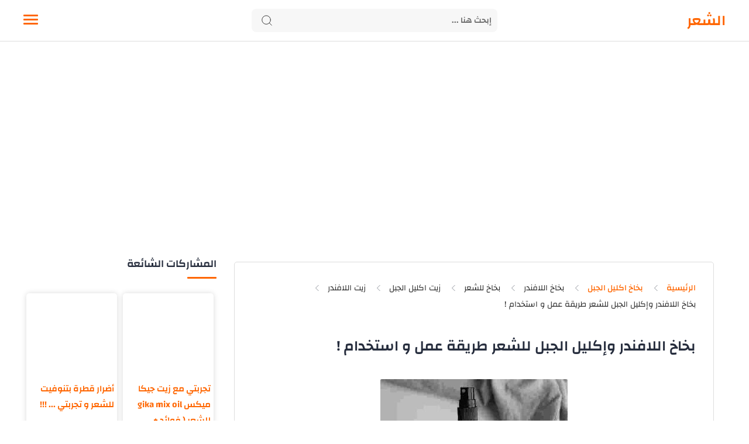

--- FILE ---
content_type: text/html; charset=UTF-8
request_url: https://www.must-check.com/2022/09/lavender-and-rosemary-hair-spray.html
body_size: 47380
content:
<!DOCTYPE html>
<html dir='rtl' lang='ar' xmlns:b='http://www.google.com/2005/gml/b'>
<!--[ <head> Open ]-->
  <head>
<script async='async' data-ad-client='ca-pub-8545469596516151' src='https://pagead2.googlesyndication.com/pagead/js/adsbygoogle.js'></script>
<!--[ SingleItem title ]-->
<title>بخاخ اللافندر وإكليل الجبل للشعر طريقة عمل و استخدام !</title>
<!-- Default Meta -->
<meta content='text/html; charset=UTF-8' http-equiv='Content-Type'/>
<meta content='width=device-width, initial-scale=1' name='viewport'/>
<link href='https://www.must-check.com/2022/09/lavender-and-rosemary-hair-spray.html' rel='canonical'/>
<meta content='بخاخ اللافندر وإكليل الجبل للشعر,طريقة عمل بخاخ اللافندر وإكليل الجبل للشعر,  اللافندر واكليل الجبل للشعر عالم حواء, فوائد زيت اللافندر واكليل الجبل ل' name='description'/>
<link href='https://www.must-check.com/favicon.ico' rel='icon' type='image/x-icon'/>
<link href='https://www.must-check.com/favicon.ico' rel='apple-touch-icon' sizes='120x120'/>
<link href='https://www.must-check.com/favicon.ico' rel='apple-touch-icon' sizes='152x152'/>
<meta content='IE=edge' http-equiv='X-UA-Compatible'/>
<meta content='blogger' name='generator'/>
<meta content='#ff6600' name='theme-color'/>
<meta content='#ff6600' name='msapplication-navbutton-color'/>
<link href='https://blogger.googleusercontent.com/img/b/R29vZ2xl/AVvXsEjRWQmMK586yPR4NSDg8ZATL2lio-N5sgg-fwKNZ0Zn209hGP-xV_fqnzzvl6YdOt0YG2U8079lbIaKeTGyWraxJtdviqHHwda0diIG0I8Kq9XNIrJ96uyDt04UJoFM_K_JqTAtMQ-y2d1W8i0f7pWDyWzv4Q9rfzn_XScW3804Lj_zqt5_ODMShjcqEA/w320-h213/%D8%A8%D8%AE%D8%A7%D8%AE%20%D8%A7%D9%84%D9%84%D8%A7%D9%81%D9%86%D8%AF%D8%B1%20%D9%88%D8%A5%D9%83%D9%84%D9%8A%D9%84%20%D8%A7%D9%84%D8%AC%D8%A8%D9%84%20%D9%84%D9%84%D8%B4%D8%B9%D8%B1.jpg' rel='image_src'/>
<!--[if IE]><script type='text/javascript'>(function(){var html5=("abbr,article,aside,audio,canvas,datalist,details,"+"figure,footer,header,hgroup,mark,menu,meter,nav,output,"+"progress,section,time,video").split(',');for(var i=0;i<html5.length;i++){document.createElement(html5[i])}try{document.execCommand('BackgroundImageCache',false,true)}catch(e){}})()</script><![endif]-->
<!-- Open Graph -->
<meta content='ar_AR' property='og:locale'/>
<meta content='https://www.must-check.com/2022/09/lavender-and-rosemary-hair-spray.html' property='og:url'/>
<meta content='بخاخ اللافندر وإكليل الجبل للشعر طريقة عمل و استخدام !' property='og:title'/>
<meta content='الشعر' property='og:site_name'/>
<meta content='بخاخ اللافندر وإكليل الجبل للشعر,طريقة عمل بخاخ اللافندر وإكليل الجبل للشعر,  اللافندر واكليل الجبل للشعر عالم حواء, فوائد زيت اللافندر واكليل الجبل ل' property='og:description'/>
<meta content='بخاخ اللافندر وإكليل الجبل للشعر طريقة عمل و استخدام !' property='og:image:alt'/>
<meta content='article' property='og:type'/>
<meta content='https://blogger.googleusercontent.com/img/b/R29vZ2xl/AVvXsEjRWQmMK586yPR4NSDg8ZATL2lio-N5sgg-fwKNZ0Zn209hGP-xV_fqnzzvl6YdOt0YG2U8079lbIaKeTGyWraxJtdviqHHwda0diIG0I8Kq9XNIrJ96uyDt04UJoFM_K_JqTAtMQ-y2d1W8i0f7pWDyWzv4Q9rfzn_XScW3804Lj_zqt5_ODMShjcqEA/w1200-h630-p-k-no-nu/%D8%A8%D8%AE%D8%A7%D8%AE%20%D8%A7%D9%84%D9%84%D8%A7%D9%81%D9%86%D8%AF%D8%B1%20%D9%88%D8%A5%D9%83%D9%84%D9%8A%D9%84%20%D8%A7%D9%84%D8%AC%D8%A8%D9%84%20%D9%84%D9%84%D8%B4%D8%B9%D8%B1.jpg' property='og:image'/>
<!-- Twitter Card -->
<meta content='summary_large_image' name='twitter:card'/>
<meta content='https://www.must-check.com/' name='twitter:domain'/>
<meta content='بخاخ اللافندر وإكليل الجبل للشعر,طريقة عمل بخاخ اللافندر وإكليل الجبل للشعر,  اللافندر واكليل الجبل للشعر عالم حواء, فوائد زيت اللافندر واكليل الجبل ل' name='twitter:description'/>
<meta content='بخاخ اللافندر وإكليل الجبل للشعر طريقة عمل و استخدام !' name='twitter:title'/>
<meta content='https://blogger.googleusercontent.com/img/b/R29vZ2xl/AVvXsEjRWQmMK586yPR4NSDg8ZATL2lio-N5sgg-fwKNZ0Zn209hGP-xV_fqnzzvl6YdOt0YG2U8079lbIaKeTGyWraxJtdviqHHwda0diIG0I8Kq9XNIrJ96uyDt04UJoFM_K_JqTAtMQ-y2d1W8i0f7pWDyWzv4Q9rfzn_XScW3804Lj_zqt5_ODMShjcqEA/w1200-h630-p-k-no-nu/%D8%A8%D8%AE%D8%A7%D8%AE%20%D8%A7%D9%84%D9%84%D8%A7%D9%81%D9%86%D8%AF%D8%B1%20%D9%88%D8%A5%D9%83%D9%84%D9%8A%D9%84%20%D8%A7%D9%84%D8%AC%D8%A8%D9%84%20%D9%84%D9%84%D8%B4%D8%B9%D8%B1.jpg' name='twitter:image'/>
<!-- Required -->
<meta charset='UTF-8'/>
<meta content='website' property='og:type'/>
<meta content='article' property='og:type'/>
<meta content='all' name='audience'/>
<meta content='general' name='rating'/>
<meta content='blogger' name='generator'/>
<meta content='الشعر' name='title'/>
<meta content='الكلمات المفتاحية' name='keywords'/>
<meta content=' نيتش المدونة ' name=' Classification'/>
<meta content='اسم تطبيق المدونة' name='application-name'/>
<meta content='اسم مالك المدونة' name='author'/>
<meta content='بريدك الالكترونى' name='Email'/>
<meta content='معرف تطبيق الفيسبوك' property='fb:app_id'/>
<meta content='معرف مدير حساب التطبيق' property='fb:admins'/>
<meta content='رابط صفحة المدونة على فيسبوك' property='article:publisher'/>
<meta content='رابط حساب المؤلف على فيسبوك' property='article:author'/>
<meta content='اسم حساب تويتر' name='twitter:site'/>
<!--[ CSS stylesheet ]-->
<style id='page-skin-1' type='text/css'><!--
/* Variables */
<Group description="الألوان الخارجية">
<Variable name="themeColor" description="لون شريط البحث الخاص بالمتصفح في الهاتف" type="color" default="#fefefe"/>
<Variable name="body.background" description="الخلفية" type="background" color="#fefefe" default="$(color) url() repeat fixed top center" />
</Group>
<Group description=" أساسي" selector="body">
<Variable name="title.color" description="لون العناوين" type="color" default="#262d3d"/>
<Variable name="text.color" description="لون النص" type="color" default="#2e2e2e"/>
<Variable name="body.bg" description="لون الخلفية" type="color" default="#fff"/>
<Variable name="keycolor" description="اللون الرئيسي" type="color" default="#ff6600"/>
<Variable name="icon.color" description="لون الإيقونات" type="color" default="#262d3d"/>
</Group>
<Group description="المساحات">
<Variable name="header.height" description="إرتفاع رأس المدونة" type="length" max="90px" default="70px"/>
<Variable name="sidebar.width" description="عرض الشريط الجانبي" type="length" max="350px" default="330px"/>
<Variable name="blog.width" description="عرض المدونة" type="length" max="1400px" min="900px" default="1200px"/>
</Group>
<Group description="الشريط العلوي" selector="#header">
<Variable name="header.back" description="خلفية الشريط" type="color" default="#fff"/>
<Variable name="header.link.color" description="لون الروابط" type="color" default="#2e2e2e"/>
<Variable name="header.search.color" description="لون مربع البحث" type="color" default="#2e2e2e"/>
<Variable name="header.search.back" description="خلفية مربع البحث" type="color" default="#f7f7f7"/>
<Variable name="header.nav.btn" description="لون زر القائمة" type="color" default="#ff6600"/>
</Group>
<Group description="المشاركات" selector=".post-body">
<Variable name="post.title" description="لون العناوين" type="color" default="#ff6600"/>
<Variable name="post.bg" description="خلفية المشاركة" type="color" default="#fff"/>
<Variable name="linear.bgAlt" description="اللون المتدرج" type="color" default="#ff6600"/>
</Group>
<Group description="الشريط الجانبي" selector="aside">
<Variable name="aside.title" description="عنوان العناصر" type="color" default="#262d3d"/>
<Variable name="aside.link" description="لون الروابط" type="color" default="#ff6600"/>
<Variable name="aside.text" description="لون النصوص" type="color" default="#2e2e2e"/>
<Variable name="aside.bg" description="خلفية العناصر" type="color" default="#fff"/>
</Group>
<Group description="الفوتر" selector=".creditInner">
<Variable name="footer.back" description="لون الخلفية" type="color" default="#fefefe"/>
<Variable name="footer.title" description="عنوان العناصر" type="color" default="#262d3d"/>
<Variable name="footer.link" description="لون الروابط" type="color" default="#ff6600"/>
<Variable name="footer.text" description="لون النصوص" type="color" default="#2e2e2e"/>
</Group>
<Group description="comment required">
<Variable name="body.text.font" description="Font Blogger comment" type="font" default="&#39;Roboto&#39;, sans-serif"/>
<Variable name="body.text.color" description="Color" type="color" default="#505050" />
<Variable name="body.link.color" description="Link color" type="color" default="#262d3d" />
<Variable name="posts.title.color" description="Post title color" type="color" default="#262d3d" />
<Variable name="posts.text.color" description="Post text color" type="color" default="#48525c" />
<Variable name="posts.icons.color" description="Post info color" type="color" default="#262d3d"/>
<Variable name="posts.background.color" description="Post background color" type="color" default="#f7f7fc" />
<Variable name="tabs.font" description="Font" type="font" default="&#39;Roboto&#39;, sans-serif"/>
<Variable name="tabs.color" description="Text color" type="color" default="#4d4d4d" />
<Variable name="tabs.selected.color" description="Selected color" type="color" default="#fff" />
<Variable name="tabs.overflow.background.color" description="Popup background color" type="color" default="#f7f7fc" />
<Variable name="tabs.overflow.color" description="Popup text color" type="color" default="#48525c" />
<Variable name="tabs.overflow.selected.color" description="Popup selected color" type="color" default="#262d3d" />
<Variable name="labels.background.color" description="Labels background color" type="color" default="#fff"/>
<Variable name="blog.title.font" description="Blog title font" type="font" default="&#39;Roboto&#39;, sans-serif"/>
<Variable name="blog.title.color" description="Blog title color" type="color" default="#fff"/>
</Group>
*/
/* Font Body */ @font-face{font-family:Changa;font-style:normal;font-weight:300;font-display:swap;src:url(https://fonts.gstatic.com/s/changa/v20/2-cm9JNi2YuVOUckY5y-au8.woff2) format('woff2');unicode-range:U+0600-06FF,U+200C-200E,U+2010-2011,U+204F,U+2E41,U+FB50-FDFF,U+FE80-FEFC}@font-face{font-family:Changa;font-style:normal;font-weight:300;font-display:swap;src:url(https://fonts.gstatic.com/s/changa/v20/2-cm9JNi2YuVOUckaJy-au8.woff2) format('woff2');unicode-range:U+0100-024F,U+0259,U+1E00-1EFF,U+2020,U+20A0-20AB,U+20AD-20CF,U+2113,U+2C60-2C7F,U+A720-A7FF}@font-face{font-family:Changa;font-style:normal;font-weight:300;font-display:swap;src:url(https://fonts.gstatic.com/s/changa/v20/2-cm9JNi2YuVOUckZpy-.woff2) format('woff2');unicode-range:U+0000-00FF,U+0131,U+0152-0153,U+02BB-02BC,U+02C6,U+02DA,U+02DC,U+2000-206F,U+2074,U+20AC,U+2122,U+2191,U+2193,U+2212,U+2215,U+FEFF,U+FFFD}@font-face{font-family:Changa;font-style:normal;font-weight:400;font-display:swap;src:url(https://fonts.gstatic.com/s/changa/v20/2-cm9JNi2YuVOUckY5y-au8.woff2) format('woff2');unicode-range:U+0600-06FF,U+200C-200E,U+2010-2011,U+204F,U+2E41,U+FB50-FDFF,U+FE80-FEFC}@font-face{font-family:Changa;font-style:normal;font-weight:400;font-display:swap;src:url(https://fonts.gstatic.com/s/changa/v20/2-cm9JNi2YuVOUckaJy-au8.woff2) format('woff2');unicode-range:U+0100-024F,U+0259,U+1E00-1EFF,U+2020,U+20A0-20AB,U+20AD-20CF,U+2113,U+2C60-2C7F,U+A720-A7FF}@font-face{font-family:Changa;font-style:normal;font-weight:400;font-display:swap;src:url(https://fonts.gstatic.com/s/changa/v20/2-cm9JNi2YuVOUckZpy-.woff2) format('woff2');unicode-range:U+0000-00FF,U+0131,U+0152-0153,U+02BB-02BC,U+02C6,U+02DA,U+02DC,U+2000-206F,U+2074,U+20AC,U+2122,U+2191,U+2193,U+2212,U+2215,U+FEFF,U+FFFD}@font-face{font-family:Changa;font-style:normal;font-weight:500;font-display:swap;src:url(https://fonts.gstatic.com/s/changa/v20/2-cm9JNi2YuVOUckY5y-au8.woff2) format('woff2');unicode-range:U+0600-06FF,U+200C-200E,U+2010-2011,U+204F,U+2E41,U+FB50-FDFF,U+FE80-FEFC}@font-face{font-family:Changa;font-style:normal;font-weight:500;font-display:swap;src:url(https://fonts.gstatic.com/s/changa/v20/2-cm9JNi2YuVOUckaJy-au8.woff2) format('woff2');unicode-range:U+0100-024F,U+0259,U+1E00-1EFF,U+2020,U+20A0-20AB,U+20AD-20CF,U+2113,U+2C60-2C7F,U+A720-A7FF}@font-face{font-family:Changa;font-style:normal;font-weight:500;font-display:swap;src:url(https://fonts.gstatic.com/s/changa/v20/2-cm9JNi2YuVOUckZpy-.woff2) format('woff2');unicode-range:U+0000-00FF,U+0131,U+0152-0153,U+02BB-02BC,U+02C6,U+02DA,U+02DC,U+2000-206F,U+2074,U+20AC,U+2122,U+2191,U+2193,U+2212,U+2215,U+FEFF,U+FFFD}@font-face{font-family:Changa;font-style:normal;font-weight:600;font-display:swap;src:url(https://fonts.gstatic.com/s/changa/v20/2-cm9JNi2YuVOUckY5y-au8.woff2) format('woff2');unicode-range:U+0600-06FF,U+200C-200E,U+2010-2011,U+204F,U+2E41,U+FB50-FDFF,U+FE80-FEFC}@font-face{font-family:Changa;font-style:normal;font-weight:600;font-display:swap;src:url(https://fonts.gstatic.com/s/changa/v20/2-cm9JNi2YuVOUckaJy-au8.woff2) format('woff2');unicode-range:U+0100-024F,U+0259,U+1E00-1EFF,U+2020,U+20A0-20AB,U+20AD-20CF,U+2113,U+2C60-2C7F,U+A720-A7FF}@font-face{font-family:Changa;font-style:normal;font-weight:600;font-display:swap;src:url(https://fonts.gstatic.com/s/changa/v20/2-cm9JNi2YuVOUckZpy-.woff2) format('woff2');unicode-range:U+0000-00FF,U+0131,U+0152-0153,U+02BB-02BC,U+02C6,U+02DA,U+02DC,U+2000-206F,U+2074,U+20AC,U+2122,U+2191,U+2193,U+2212,U+2215,U+FEFF,U+FFFD}
/* Source Code Font */ @font-face {font-family: 'Fira Mono';font-style: normal;font-weight: 400;font-display: swap;src: url(https://fonts.gstatic.com/s/firamono/v9/N0bX2SlFPv1weGeLZDtQIg.woff) format('woff'), url(https://fonts.gstatic.com/s/firamono/v9/N0bX2SlFPv1weGeLZDtgJv7S.woff2) format('woff2')}
/* Icons SVG */ .fa-facebook{background:url('data:image/svg+xml;charset=utf8,<svg xmlns="http://www.w3.org/2000/svg" viewBox="0 0 320 512" fill="%232e2e2e"><path d="M279.14 288l14.22-92.66h-88.91v-60.13c0-25.35 12.42-50.06 52.24-50.06h40.42V6.26S260.43 0 225.36 0c-73.22 0-121.08 44.38-121.08 124.72v70.62H22.89V288h81.39v224h100.17V288z"/></svg>') center no-repeat}.fa-tiktok{background:url('data:image/svg+xml;charset=utf8,<svg xmlns="http://www.w3.org/2000/svg" viewBox="0 0 448 512" fill="%232e2e2e"><path d="M448,209.91a210.06,210.06,0,0,1-122.77-39.25V349.38A162.55,162.55,0,1,1,185,188.31V278.2a74.62,74.62,0,1,0,52.23,71.18V0l88,0a121.18,121.18,0,0,0,1.86,22.17h0A122.18,122.18,0,0,0,381,102.39a121.43,121.43,0,0,0,67,20.14Z"/></svg>') center no-repeat}.fa-insagram,.fa-instagram{background:url('data:image/svg+xml;charset=utf8,<svg xmlns="http://www.w3.org/2000/svg" viewBox="0 0 448 512" fill="%232e2e2e"><path d="M224.1 141c-63.6 0-114.9 51.3-114.9 114.9s51.3 114.9 114.9 114.9S339 319.5 339 255.9 287.7 141 224.1 141zm0 189.6c-41.1 0-74.7-33.5-74.7-74.7s33.5-74.7 74.7-74.7 74.7 33.5 74.7 74.7-33.6 74.7-74.7 74.7zm146.4-194.3c0 14.9-12 26.8-26.8 26.8-14.9 0-26.8-12-26.8-26.8s12-26.8 26.8-26.8 26.8 12 26.8 26.8zm76.1 27.2c-1.7-35.9-9.9-67.7-36.2-93.9-26.2-26.2-58-34.4-93.9-36.2-37-2.1-147.9-2.1-184.9 0-35.8 1.7-67.6 9.9-93.9 36.1s-34.4 58-36.2 93.9c-2.1 37-2.1 147.9 0 184.9 1.7 35.9 9.9 67.7 36.2 93.9s58 34.4 93.9 36.2c37 2.1 147.9 2.1 184.9 0 35.9-1.7 67.7-9.9 93.9-36.2 26.2-26.2 34.4-58 36.2-93.9 2.1-37 2.1-147.8 0-184.8zM398.8 388c-7.8 19.6-22.9 34.7-42.6 42.6-29.5 11.7-99.5 9-132.1 9s-102.7 2.6-132.1-9c-19.6-7.8-34.7-22.9-42.6-42.6-11.7-29.5-9-99.5-9-132.1s-2.6-102.7 9-132.1c7.8-19.6 22.9-34.7 42.6-42.6 29.5-11.7 99.5-9 132.1-9s102.7-2.6 132.1 9c19.6 7.8 34.7 22.9 42.6 42.6 11.7 29.5 9 99.5 9 132.1s2.7 102.7-9 132.1z"/></svg>') center no-repeat}.fa-youtube{background:url('data:image/svg+xml;charset=utf8,<svg xmlns="http://www.w3.org/2000/svg" viewBox="0 0 576 512"><path d="M549.655 124.083c-6.281-23.65-24.787-42.276-48.284-48.597C458.781 64 288 64 288 64S117.22 64 74.629 75.486c-23.497 6.322-42.003 24.947-48.284 48.597-11.412 42.867-11.412 132.305-11.412 132.305s0 89.438 11.412 132.305c6.281 23.65 24.787 41.5 48.284 47.821C117.22 448 288 448 288 448s170.78 0 213.371-11.486c23.497-6.321 42.003-24.171 48.284-47.821 11.412-42.867 11.412-132.305 11.412-132.305s0-89.438-11.412-132.305zm-317.51 213.508V175.185l142.739 81.205-142.739 81.201z"/></svg>') center no-repeat}.fa-pinterest{background:url('data:image/svg+xml;charset=utf8,<svg xmlns="http://www.w3.org/2000/svg" viewBox="0 0 384 512" fill="%232e2e2e"><path d="M204 6.5C101.4 6.5 0 74.9 0 185.6 0 256 39.6 296 63.6 296c9.9 0 15.6-27.6 15.6-35.4 0-9.3-23.7-29.1-23.7-67.8 0-80.4 61.2-137.4 140.4-137.4 68.1 0 118.5 38.7 118.5 109.8 0 53.1-21.3 152.7-90.3 152.7-24.9 0-46.2-18-46.2-43.8 0-37.8 26.4-74.4 26.4-113.4 0-66.2-93.9-54.2-93.9 25.8 0 16.8 2.1 35.4 9.6 50.7-13.8 59.4-42 147.9-42 209.1 0 18.9 2.7 37.5 4.5 56.4 3.4 3.8 1.7 3.4 6.9 1.5 50.4-69 48.6-82.5 71.4-172.8 12.3 23.4 44.1 36 69.3 36 106.2 0 153.9-103.5 153.9-196.8C384 71.3 298.2 6.5 204 6.5z"/></svg>') center no-repeat}.fa-twitter{background:url('data:image/svg+xml;charset=utf8,<svg xmlns="http://www.w3.org/2000/svg" viewBox="0 0 512 512" fill="%232e2e2e"><path d="M459.37 151.716c.325 4.548.325 9.097.325 13.645 0 138.72-105.583 298.558-298.558 298.558-59.452 0-114.68-17.219-161.137-47.106 8.447.974 16.568 1.299 25.34 1.299 49.055 0 94.213-16.568 130.274-44.832-46.132-.975-84.792-31.188-98.112-72.772 6.498.974 12.995 1.624 19.818 1.624 9.421 0 18.843-1.3 27.614-3.573-48.081-9.747-84.143-51.98-84.143-102.985v-1.299c13.969 7.797 30.214 12.67 47.431 13.319-28.264-18.843-46.781-51.005-46.781-87.391 0-19.492 5.197-37.36 14.294-52.954 51.655 63.675 129.3 105.258 216.365 109.807-1.624-7.797-2.599-15.918-2.599-24.04 0-57.828 46.782-104.934 104.934-104.934 30.213 0 57.502 12.67 76.67 33.137 23.715-4.548 46.456-13.32 66.599-25.34-7.798 24.366-24.366 44.833-46.132 57.827 21.117-2.273 41.584-8.122 60.426-16.243-14.292 20.791-32.161 39.308-52.628 54.253z"/></svg>') center no-repeat}.fa-linkedin{background:url('data:image/svg+xml;charset=utf8,<svg xmlns="http://www.w3.org/2000/svg" viewBox="0 0 448 512" fill="%232e2e2e"><path d="M100.28 448H7.4V148.9h92.88zM53.79 108.1C24.09 108.1 0 83.5 0 53.8a53.79 53.79 0 0 1 107.58 0c0 29.7-24.1 54.3-53.79 54.3zM447.9 448h-92.68V302.4c0-34.7-.7-79.2-48.29-79.2-48.29 0-55.69 37.7-55.69 76.7V448h-92.78V148.9h89.08v40.8h1.3c12.4-23.5 42.69-48.3 87.88-48.3 94 0 111.28 61.9 111.28 142.3V448z"/></svg>') center no-repeat}.fa-reddit{background:url('data:image/svg+xml;charset=utf8,<svg xmlns="http://www.w3.org/2000/svg" viewBox="0 0 512 512" fill="%232e2e2e"><path d="M440.3 203.5c-15 0-28.2 6.2-37.9 15.9-35.7-24.7-83.8-40.6-137.1-42.3L293 52.3l88.2 19.8c0 21.6 17.6 39.2 39.2 39.2 22 0 39.7-18.1 39.7-39.7s-17.6-39.7-39.7-39.7c-15.4 0-28.7 9.3-35.3 22l-97.4-21.6c-4.9-1.3-9.7 2.2-11 7.1L246.3 177c-52.9 2.2-100.5 18.1-136.3 42.8-9.7-10.1-23.4-16.3-38.4-16.3-55.6 0-73.8 74.6-22.9 100.1-1.8 7.9-2.6 16.3-2.6 24.7 0 83.8 94.4 151.7 210.3 151.7 116.4 0 210.8-67.9 210.8-151.7 0-8.4-.9-17.2-3.1-25.1 49.9-25.6 31.5-99.7-23.8-99.7zM129.4 308.9c0-22 17.6-39.7 39.7-39.7 21.6 0 39.2 17.6 39.2 39.7 0 21.6-17.6 39.2-39.2 39.2-22 .1-39.7-17.6-39.7-39.2zm214.3 93.5c-36.4 36.4-139.1 36.4-175.5 0-4-3.5-4-9.7 0-13.7 3.5-3.5 9.7-3.5 13.2 0 27.8 28.5 120 29 149 0 3.5-3.5 9.7-3.5 13.2 0 4.1 4 4.1 10.2.1 13.7zm-.8-54.2c-21.6 0-39.2-17.6-39.2-39.2 0-22 17.6-39.7 39.2-39.7 22 0 39.7 17.6 39.7 39.7-.1 21.5-17.7 39.2-39.7 39.2z"/></svg>') center no-repeat}.fa-messenger{background:url('data:image/svg+xml;charset=utf8,<svg xmlns="http://www.w3.org/2000/svg" viewBox="0 0 512 512" fill="%232e2e2e"><path d="M256.55 8C116.52 8 8 110.34 8 248.57c0 72.3 29.71 134.78 78.07 177.94 8.35 7.51 6.63 11.86 8.05 58.23A19.92 19.92 0 0 0 122 502.31c52.91-23.3 53.59-25.14 62.56-22.7C337.85 521.8 504 423.7 504 248.57 504 110.34 396.59 8 256.55 8zm149.24 185.13l-73 115.57a37.37 37.37 0 0 1-53.91 9.93l-58.08-43.47a15 15 0 0 0-18 0l-78.37 59.44c-10.46 7.93-24.16-4.6-17.11-15.67l73-115.57a37.36 37.36 0 0 1 53.91-9.93l58.06 43.46a15 15 0 0 0 18 0l78.41-59.38c10.44-7.98 24.14 4.54 17.09 15.62z"/></svg>') center no-repeat}.fa-whatsapp{background:url('data:image/svg+xml;charset=utf8,<svg xmlns="http://www.w3.org/2000/svg" viewBox="0 0 448 512" fill="%232e2e2e"><path d="M380.9 97.1C339 55.1 283.2 32 223.9 32c-122.4 0-222 99.6-222 222 0 39.1 10.2 77.3 29.6 111L0 480l117.7-30.9c32.4 17.7 68.9 27 106.1 27h.1c122.3 0 224.1-99.6 224.1-222 0-59.3-25.2-115-67.1-157zm-157 341.6c-33.2 0-65.7-8.9-94-25.7l-6.7-4-69.8 18.3L72 359.2l-4.4-7c-18.5-29.4-28.2-63.3-28.2-98.2 0-101.7 82.8-184.5 184.6-184.5 49.3 0 95.6 19.2 130.4 54.1 34.8 34.9 56.2 81.2 56.1 130.5 0 101.8-84.9 184.6-186.6 184.6zm101.2-138.2c-5.5-2.8-32.8-16.2-37.9-18-5.1-1.9-8.8-2.8-12.5 2.8-3.7 5.6-14.3 18-17.6 21.8-3.2 3.7-6.5 4.2-12 1.4-32.6-16.3-54-29.1-75.5-66-5.7-9.8 5.7-9.1 16.3-30.3 1.8-3.7.9-6.9-.5-9.7-1.4-2.8-12.5-30.1-17.1-41.2-4.5-10.8-9.1-9.3-12.5-9.5-3.2-.2-6.9-.2-10.6-.2-3.7 0-9.7 1.4-14.8 6.9-5.1 5.6-19.4 19-19.4 46.3 0 27.3 19.9 53.7 22.6 57.4 2.8 3.7 39.1 59.7 94.8 83.8 35.2 15.2 49 16.5 66.6 13.9 10.7-1.6 32.8-13.4 37.4-26.4 4.6-13 4.6-24.1 3.2-26.4-1.3-2.5-5-3.9-10.5-6.6z"/></svg>') center no-repeat}.fa-behance{background:url('data:image/svg+xml;charset=utf8,<svg xmlns="http://www.w3.org/2000/svg" viewBox="0 0 576 512" fill="%232e2e2e"><path d="M232 237.2c31.8-15.2 48.4-38.2 48.4-74 0-70.6-52.6-87.8-113.3-87.8H0v354.4h171.8c64.4 0 124.9-30.9 124.9-102.9 0-44.5-21.1-77.4-64.7-89.7zM77.9 135.9H151c28.1 0 53.4 7.9 53.4 40.5 0 30.1-19.7 42.2-47.5 42.2h-79v-82.7zm83.3 233.7H77.9V272h84.9c34.3 0 56 14.3 56 50.6 0 35.8-25.9 47-57.6 47zm358.5-240.7H376V94h143.7v34.9zM576 305.2c0-75.9-44.4-139.2-124.9-139.2-78.2 0-131.3 58.8-131.3 135.8 0 79.9 50.3 134.7 131.3 134.7 61.3 0 101-27.6 120.1-86.3H509c-6.7 21.9-34.3 33.5-55.7 33.5-41.3 0-63-24.2-63-65.3h185.1c.3-4.2.6-8.7.6-13.2zM390.4 274c2.3-33.7 24.7-54.8 58.5-54.8 35.4 0 53.2 20.8 56.2 54.8H390.4z"/></svg>') center no-repeat}.fa-blogger{background:url('data:image/svg+xml;charset=utf8,<svg xmlns="http://www.w3.org/2000/svg" viewBox="0 0 448 512" fill="%232e2e2e"><path d="M446.6 222.7c-1.8-8-6.8-15.4-12.5-18.5-1.8-1-13-2.2-25-2.7-20.1-.9-22.3-1.3-28.7-5-10.1-5.9-12.8-12.3-12.9-29.5-.1-33-13.8-63.7-40.9-91.3-19.3-19.7-40.9-33-65.5-40.5-5.9-1.8-19.1-2.4-63.3-2.9-69.4-.8-84.8.6-108.4 10C45.9 59.5 14.7 96.1 3.3 142.9 1.2 151.7.7 165.8.2 246.8c-.6 101.5.1 116.4 6.4 136.5 15.6 49.6 59.9 86.3 104.4 94.3 14.8 2.7 197.3 3.3 216 .8 32.5-4.4 58-17.5 81.9-41.9 17.3-17.7 28.1-36.8 35.2-62.1 4.9-17.6 4.5-142.8 2.5-151.7zm-322.1-63.6c7.8-7.9 10-8.2 58.8-8.2 43.9 0 45.4.1 51.8 3.4 9.3 4.7 13.4 11.3 13.4 21.9 0 9.5-3.8 16.2-12.3 21.6-4.6 2.9-7.3 3.1-50.3 3.3-26.5.2-47.7-.4-50.8-1.2-16.6-4.7-22.8-28.5-10.6-40.8zm191.8 199.8l-14.9 2.4-77.5.9c-68.1.8-87.3-.4-90.9-2-7.1-3.1-13.8-11.7-14.9-19.4-1.1-7.3 2.6-17.3 8.2-22.4 7.1-6.4 10.2-6.6 97.3-6.7 89.6-.1 89.1-.1 97.6 7.8 12.1 11.3 9.5 31.2-4.9 39.4z"/></svg>') center no-repeat}.fa-discord{background:url('data:image/svg+xml;charset=utf8,<svg xmlns="http://www.w3.org/2000/svg" viewBox="0 0 640 512" fill="%232e2e2e"><path d="M524.531,69.836a1.5,1.5,0,0,0-.764-.7A485.065,485.065,0,0,0,404.081,32.03a1.816,1.816,0,0,0-1.923.91,337.461,337.461,0,0,0-14.9,30.6,447.848,447.848,0,0,0-134.426,0,309.541,309.541,0,0,0-15.135-30.6,1.89,1.89,0,0,0-1.924-.91A483.689,483.689,0,0,0,116.085,69.137a1.712,1.712,0,0,0-.788.676C39.068,183.651,18.186,294.69,28.43,404.354a2.016,2.016,0,0,0,.765,1.375A487.666,487.666,0,0,0,176.02,479.918a1.9,1.9,0,0,0,2.063-.676A348.2,348.2,0,0,0,208.12,430.4a1.86,1.86,0,0,0-1.019-2.588,321.173,321.173,0,0,1-45.868-21.853,1.885,1.885,0,0,1-.185-3.126c3.082-2.309,6.166-4.711,9.109-7.137a1.819,1.819,0,0,1,1.9-.256c96.229,43.917,200.41,43.917,295.5,0a1.812,1.812,0,0,1,1.924.233c2.944,2.426,6.027,4.851,9.132,7.16a1.884,1.884,0,0,1-.162,3.126,301.407,301.407,0,0,1-45.89,21.83,1.875,1.875,0,0,0-1,2.611,391.055,391.055,0,0,0,30.014,48.815,1.864,1.864,0,0,0,2.063.7A486.048,486.048,0,0,0,610.7,405.729a1.882,1.882,0,0,0,.765-1.352C623.729,277.594,590.933,167.465,524.531,69.836ZM222.491,337.58c-28.972,0-52.844-26.587-52.844-59.239S193.056,219.1,222.491,219.1c29.665,0,53.306,26.82,52.843,59.239C275.334,310.993,251.924,337.58,222.491,337.58Zm195.38,0c-28.971,0-52.843-26.587-52.843-59.239S388.437,219.1,417.871,219.1c29.667,0,53.307,26.82,52.844,59.239C470.715,310.993,447.538,337.58,417.871,337.58Z"/></svg>') center no-repeat}.fa-github{background:url('data:image/svg+xml;charset=utf8,<svg xmlns="http://www.w3.org/2000/svg" viewBox="0 0 496 512" fill="%232e2e2e"><path d="M165.9 397.4c0 2-2.3 3.6-5.2 3.6-3.3.3-5.6-1.3-5.6-3.6 0-2 2.3-3.6 5.2-3.6 3-.3 5.6 1.3 5.6 3.6zm-31.1-4.5c-.7 2 1.3 4.3 4.3 4.9 2.6 1 5.6 0 6.2-2s-1.3-4.3-4.3-5.2c-2.6-.7-5.5.3-6.2 2.3zm44.2-1.7c-2.9.7-4.9 2.6-4.6 4.9.3 2 2.9 3.3 5.9 2.6 2.9-.7 4.9-2.6 4.6-4.6-.3-1.9-3-3.2-5.9-2.9zM244.8 8C106.1 8 0 113.3 0 252c0 110.9 69.8 205.8 169.5 239.2 12.8 2.3 17.3-5.6 17.3-12.1 0-6.2-.3-40.4-.3-61.4 0 0-70 15-84.7-29.8 0 0-11.4-29.1-27.8-36.6 0 0-22.9-15.7 1.6-15.4 0 0 24.9 2 38.6 25.8 21.9 38.6 58.6 27.5 72.9 20.9 2.3-16 8.8-27.1 16-33.7-55.9-6.2-112.3-14.3-112.3-110.5 0-27.5 7.6-41.3 23.6-58.9-2.6-6.5-11.1-33.3 2.6-67.9 20.9-6.5 69 27 69 27 20-5.6 41.5-8.5 62.8-8.5s42.8 2.9 62.8 8.5c0 0 48.1-33.6 69-27 13.7 34.7 5.2 61.4 2.6 67.9 16 17.7 25.8 31.5 25.8 58.9 0 96.5-58.9 104.2-114.8 110.5 9.2 7.9 17 22.9 17 46.4 0 33.7-.3 75.4-.3 83.6 0 6.5 4.6 14.4 17.3 12.1C428.2 457.8 496 362.9 496 252 496 113.3 383.5 8 244.8 8zM97.2 352.9c-1.3 1-1 3.3.7 5.2 1.6 1.6 3.9 2.3 5.2 1 1.3-1 1-3.3-.7-5.2-1.6-1.6-3.9-2.3-5.2-1zm-10.8-8.1c-.7 1.3.3 2.9 2.3 3.9 1.6 1 3.6.7 4.3-.7.7-1.3-.3-2.9-2.3-3.9-2-.6-3.6-.3-4.3.7zm32.4 35.6c-1.6 1.3-1 4.3 1.3 6.2 2.3 2.3 5.2 2.6 6.5 1 1.3-1.3.7-4.3-1.3-6.2-2.2-2.3-5.2-2.6-6.5-1zm-11.4-14.7c-1.6 1-1.6 3.6 0 5.9 1.6 2.3 4.3 3.3 5.6 2.3 1.6-1.3 1.6-3.9 0-6.2-1.4-2.3-4-3.3-5.6-2z"/></svg>') center no-repeat}.fa-google-play{background:url('data:image/svg+xml;charset=utf8,<svg xmlns="http://www.w3.org/2000/svg" viewBox="0 0 512 512" fill="%232e2e2e"><path d="M325.3 234.3L104.6 13l280.8 161.2-60.1 60.1zM47 0C34 6.8 25.3 19.2 25.3 35.3v441.3c0 16.1 8.7 28.5 21.7 35.3l256.6-256L47 0zm425.2 225.6l-58.9-34.1-65.7 64.5 65.7 64.5 60.1-34.1c18-14.3 18-46.5-1.2-60.8zM104.6 499l280.8-161.2-60.1-60.1L104.6 499z"/></svg>') center no-repeat}.fa-paypal{background:url('data:image/svg+xml;charset=utf8,<svg xmlns="http://www.w3.org/2000/svg" viewBox="0 0 384 512" fill="%232e2e2e"><path d="M111.4 295.9c-3.5 19.2-17.4 108.7-21.5 134-.3 1.8-1 2.5-3 2.5H12.3c-7.6 0-13.1-6.6-12.1-13.9L58.8 46.6c1.5-9.6 10.1-16.9 20-16.9 152.3 0 165.1-3.7 204 11.4 60.1 23.3 65.6 79.5 44 140.3-21.5 62.6-72.5 89.5-140.1 90.3-43.4.7-69.5-7-75.3 24.2zM357.1 152c-1.8-1.3-2.5-1.8-3 1.3-2 11.4-5.1 22.5-8.8 33.6-39.9 113.8-150.5 103.9-204.5 103.9-6.1 0-10.1 3.3-10.9 9.4-22.6 140.4-27.1 169.7-27.1 169.7-1 7.1 3.5 12.9 10.6 12.9h63.5c8.6 0 15.7-6.3 17.4-14.9.7-5.4-1.1 6.1 14.4-91.3 4.6-22 14.3-19.7 29.3-19.7 71 0 126.4-28.8 142.9-112.3 6.5-34.8 4.6-71.4-23.8-92.6z"/></svg>') center no-repeat}.fa-quora{background:url('data:image/svg+xml;charset=utf8,<svg xmlns="http://www.w3.org/2000/svg" viewBox="0 0 448 512" fill="%232e2e2e"><path d="M440.5 386.7h-29.3c-1.5 13.5-10.5 30.8-33 30.8-20.5 0-35.3-14.2-49.5-35.8 44.2-34.2 74.7-87.5 74.7-153C403.5 111.2 306.8 32 205 32 105.3 32 7.3 111.7 7.3 228.7c0 134.1 131.3 221.6 249 189C276 451.3 302 480 351.5 480c81.8 0 90.8-75.3 89-93.3zM297 329.2C277.5 300 253.3 277 205.5 277c-30.5 0-54.3 10-69 22.8l12.2 24.3c6.2-3 13-4 19.8-4 35.5 0 53.7 30.8 69.2 61.3-10 3-20.7 4.2-32.7 4.2-75 0-107.5-53-107.5-156.7C97.5 124.5 130 71 205 71c76.2 0 108.7 53.5 108.7 157.7.1 41.8-5.4 75.6-16.7 100.5z"/></svg>') center no-repeat}.fa-shopify{background:url('data:image/svg+xml;charset=utf8,<svg xmlns="http://www.w3.org/2000/svg" viewBox="0 0 448 512" fill="%232e2e2e"><path d="M388.32,104.1a4.66,4.66,0,0,0-4.4-4c-2,0-37.23-.8-37.23-.8s-21.61-20.82-29.62-28.83V503.2L442.76,472S388.72,106.5,388.32,104.1ZM288.65,70.47a116.67,116.67,0,0,0-7.21-17.61C271,32.85,255.42,22,237,22a15,15,0,0,0-4,.4c-.4-.8-1.2-1.2-1.6-2C223.4,11.63,213,7.63,200.58,8c-24,.8-48,18-67.25,48.83-13.61,21.62-24,48.84-26.82,70.06-27.62,8.4-46.83,14.41-47.23,14.81-14,4.4-14.41,4.8-16,18-1.2,10-38,291.82-38,291.82L307.86,504V65.67a41.66,41.66,0,0,0-4.4.4S297.86,67.67,288.65,70.47ZM233.41,87.69c-16,4.8-33.63,10.4-50.84,15.61,4.8-18.82,14.41-37.63,25.62-50,4.4-4.4,10.41-9.61,17.21-12.81C232.21,54.86,233.81,74.48,233.41,87.69ZM200.58,24.44A27.49,27.49,0,0,1,215,28c-6.4,3.2-12.81,8.41-18.81,14.41-15.21,16.42-26.82,42-31.62,66.45-14.42,4.41-28.83,8.81-42,12.81C131.33,83.28,163.75,25.24,200.58,24.44ZM154.15,244.61c1.6,25.61,69.25,31.22,73.25,91.66,2.8,47.64-25.22,80.06-65.65,82.47-48.83,3.2-75.65-25.62-75.65-25.62l10.4-44s26.82,20.42,48.44,18.82c14-.8,19.22-12.41,18.81-20.42-2-33.62-57.24-31.62-60.84-86.86-3.2-46.44,27.22-93.27,94.47-97.68,26-1.6,39.23,4.81,39.23,4.81L221.4,225.39s-17.21-8-37.63-6.4C154.15,221,153.75,239.8,154.15,244.61ZM249.42,82.88c0-12-1.6-29.22-7.21-43.63,18.42,3.6,27.22,24,31.23,36.43Q262.63,78.68,249.42,82.88Z"/></svg>') center no-repeat}.fa-steam{background:url('data:image/svg+xml;charset=utf8,<svg xmlns="http://www.w3.org/2000/svg" viewBox="0 0 448 512" fill="%232e2e2e"><path d="M395.5 177.5c0 33.8-27.5 61-61 61-33.8 0-61-27.3-61-61s27.3-61 61-61c33.5 0 61 27.2 61 61zm52.5.2c0 63-51 113.8-113.7 113.8L225 371.3c-4 43-40.5 76.8-84.5 76.8-40.5 0-74.7-28.8-83-67L0 358V250.7L97.2 290c15.1-9.2 32.2-13.3 52-11.5l71-101.7c.5-62.3 51.5-112.8 114-112.8C397 64 448 115 448 177.7zM203 363c0-34.7-27.8-62.5-62.5-62.5-4.5 0-9 .5-13.5 1.5l26 10.5c25.5 10.2 38 39 27.7 64.5-10.2 25.5-39.2 38-64.7 27.5-10.2-4-20.5-8.3-30.7-12.2 10.5 19.7 31.2 33.2 55.2 33.2 34.7 0 62.5-27.8 62.5-62.5zm207.5-185.3c0-42-34.3-76.2-76.2-76.2-42.3 0-76.5 34.2-76.5 76.2 0 42.2 34.3 76.2 76.5 76.2 41.9.1 76.2-33.9 76.2-76.2z"/></svg>') center no-repeat}.fa-telegram{background:url('data:image/svg+xml;charset=utf8,<svg xmlns="http://www.w3.org/2000/svg" viewBox="0 0 512 512"><path d="M511.6 36.86l-64 415.1c-1.5 9.734-7.375 18.22-15.97 23.05c-4.844 2.719-10.27 4.097-15.68 4.097c-4.188 0-8.319-.8154-12.29-2.472l-122.6-51.1l-50.86 76.29C226.3 508.5 219.8 512 212.8 512C201.3 512 192 502.7 192 491.2v-96.18c0-7.115 2.372-14.03 6.742-19.64L416 96l-293.7 264.3L19.69 317.5C8.438 312.8 .8125 302.2 .0625 289.1s5.469-23.72 16.06-29.77l448-255.1c10.69-6.109 23.88-5.547 34 1.406S513.5 24.72 511.6 36.86z"/></svg>') center no-repeat}.fa-tumblr{background:url('data:image/svg+xml;charset=utf8,<svg xmlns="http://www.w3.org/2000/svg" viewBox="0 0 320 512" fill="%232e2e2e"><path d="M309.8 480.3c-13.6 14.5-50 31.7-97.4 31.7-120.8 0-147-88.8-147-140.6v-144H17.9c-5.5 0-10-4.5-10-10v-68c0-7.2 4.5-13.6 11.3-16 62-21.8 81.5-76 84.3-117.1.8-11 6.5-16.3 16.1-16.3h70.9c5.5 0 10 4.5 10 10v115.2h83c5.5 0 10 4.4 10 9.9v81.7c0 5.5-4.5 10-10 10h-83.4V360c0 34.2 23.7 53.6 68 35.8 4.8-1.9 9-3.2 12.7-2.2 3.5.9 5.8 3.4 7.4 7.9l22 64.3c1.8 5 3.3 10.6-.4 14.5z"/></svg>') center no-repeat}.fa-twitch{background:url('data:image/svg+xml;charset=utf8,<svg xmlns="http://www.w3.org/2000/svg" viewBox="0 0 512 512" fill="%232e2e2e"><path d="M391.17,103.47H352.54v109.7h38.63ZM285,103H246.37V212.75H285ZM120.83,0,24.31,91.42V420.58H140.14V512l96.53-91.42h77.25L487.69,256V0ZM449.07,237.75l-77.22,73.12H294.61l-67.6,64v-64H140.14V36.58H449.07Z"/></svg>') center no-repeat}.fa-unity{background:url('data:image/svg+xml;charset=utf8,<svg xmlns="http://www.w3.org/2000/svg" viewBox="0 0 448 512" fill="%232e2e2e"><path d="M243.583 91.6027L323.695 138.384C326.575 140.026 326.68 144.583 323.695 146.225L228.503 201.854C225.623 203.55 222.22 203.444 219.549 201.854L124.357 146.225C121.425 144.636 121.373 139.973 124.357 138.384L204.417 91.6027V0L0 119.417V358.252L78.3843 312.477V218.914C78.3319 215.576 82.2066 213.192 85.0865 214.993L180.279 270.622C183.159 272.318 184.782 275.338 184.782 278.464V389.669C184.834 393.007 180.959 395.391 178.079 393.589L97.9673 346.808L19.583 392.583L224 512L428.417 392.583L350.033 346.808L269.921 393.589C267.093 395.338 263.114 393.06 263.218 389.669V278.464C263.218 275.126 265.051 272.159 267.721 270.622L362.914 214.993C365.741 213.245 369.72 215.47 369.616 218.914V312.477L448 358.252V119.417L243.583 0V91.6027Z"/></svg>') center no-repeat}.fa-codepen{background:url('data:image/svg+xml;charset=utf8,<svg xmlns="http://www.w3.org/2000/svg" viewBox="0 0 512 512" fill="%232e2e2e"><path d="M502.285 159.704l-234-156c-7.987-4.915-16.511-4.96-24.571 0l-234 156C3.714 163.703 0 170.847 0 177.989v155.2e2e2ec0 7.143 3.714 14.286 9.715 18.286l234 156.022c7.987 4.915 16.511 4.96 24.571 0l234-156.022c6-3.2e2e2e 9.715-11.143 9.715-18.286V177.989c-.001-7.142-3.715-14.286-9.716-18.285zM278 63.131l172.286 114.858-76.857 51.429L278 165.703V63.131zm-44 0v102.572l-95.429 63.715-76.857-51.429L234 63.131zM44 219.132l55.143 36.857L44 292.846v-73.714zm190 229.715L61.714 333.989l76.857-51.429L234 346.275v102.572zm22-140.858l-77.715-52 77.715-52 77.715 52-77.715 52zm22 140.858V346.275l95.429-63.715 76.857 51.429L278 448.847zm190-156.001l-55.143-36.857L468 219.132v73.714z"/></svg>') center no-repeat}.fa-patreon{background:url('data:image/svg+xml;charset=utf8,<svg xmlns="http://www.w3.org/2000/svg" viewBox="0 0 512 512" fill="%232e2e2e"><path d="M512 194.8c0 101.3-82.4 183.8-183.8 183.8-101.7 0-184.4-82.4-184.4-183.8 0-101.6 82.7-184.3 184.4-184.3C429.6 10.5 512 93.2 512 194.8zM0 501.5h90v-491H0v491z"/></svg>') center no-repeat}.fa-dribbble{background:url('data:image/svg+xml;charset=utf8,<svg xmlns="http://www.w3.org/2000/svg" viewBox="0 0 512 512" fill="%232e2e2e"><path d="M256 8C119.252 8 8 119.252 8 256s111.252 248 248 248 248-111.252 248-248S392.748 8 256 8zm163.97 114.366c29.503 36.046 47.369 81.957 47.835 131.955-6.984-1.477-77.018-15.682-147.502-6.818-5.752-14.041-11.181-26.393-18.617-41.614 78.321-31.977 113.818-77.482 118.284-83.523zM396.421 97.87c-3.81 5.427-35.697 48.286-111.021 76.519-34.712-63.776-73.185-116.168-79.04-124.008 67.176-16.193 137.966 1.27 190.061 47.489zm-230.48-33.25c5.585 7.659 43.438 60.116 78.537 122.509-99.087 26.313-186.36 25.934-195.834 25.809C62.38 147.205 106.678 92.573 165.941 64.62zM44.17 256.323c0-2.166.043-4.322.108-6.473 9.268.19 111.92 1.513 217.706-30.146 6.064 11.868 11.857 23.915 17.174 35.949-76.599 21.575-146.194 83.527-180.531 142.306C64.794 360.405 44.17 310.73 44.17 256.323zm81.807 167.113c22.127-45.233 82.178-103.622 167.579-132.756 29.74 77.283 42.039 142.053 45.189 160.638-68.112 29.013-150.015 21.053-212.768-27.882zm248.38 8.489c-2.171-12.886-13.446-74.897-41.152-151.033 66.38-10.626 124.7 6.768 131.947 9.055-9.442 58.941-43.273 109.844-90.795 141.978z"/></svg>') center no-repeat}.fa-spotify{background:url('data:image/svg+xml;charset=utf8,<svg xmlns="http://www.w3.org/2000/svg" viewBox="0 0 496 512" fill="%232e2e2e"><path d="M248 8C111.1 8 0 119.1 0 256s111.1 248 248 248 248-111.1 248-248S384.9 8 248 8zm100.7 364.9c-4.2 0-6.8-1.3-10.7-3.6-62.4-37.6-135-39.2-206.7-24.5-3.9 1-9 2.6-11.9 2.6-9.7 0-15.8-7.7-15.8-15.8 0-10.3 6.1-15.2 13.6-16.8 81.9-18.1 165.6-16.5 237 26.2 6.1 3.9 9.7 7.4 9.7 16.5s-7.1 15.4-15.2 15.4zm26.9-65.6c-5.2 0-8.7-2.3-12.3-4.2-62.5-37-155.7-51.9-238.6-29.4-4.8 1.3-7.4 2.6-11.9 2.6-10.7 0-19.4-8.7-19.4-19.4s5.2-17.8 15.5-20.7c27.8-7.8 56.2-13.6 97.8-13.6 64.9 0 127.6 16.1 177 45.5 8.1 4.8 11.3 11 11.3 19.7-.1 10.8-8.5 19.5-19.4 19.5zm31-76.2c-5.2 0-8.4-1.3-12.9-3.9-71.2-42.5-198.5-52.7-280.9-29.7-3.6 1-8.1 2.6-12.9 2.6-13.2 0-23.3-10.3-23.3-23.6 0-13.6 8.4-21.3 17.4-23.9 35.2-10.3 74.6-15.2 117.5-15.2 73 0 149.5 15.2 205.4 47.8 7.8 4.5 12.9 10.7 12.9 22.6 0 13.6-11 23.3-23.2 23.3z"/></svg>') center no-repeat}.fa-snapchat{background:url('data:image/svg+xml;charset=utf8,<svg xmlns="http://www.w3.org/2000/svg" viewBox="0 0 512 512"><path d="M496.926,366.6c-3.373-9.176-9.8-14.086-17.112-18.153-1.376-.806-2.641-1.451-3.72-1.947-2.182-1.128-4.414-2.22-6.634-3.373-22.8-12.09-40.609-27.341-52.959-45.42a102.889,102.889,0,0,1-9.089-16.12c-1.054-3.013-1-4.724-.248-6.287a10.221,10.221,0,0,1,2.914-3.038c3.918-2.591,7.96-5.22,10.7-6.993,4.885-3.162,8.754-5.667,11.246-7.44,9.362-6.547,15.909-13.5,20-21.278a42.371,42.371,0,0,0,2.1-35.191c-6.2-16.318-21.613-26.449-40.287-26.449a55.543,55.543,0,0,0-11.718,1.24c-1.029.224-2.059.459-3.063.72.174-11.16-.074-22.94-1.066-34.534-3.522-40.758-17.794-62.123-32.674-79.16A130.167,130.167,0,0,0,332.1,36.443C309.515,23.547,283.91,17,256,17S202.6,23.547,180,36.443a129.735,129.735,0,0,0-33.281,26.783c-14.88,17.038-29.152,38.44-32.673,79.161-.992,11.594-1.24,23.435-1.079,34.533-1-.26-2.021-.5-3.051-.719a55.461,55.461,0,0,0-11.717-1.24c-18.687,0-34.125,10.131-40.3,26.449a42.423,42.423,0,0,0,2.046,35.228c4.105,7.774,10.652,14.731,20.014,21.278,2.48,1.736,6.361,4.24,11.246,7.44,2.641,1.711,6.5,4.216,10.28,6.72a11.054,11.054,0,0,1,3.3,3.311c.794,1.624.818,3.373-.36,6.6a102.02,102.02,0,0,1-8.94,15.785c-12.077,17.669-29.363,32.648-51.434,44.639C32.355,348.608,20.2,352.75,15.069,366.7c-3.868,10.528-1.339,22.506,8.494,32.6a49.137,49.137,0,0,0,12.4,9.387,134.337,134.337,0,0,0,30.342,12.139,20.024,20.024,0,0,1,6.126,2.741c3.583,3.137,3.075,7.861,7.849,14.78a34.468,34.468,0,0,0,8.977,9.127c10.019,6.919,21.278,7.353,33.207,7.811,10.776.41,22.989.881,36.939,5.481,5.778,1.91,11.78,5.605,18.736,9.92C194.842,480.951,217.707,495,255.973,495s61.292-14.123,78.118-24.428c6.907-4.24,12.872-7.9,18.489-9.758,13.949-4.613,26.163-5.072,36.939-5.481,11.928-.459,23.187-.893,33.206-7.812a34.584,34.584,0,0,0,10.218-11.16c3.434-5.84,3.348-9.919,6.572-12.771a18.971,18.971,0,0,1,5.753-2.629A134.893,134.893,0,0,0,476.02,408.71a48.344,48.344,0,0,0,13.019-10.193l.124-.149C498.389,388.5,500.708,376.867,496.926,366.6Zm-34.013,18.277c-20.745,11.458-34.533,10.23-45.259,17.137-9.114,5.865-3.72,18.513-10.342,23.076-8.134,5.617-32.177-.4-63.239,9.858-25.618,8.469-41.961,32.822-88.038,32.822s-62.036-24.3-88.076-32.884c-31-10.255-55.092-4.241-63.239-9.858-6.609-4.563-1.24-17.211-10.341-23.076-10.739-6.907-24.527-5.679-45.26-17.075-13.206-7.291-5.716-11.8-1.314-13.937,75.143-36.381,87.133-92.552,87.666-96.719.645-5.046,1.364-9.014-4.191-14.148-5.369-4.96-29.189-19.7-35.8-24.316-10.937-7.638-15.748-15.264-12.2-24.638,2.48-6.485,8.531-8.928,14.879-8.928a27.643,27.643,0,0,1,5.965.67c12,2.6,23.659,8.617,30.392,10.242a10.749,10.749,0,0,0,2.48.335c3.6,0,4.86-1.811,4.612-5.927-.768-13.132-2.628-38.725-.558-62.644,2.84-32.909,13.442-49.215,26.04-63.636,6.051-6.932,34.484-36.976,88.857-36.976s82.88,29.92,88.931,36.827c12.611,14.421,23.225,30.727,26.04,63.636,2.071,23.919.285,49.525-.558,62.644-.285,4.327,1.017,5.927,4.613,5.927a10.648,10.648,0,0,0,2.48-.335c6.745-1.624,18.4-7.638,30.4-10.242a27.641,27.641,0,0,1,5.964-.67c6.386,0,12.4,2.48,14.88,8.928,3.546,9.374-1.24,17-12.189,24.639-6.609,4.612-30.429,19.343-35.8,24.315-5.568,5.134-4.836,9.1-4.191,14.149.533,4.228,12.511,60.4,87.666,96.718C468.629,373.011,476.119,377.524,462.913,384.877Z"/></svg>') center no-repeat}.fa-soundcloud{background:url('data:image/svg+xml;charset=utf8,<svg xmlns="http://www.w3.org/2000/svg" viewBox="0 0 640 512"><path d="M111.4 256.3l5.8 65-5.8 68.3c-.3 2.5-2.2 4.4-4.4 4.4s-4.2-1.9-4.2-4.4l-5.6-68.3 5.6-65c0-2.2 1.9-4.2 4.2-4.2 2.2 0 4.1 2 4.4 4.2zm21.4-45.6c-2.8 0-4.7 2.2-5 5l-5 105.6 5 68.3c.3 2.8 2.2 5 5 5 2.5 0 4.7-2.2 4.7-5l5.8-68.3-5.8-105.6c0-2.8-2.2-5-4.7-5zm25.5-24.1c-3.1 0-5.3 2.2-5.6 5.3l-4.4 130 4.4 67.8c.3 3.1 2.5 5.3 5.6 5.3 2.8 0 5.3-2.2 5.3-5.3l5.3-67.8-5.3-130c0-3.1-2.5-5.3-5.3-5.3zM7.2 283.2c-1.4 0-2.2 1.1-2.5 2.5L0 321.3l4.7 35c.3 1.4 1.1 2.5 2.5 2.5s2.2-1.1 2.5-2.5l5.6-35-5.6-35.6c-.3-1.4-1.1-2.5-2.5-2.5zm23.6-21.9c-1.4 0-2.5 1.1-2.5 2.5l-6.4 57.5 6.4 56.1c0 1.7 1.1 2.8 2.5 2.8s2.5-1.1 2.8-2.5l7.2-56.4-7.2-57.5c-.3-1.4-1.4-2.5-2.8-2.5zm25.3-11.4c-1.7 0-3.1 1.4-3.3 3.3L47 321.3l5.8 65.8c.3 1.7 1.7 3.1 3.3 3.1 1.7 0 3.1-1.4 3.1-3.1l6.9-65.8-6.9-68.1c0-1.9-1.4-3.3-3.1-3.3zm25.3-2.2c-1.9 0-3.6 1.4-3.6 3.6l-5.8 70 5.8 67.8c0 2.2 1.7 3.6 3.6 3.6s3.6-1.4 3.9-3.6l6.4-67.8-6.4-70c-.3-2.2-2-3.6-3.9-3.6zm241.4-110.9c-1.1-.8-2.8-1.4-4.2-1.4-2.2 0-4.2.8-5.6 1.9-1.9 1.7-3.1 4.2-3.3 6.7v.8l-3.3 176.7 1.7 32.5 1.7 31.7c.3 4.7 4.2 8.6 8.9 8.6s8.6-3.9 8.6-8.6l3.9-64.2-3.9-177.5c-.4-3-2-5.8-4.5-7.2zm-26.7 15.3c-1.4-.8-2.8-1.4-4.4-1.4s-3.1.6-4.4 1.4c-2.2 1.4-3.6 3.9-3.6 6.7l-.3 1.7-2.8 160.8s0 .3 3.1 65.6v.3c0 1.7.6 3.3 1.7 4.7 1.7 1.9 3.9 3.1 6.4 3.1 2.2 0 4.2-1.1 5.6-2.5 1.7-1.4 2.5-3.3 2.5-5.6l.3-6.7 3.1-58.6-3.3-162.8c-.3-2.8-1.7-5.3-3.9-6.7zm-111.4 22.5c-3.1 0-5.8 2.8-5.8 6.1l-4.4 140.6 4.4 67.2c.3 3.3 2.8 5.8 5.8 5.8 3.3 0 5.8-2.5 6.1-5.8l5-67.2-5-140.6c-.2-3.3-2.7-6.1-6.1-6.1zm376.7 62.8c-10.8 0-21.1 2.2-30.6 6.1-6.4-70.8-65.8-126.4-138.3-126.4-17.8 0-35 3.3-50.3 9.4-6.1 2.2-7.8 4.4-7.8 9.2v249.7c0 5 3.9 8.6 8.6 9.2h218.3c43.3 0 78.6-35 78.6-78.3.1-43.6-35.2-78.9-78.5-78.9zm-296.7-60.3c-4.2 0-7.5 3.3-7.8 7.8l-3.3 136.7 3.3 65.6c.3 4.2 3.6 7.5 7.8 7.5 4.2 0 7.5-3.3 7.5-7.5l3.9-65.6-3.9-136.7c-.3-4.5-3.3-7.8-7.5-7.8zm-53.6-7.8c-3.3 0-6.4 3.1-6.4 6.7l-3.9 145.3 3.9 66.9c.3 3.6 3.1 6.4 6.4 6.4 3.6 0 6.4-2.8 6.7-6.4l4.4-66.9-4.4-145.3c-.3-3.6-3.1-6.7-6.7-6.7zm26.7 3.4c-3.9 0-6.9 3.1-6.9 6.9L227 321.3l3.9 66.4c.3 3.9 3.1 6.9 6.9 6.9s6.9-3.1 6.9-6.9l4.2-66.4-4.2-141.7c0-3.9-3-6.9-6.9-6.9z"/></svg>') center no-repeat}
/* Standar CSS */ iframe,img{display:block;max-width:100%}.clear,ul{margin:0;padding:0}.img-link,img{position:relative;height:100%}.fullClose,.invisible{visibility:hidden}*,:after,:before{-webkit-box-sizing:border-box;box-sizing:border-box}h1,h2,h3,h4,h5,h6{margin:0;color:#262d3d}h1{font-size:1.8rem}h2{font-size:1.7rem}h3{font-size:1.5rem}h4{font-size:1.3rem}h5{font-size:1.2rem}h6{font-size:1.1rem}a{color:#ff6600;text-decoration:none}ul{list-style:none}ol li::marker,ul li::marker{font-weight:700}.postBody ol li,.postBody ul li{font-size:17px}.postBody ul{list-style:initial;margin:initial;padding:revert}table{border-spacing:0}iframe{border:0;margin-left:auto;margin-right:auto}button,input,select,textarea{font:inherit;font-size:100%;color:inherit;line-height:normal;vertical-align:baseline}img{object-fit:cover;transition:.5s}svg{width:20px;height:20px;fill:#262d3d}svg .line,svg.line{fill:none!important;stroke:#262d3d;stroke-linecap:round;stroke-linejoin:round;stroke-width:1px}.qw .svg-c{fill:#ff6600;stroke:none}.svg-c{stroke:#ff6600;fill:none}.hidden,.replaced{display:none}.clear{width:100%;display:block;float:none;clear:both}.d-flex{display:flex}.al-center{align-items:center}.no-items.section{padding:0!important;margin:0!important}.main_container{max-width:1200px;margin-left:auto;margin-right:auto}.blogContent img{max-width:100%;height:auto;background:linear-gradient(to left, #ff6600 -30%, #fff)}.img-link{overflow:hidden;display:block;width:100%}.main_content img:hover{transform:scale(1.1) rotate(2deg)}.onItem .blogPosts .hentry:hover img,.postEntry img:hover{transform:none!important}.fullClose{display:block;position:fixed;top:0;left:0;right:0;bottom:0;z-index:2;-webkit-transition:.2s;transition:.2s;background:0 0;opacity:0}
/* Main Element */ .mainWrapper,body{position:relative}html{scroll-behavior:smooth;overflow-x:hidden}body{margin:0;padding:0!important;width:100%;line-height:28px;font-family:Changa,sans-serif!important;font-size:14px;color:#2e2e2e;background-color:#ffffff!important;-webkit-font-smoothing:antialiased;word-break:break-word}
/* Ads */
#qw_ad{margin-bottom:40px}.qw-ads{max-width:100%;;clear: both;text-align:center}#aftershare-ad{margin:0 auto;}#aftershare-adAlt {max-width:100%;text-align: center;clear: both;}.ads_place{display:flex;justify-content:center;align-items:center;height:90px;border:1px solid #ddd}.ads_place.sided{height:460px;width:85%;margin:0 auto}
/* Header */ .header-widget h1 a,.header-widget p{white-space:nowrap;overflow:hidden;color:#2e2e2e;text-overflow:ellipsis;height:70px}#header_widget,.header-widget,.header-widget h1,.header-widget h1 a,.header-widget img,.header-widget p,.header_container{height:70px}.header{top:0;right:0;width:100%;z-index:10;position:absolute;transition:.5s;background-color:#ffffff;border-bottom:1px solid #ddd}#header_widget{width:25%;line-height:70px}.header-widget img{object-fit:contain}.header-widget h1 a{color:#ff6600;display:block;font-size:25px}.header-widget p{margin:0!important;padding-top:5px}.header-widget a.header-image-wrapper img {max-width: 150px}
/* Menu */ .header_icon{width:25%;display:flex;justify-content:flex-end;margin-right:auto}.off-menu-icon{width:25px;height:20px;float:left;position:relative}.off-menu-icon .line{width:100%;height:3px;display:block;margin-bottom:4px;border-radius:5px;background-color:#ff6600;transition:.3s}.bottom.line,.top.line{position:static;top:8px;transform:rotate(0)}.navInput:checked~.mainWrapper .top.line{position:absolute;transform:rotate(45deg)}.navInput:checked~.mainWrapper .bottom.line{position:absolute;transform:rotate(-45deg)}.navInput:checked~.mainWrapper .middle.line{display:none}#main_menu{position:absolute;top:calc(70px - 1px);right:0;border-bottom:1px solid #ddd;z-index:10;background-color:#fff;opacity:0;visibility:hidden;width:100%}.navInput:checked~.mainWrapper #main_menu,.navInput:checked~.mainWrapper .closemenu{opacity:1;visibility:visible}.htmlMenu.nav{overflow-x:scroll;padding-right:10px}.htmlMenu.nav::-webkit-scrollbar{height:6px}.htmlMenu .link{display:flex;align-items:center;width:max-content;font-size:15px;padding:15px 10px;position:relative;color:#2e2e2e}.htmlMenu .link .name{text-overflow:ellipsis;font-weight:500;font-size:16px}.htmlMenu .link .name svg{width:15px;height:15px;margin-right:auto}.htmlMenu li:hover .link .name{color:#ff6600}
/* Search Tool */ .navSearch{display:none;align-items:center;justify-content:center;margin-left:8px;cursor:pointer}.navSearch svg.line{width:25px;height:25px;stroke:#ff6600;vertical-align:middle;stroke-width:2.2px}.headerSearch{justify-content:center;width:50%;display:flex;align-items:center;-webkit-transition:.2s ease-in-out;transition:.2s ease-in-out}.headerSearch form{position:relative;background-color:#f7f7f7;border-radius:8px;width:70%}.Search_close,.headerSearch button{position:absolute;left:15px;bottom:0;top:0}.Search_close svg,.headerSearch button svg{stroke:#2e2e2e;width:22px;height:22px}.headerSearch input[placeholder]::-webkit-input-placeholder{color:#2e2e2e}.headerSearch input[type=text]{display:block;width:100%;outline:0;border:0;position:relative;background-color:transparent;padding-right:10px;height:calc(70px/ 2 + 5px)}.headerSearch input[placeholder]{color:#2e2e2e;font-weight:600;opacity:.7}.headerSearch button{background:0 0;border:0;outline:0;padding:0;display:flex;align-items:center}.Search_close{visibility:hidden;opacity:0;-webkit-transition:.2s ease-in-out;transition:.2s ease-in-out}.Search_close svg{stroke-width:1.5px}
/* blogContent Section */ .mainContent{padding-top:180px}.mainInner .widget .title{display:flex;align-items:center;justify-content:space-between;margin:0 0 30px;font-size:var(--widget-titleSize);font-weight:var(--widget-titleWeight);position:relative}.mainInner .widget .title svg{height:20px;width:20px;opacity:.7}.mainInner .widget .imgThumb{display:block;object-fit:cover;height:100%;width:100%}.blogContent .sidebar .widget:not(:last-child),.mainInner .widget:not(:last-child){margin-bottom:25px}.blogContent .widget input[type=email],.blogContent .widget textarea,.mainInner .widget input[type=text]{display:block;width:100%;border-radius:8px;outline:0;padding:15px;resize:none;margin-bottom:15px}.blogContent .widget input[type=email]:focus,.blogContent .widget textarea:focus,.mainInner .widget input[type=text]:focus{border-color:var(--body-altColor)}.blogContent .widget input[type=submit],.mainInner .widget input[type=button]{display:inline-flex;align-items:center;margin:15px 0 0;padding:10px 20px;outline:0;border:0;border-radius:2px;color:#fefefe;background-color:var(--main-color);font-size:14px;white-space:nowrap;overflow:hidden;max-width:100%}.blogContent .widget input[type=submit]:hover,.mainInner .widget input[type=button]:hover{opacity:.7}.mainInner .section:not(:last-child){margin-bottom:40px}.main_content{padding-top:calc(70px + 30px)}.blogContent{display:flex;flex-wrap:wrap}.blogContent .mainbar{flex:0 0 calc(100% - 330px);padding-left:10px;width:calc(100% - 330px)}.blogContent .mainbar>.no-items{margin-bottom:0;padding-bottom:0;border-bottom:0}.blogContent .sidebar{flex:0 0 330px;width:330px}.blogContent .sidebar .widget{background-color:#fff;border-radius:4px}#relatedPosts h3.title,.blogContent .sidebar .widget h2.title{font-size:18px;margin-bottom:25px;margin-top:10px}.blogContent .sidebar .widget h2.title{color:#262d3d}.blogContent .sidebar .widget h2.title:after {content: '';display: block;width: 50px;height: 3px;margin-top: 8px;border-radius: 90px;background-color: #ff6600;}.blogContent .sidebar .widget p{color:#2e2e2e!important}.onPage .blogContent .mainbar{margin-left:auto;margin-right:auto}
/* BlogTitle */ .blogTitle .title{font-size:25px;margin-bottom:20px;margin-top:10px}title.search{display:flex;align-items:center;margin-bottom:40px}.home_button{display:block;margin-right:auto}.home_button span{font-size:14px;font-weight:500;border:1px solid #55555533;padding:10px;background-color:#f0f8fd;border-radius:5px}
/* blogPosts Section */ .blogPosts{display:flex;flex-wrap:wrap;position:relative;width:100%}.blogPosts.empty{width:100%;left:0}.blogPosts.empty~.blogPager{justify-content:flex-start}.blogPosts .hentry.noComment,.blogPosts .hentry.noInfo,.blogPosts div.hentry{padding-bottom:0}.onItem .blogPosts{display:block;position:initial;width:100%;left:0;background-color:#fff;padding:20px 20px 40px;border-radius:8px}.onItem .blogPosts .hentry{display:block;width:100%;overflow: initial;height:100%;padding:0;position:initial;margin-left:0;margin-right:0;background:0 0;box-shadow:none;border:0;margin-bottom:0}.blogPager .homeLink,.onBlog .blogPager .olderLink,.onBlog .newerLink.noPost{display:none}.blogPosts .postThumbnail .postHeader{position:absolute;top:10px;right:10px}.blogPosts .postThumbnail .postHeader .postLabel>*{background-color:#ff6600;color:#fff;padding:3px 5px;border-radius:6px;font-weight:500;font-size:13px;margin-left:5px}.blogPosts .postThumbnail .postHeader .postLabel>:before{opacity:1;margin-left:0}
/* Blog */ .blogPosts .hentry{position:relative;width:calc(25% - 15px);margin-left:7.5px;box-shadow:0 0 10px rgb(0 0 0 / 20%);border-radius:5px;overflow:hidden;margin-right:7.5px;margin-bottom:30px;display: flex;flex-direction: column}.blogPosts .hentry:hover img{transform:scale(1.1) rotate(2deg)}.blogPosts .hentry:hover .postTitle a{color:#2e2e2e!important}.blogPosts .postThumbnail{max-height:140px}.onHome .blogPosts .postThumbnail img, .onBlog .blogPosts .postThumbnail img{height:100%;width:100%}.blogPosts .postContent{padding:0 5px}.onItem .blogPosts .postTitle{font-weight:600;font-size:25px;margin-top:40px;width:100%;margin-bottom:40px}.blogPosts .postTitle{font-size:15px;margin-top:10px;margin-bottom:10px}@media screen and (max-width:640px){.blogPosts .hentry{margin-bottom:30px}}@media screen and (max-width:480px){.blogPosts .hentry .postEntry.snippet{display:none}.blogPosts .postThumbnail{flex:0 0 45%;height:110px;border-radius:4px}.blogPosts .postTitle{font-size:14px}.blogPosts .postLabel,.blogPosts .postTimestamp:after{font-size:13px}.blogPosts .postHeader{margin-bottom:5px}.blogPosts .postInfo{margin-top:15px}}
/* blogPager */ .blogPager,.postNav{display:flex;flex-wrap:wrap;justify-content:center;font-size:15px;line-height:20px;color:var(--dark-text);margin-bottom:0}.blogPager>*,.postNav>*{display:flex;align-items:center;justify-content:center;margin-bottom:20px;padding:13px 25px;font-weight:600;width:100%;background-color:#fff;color:#ff6600;border-radius:2px;border:2px solid}.blogPager>* svg{width:20px;height:20px;fill:#ff6600}.blogPager>* svg.line{fill:none;stroke:#ff6600;stroke-width:1.5}.blogPager .jsLoad:after,.blogPager .newerLink:after,.blogPager>:before{content:attr(data-text)}.blogPager .moreLink{padding:10px 35px}.blogPager .homeLink,.blogPager .newerLink,.blogPager .olderLink{padding:0 15px;height:40px;width:auto}.blogPager .jsLoad:before,.blogPager .newerLink:before{display:none}.blogPager .jsLoad svg,.blogPager .newerLink svg{margin-left:8px}.blogPager .newerLink{margin-right:20px;margin-left:auto}.blogPager .olderLink{margin-left:20px;margin-right:auto}.blogPager .olderLink svg{margin-right:8px}.blogPager .noPost{cursor:not-allowed}.blogPager .current,.blogPager .noPost,.postNav .current{color:#ff6600}.blogPager .noPost svg,.blogPager .noPost.jsLoad svg{fill:#ff6600}.blogPager .noPost svg.line{fill:none;stroke:#ff6600}
/* Breadcrumbs */ .breadcrumbs{flex-wrap:wrap;margin-bottom:10px}.breadcrumbs a{color:inherit}.breadcrumbs>:not(:last-child):after{content:'';background:url('data:image/svg+xml;charset=utf8,<svg xmlns="http://www.w3.org/2000/svg" viewBox="0 0 24 24" fill="none" stroke="rgb(38 45 61)" stroke-width="1"><polyline points="15 18 9 12 15 6"/></svg>') center no-repeat;display:block;margin-right:8px;width:20px;opacity:.6;height:20px}.breadcrumbs>*{display:inline-flex;align-items:center;flex-shrink:0;margin-left:8px}.breadcrumbs .titleLink:before{content:attr(data-text)}.breadcrumbs .homeLink a{font-size:14px;font-weight:500;color:#ff6600}.breadcrumbs .homeLink a:hover,.breadcrumbs div:nth-child(2) a:hover{color:#2e2e2e}.breadcrumbs div:nth-child(2) a{font-weight:500;color:#ff6600}
/* Article Section */ .postAuthorName .authorName,.postLabel{text-overflow:ellipsis;overflow:hidden}.onItem .postInner{padding:30px;border:1px solid #ddd;border-radius:5px}.postThumbnail{flex:0 0 auto;height:100%;overflow:hidden;position:relative;border-radius:2px 2px 0 0}.postThumbnail div{background:var(--transparent-bg)}.postThumbnail div span:before{content:attr(data-text);opacity:.7;white-space:nowrap}.postTitle{font-size:16px;line-height:34px}.itemEntry,.itemTitle a,.postEntry.snippet,.postTitle a{color:inherit;-webkit-box-orient:vertical;overflow:hidden}.itemTitle a,.postTitle a{color:#ff6600;line-height:27px;display:-webkit-inline-box;overflow:hidden;transition:.3s;-webkit-line-clamp:3}.postInfo a,.postLabel>*{color:inherit}.blogPosts .hentry .postTitle a{color:#ff6600!important}.itemTitle a:hover, .sidebar .itemTitle a:hover, .postLabel>a:hover,.postMore:hover,.postTitle a:hover{color:#2e2e2e}.itemEntry,.postEntry.snippet{display:-webkit-box;margin:12px 0 35px;font-size:90%;line-height:1.6em;opacity:.8}.postEntry.snippet,.postHeader{-webkit-line-clamp:2;font-size:95%}.postHeader{margin-bottom:8px;line-height:1.5em}.postInfo{display:flex;align-items:center;justify-content:space-between}.postMore,.postTimestamp{padding-left:10px}.postComment,.postMore,.postTimestamp{overflow:hidden}.postComment:before,.postMore:before,.postTimestamp:after{content:attr(data-text);font-size:14px;display:block;line-height:20px;white-space:nowrap;text-overflow:ellipsis;overflow:hidden;opacity:.8}.postComment{display:flex;align-items:center;margin-right:auto;padding:4px 8px;border-radius:30px;margin-left:8px;flex-shrink:0;-webkit-transition:.2s ease-in-out;transition:.2s ease-in-out}.onPost .postComment{background-color:transparent}.postComment svg{width:24px;height:24px;stroke-width:1;margin-right:3px}.postComment:hover svg{fill:#ff6600}.postComment:hover svg.line{fill:none;stroke:#ff6600}.postComments,.postTimes>*{display:flex;align-items:center;flex-shrink:0}.postComments>*{display:flex;align-items:center;justify-content:center;width:34px;height:34px;border:1px solid #e6e6e6;border-radius:12px;position:relative}.postComments>a{overflow:visible}.postComments>a:before{line-height:18px;position:absolute;top:-7px;right:-5px;padding:0 6px;border-radius:10px;font-size:11px;z-index:1;opacity:1;background-color:#e6e6e6}.postComments>:not(:last-child){margin-right:8px}.postComments svg{width:18px;height:18px;stroke-width:1;margin:0}.postComments>:hover{border-color:var(--icon-color);opacity:.8}.postComments>:hover svg,.postComments>:hover svg.line .fill{fill:#262d3d}.postComments>:hover svg.line{fill:none;stroke:#262d3d}.postLabel{font-size:14px}.postLabel>*{font-weight:400}.postLabel>:before{opacity:.7;margin-left:5px;content:attr(data-text)}.postLabel>a{display:inline-flex}.postAuthor,.postTimes{display:flex;align-items:center;flex-grow:1;width:50%;padding-right:15px}.postAuthorImage{flex-shrink:0;position:relative;margin-left:12px}.postAuthorImage .authorImage,.postAuthors .authorImg{width:65px;height:65px;border-radius:50%;background-size:100%;background-position:center;background-repeat:no-repeat}.postAuthorImage svg{width:65px;height:65px;fill:var(--main-color);position:absolute;top:-4px;left:-5px}.postAuthorName{flex-grow:1;width:calc(100% - 44px)}.postAuthorName .authorName:before{content:attr(data-write);opacity:.7;display:block}.postAuthorName .authorName{max-width:170px;display:flex;align-content:center;white-space:nowrap}.postAuthorName .authorName>:before{font-size:13px;margin-right:5px;content:attr(data-text)}.postAuthorName .authorName>:hover{text-decoration:underline}.postAuthors{display:flex;border-radius:5px;padding:30px 15px;line-height:1.7em;background:#fefefe;border:1px solid #ddd;font-size:16px}.postAuthors .authorImage{flex-shrink:0;margin-left:12px}.postAuthors .authorImg{display:flex;align-items:center;justify-content:center}.postAuthors .authorInfo{flex-grow:1;width:calc(100% - 46px)}.author-rank{font-size:14px;font-weight:500;background-color:#ff6600;width:fit-content;color:#fff;padding:2px 10px;display:block;margin-top:5px;border-radius:20px}.postAuthors .authorAbout:before,.postAuthors .authorName:after{font-size:17px;font-weight:600;margin-left:15px;content:attr(data-text)}.postAuthors .authorAbout{margin:10px 0 0;font-size:13px;font-weight:500;opacity:.8;line-height:28px;display:-webkit-box;-webkit-line-clamp:3;-webkit-box-orient:vertical;overflow:hidden}.author-social{display:flex;align-items:center;margin-right:auto}.author-social a{display:block;width:19px;height:17px;transition:.2s;margin-left:8px}.author-social a:hover{transform:scale(1.15)}.post-authorsFollow{display:inline-flex;align-items:center;line-height:19px;margin-top:12px}.post-authorsFollow svg.line{width:20px;height:15px;margin-right:5px;transform:rotate(180deg);stroke:#262d3d}.postTimes{width:100%;margin-top:25px;font-size:14px;line-height:20px}.postTimes .postTimestamp{padding-right:10px}.postTimes .postTimestamp:before{opacity:.8}.postTimes .postTimestamp:after{display:inline}.postTimes .postTimestamp.updated:before{content:'آخر تحديث: '}.postTimes .postTimestamp.published:before{content:'نشر في: '}
/* Article Style */ .postEntry h1,.postEntry h2,.postEntry h3,.postEntry h4,.postEntry h5,.postEntry h6{margin:.5em 0 15px}.postEntry h1:target,.postEntry h2:target,.postEntry h3:target,.postEntry h4:target,.postEntry h5:target,.postEntry h6:target{padding-top:70px;margin-top:0}.postEntry p{margin:1.7em 0}.postEntry img{display:block;margin:0 auto;border-radius:2px;transition:.5s;height:auto!important}.postEntry img.fullImg{display:block!important;margin-bottom:10px;position:relative;left:0;width:100%;max-width:none}.post .postNav{font-size:13px;margin:50px 0}.post .postNav>*{padding:8px 15px;border-radius:2px;margin-bottom:8px}.post .postNav>:not(:last-child){margin-right:8px}
.itemPopular .itemThumbnail.postThumbnail img, .counter {width: 100%;height: 100%}
/* Widget Blog Share */ .sharing{padding-top:30px;margin-top:25px}.sharing_panel{display:flex;flex-wrap:wrap;align-items:center}.sharin_label{border:1px solid #ddd;padding:7px 15px;margin-left:10px;margin-bottom:20px;font-size:15px;font-weight:500}.sharin_label span{position:relative}.sharin_label span:before{content:'';position:absolute;top:4px;left:-24px;width:17px;height:17px;background-color:#fff;border:1px solid #ddd;border-right-color:transparent;border-top-color:transparent;transform:rotate(45deg)}.sharing_button{width:50px;height:50px;background-color:#ccc;display:flex;align-items:center;margin-right:8px;margin-bottom:20px;transition:.2s;justify-content:center;border-radius:50%}.sharing_button:hover{transform:scale(1.1)}.sharing_button.facebook{background-color:#4267b2}.sharing_button.twitter{background-color:#1da1f2}.sharing_button.whatsapp{background-color:#02be67}.sharing_button.tumblr{background-color:#34526f}.sharing_button.linkedin{background-color:#2867b2}.sharing_button.reddit{background-color:#ff6933}.sharing_button.pinterest{background-color:#e60023}.sharing_button.telegram{background-color:#32aee1}.sharing_button.copy{background:#f2f2f2}.sharing_button.print svg{width:18px;height:18px}.sharing_button.copy svg{stroke:#2e2e2e;width:23px;height:23px;stroke-width:1.4px}.sharing_button svg{width:20px;height:20px;fill:#fff}.sharing_button.email svg{stroke:#ccc}
/* Post body Division */ .post-pages{display:flex;flex-direction:row-reverse;clear:both;overflow:hidden;margin-top:15px;text-align:center}.post-pages a{padding:5px 15px;background-color:#ff6600;color:#fff;display:inline-flex;border-radius:6px;font-weight:500;align-items:center;justify-content:center;z-index:2;width:fit-content;transition:padding .2s}.post-pages a.prev-page{margin-left:auto;margin-right:0}.post-pages a.prev-page:hover{padding-right:10px}.post-pages a.next-page{margin-right:auto;margin-left:0}.post-pages a.next-page:hover{padding-left:10px}.post-pages a svg{stroke:#fff;width:20px;height:20px;stroke-width:1.8px}.post-pages a.prev-page svg{margin-left:5px}.post-pages a.next-page svg{margin-right:5px}body.no-sidebar aside{display:none}body.no-sidebar .blogContent .mainbar{max-width:1000px;margin:0 auto;}
/* ads */ #ads-widget {width:calc(100% - 100px);text-align: center;margin:0 auto;clear:both;}.qw-ads img:hover{transform:none}#HTML6 {max-width: 100%;margin: 0 auto;text-align:center;}
/* &#1616;Contact Page */#ContactForm396 {display: none;}.contact-form-email,.contact-form-name{width:calc(50% - 5px);display:inline-block;height:40px;line-height:40px}.contact-form-email,.contact-form-email-message,.contact-form-name{font-family:inherit;padding:5px 10px;border:1px solid #ddd}.contact-form-button-submit,.contact-form-email,.contact-form-email-message,.contact-form-name{font-size:14px;box-sizing:border-box}.contact-form-widget form{font-weight:400}.contact-form-name{margin:0 0 15px 5px}.contact-form-email{margin:0 5px 15px 0}.contact-form-email-message{width:100%;margin:0 0 10px}.contact-form-button-submit{width:100%;height:35px;background-color:#ff6600;font-weight:600;color:#fff;line-height:35px;cursor:pointer;padding:0 10px;margin:0;border:0;transition:background .17s}.contact-form-button-submit:hover{background-color:#2e2e2e}.contact-form-error-message-with-border,.contact-form-success-message-with-border .failed-sending{display:flex;align-items:center;justify-content:center;width:100%;background-color:#fbe5e5;font-size:14px;text-align:center;line-height:11px;padding:10px 0;margin:10px 0;box-sizing:border-box;border:1px solid #fc6262}.contact-form-success-message-with-border .send-successfully{display:flex;align-items:center;justify-content:center;width:100%;background-color:#a4f39a;font-size:14px;text-align:center;line-height:11px;padding:10px 0;margin:10px 0;box-sizing:border-box;border:1px solid #00a915}.contact-form-cross{margin:0 3px 0 0!important;width:14px!important;height:14px!important}.contact-form-error-message,.contact-form-success-message{margin:0}
/* Error 404 Page */ .error404{display:flex;align-items:center;justify-content:center;height:100vh;text-align:center}.error404:before{display:none}.error-container{margin:auto;width:90%;max-width:500px}.error-container h3{font-size:1.414rem}.error-container h3 span{display:block;line-height:.8;margin-bottom:0;font-size:140px;color:#ff6600}.error-container p{margin:15px 5% 30px;font-size:16px;line-height:1.4em}.error-container .button{margin:0 auto;padding:1em 2em;font-size:1em;font-weight:600;font-family:Changa,sans-serif;line-height:1.2em}.searchform-wrap{margin-top:25px}.searchform{background-color:#fefefe;box-shadow:0 0 20px rgb(0 0 0 / 10%);padding:2px 15px;border-radius:30px;position:relative;width:80%;margin:0 auto}.searchform .form-control{width:100%;height:35px;border:0;outline:0;border-radius:30px}.searchform .form-control:-webkit-autofill,.searchform .form-control:-webkit-autofill:focus{transition:background-color 600000s,color 600000s}.searchform .form-control[data-autocompleted]{background-color:transparent!important}.input-group-btn{position:absolute;left:15px}.input-group-btn .btn{background-color:transparent;border:0;outline:0;height:35px;display:flex;align-items:center}
/* Related Posts */ #relatedPosts{margin-top:45px}.related{flex-wrap:wrap;padding-left:15px;padding-right:15px}.related li{width:calc(33.333% - 13.333px);margin-left:13.333px;margin-bottom:20px;padding:10px;background-color:#fefefe;border-radius:8px;box-shadow:0 10px 20px 0 rgb(30 30 30 / 7%)}.related li .item{height:150px;border-radius:5px}.related li .item .postThumbnail{height:100%;border-radius:5px;width:100%}.related li .item .postThumbnail img{width:100%;height:100%;border-radius:5px}.related li .itemTitle a{font-weight:600}
/* Article Comments */ .commentContent i[rel=image],.commentHeader .datetime,.commentHeader .name span{overflow:hidden;text-overflow:ellipsis;white-space:nowrap}.comments iframe{width:100%}.commentsDisable{text-align:center}.blogComments{margin:40px 0 0}.blogComments .commentsTitle{display:flex;justify-content:space-between;padding-bottom:15px;border-bottom:1px solid var(--content-border)}.blogComments .commentsTitle .title{margin:0;flex-grow:1}.commentsIcon{display:flex;flex-shrink:0;font-size:12px}.commentsIcon>*{display:flex;align-items:center}.commentsIcon svg{width:20px;height:20px}.commentsIcon .commentClose{margin-right:12px;padding-left:0;border-left:0 solid var(--content-border)}.commentAll:checked~.commentsInner .commentsContent>ol{flex-direction:column-reverse}.commentsButton.button.outline{font-size:14px}.commentsAdd .commentsReply,.commentsButton.button.outline{margin:0 auto;padding:15px 0;font-weight:600;display:block;text-align:center;background:#fff;border:2px solid;color:#ff6600;border-radius:0;width:100%}#comments:target .commentShow:checked~.commentsButton~.comments,#comments:target .commentsButton,.blogComments .commentsTitle .title:after,.commentReplies .threadShow:checked~.commentReply,.commentReplies .threadShow:checked~.commentThread .threadChrome,.commentReplies~.commentActions,.commentShow:checked~.commentsButton,.commentsButton~.comments{display:none}
.commentActions a:before,.commentReply a:before,.commentThread .threadToggle:before,.commentsButton.button.outline>:before{content:attr(data-text)}#comments:target .commentShow:checked~.commentsButton,#comments:target .comments,.commentShow:checked~.commentsButton~.comments{display:block}.commentsContent ol,.commentsContent ul{list-style:none;margin:0;padding:0;display:flex;flex-direction:column}.commentsContent ol>li{position:relative;margin:0 0 20px;background-color:transparent;border-radius:8px}.commentsContent ol>li>.commentInner>.commentBlock{padding:20px 15px 15px;border:2px solid #9d9d9d42;border-radius:8px}.commentContainer{width:calc(100% - 50px);padding-right:20px}.commentsContent ol>li>.commentInner>.commentBlock>.commentContent{margin-bottom:12px}.commentsContent ul{padding:15px 15px 0 18px}.commentsContent ul>li,.commentsContent ul>li>.commentInner .commentHeader{display:flex}.commentsContent ul>li:not(:last-child){margin-bottom:20px;padding-bottom:20px;border-bottom:1px dashed}.commentsContent ul>li>.commentAvatar{width:40px;height:40px;display:inline-block;float:right;flex-shrink:0}.commentsContent ul>li>.commentInner{flex-grow:1;padding-right:12px;padding-top:5px;width:calc(100% - 40px)}.commentAvatar{width:50px;height:50px;border-radius:50%;background-color:#f6f6f6;overflow:hidden}.commentAvatar div{width:100%;height:100%;background-size:cover;background-position:center;background-repeat:no-repeat}.commentHeader{display:flex;font-size:13px}.commentHeader .name{display:inline-flex;align-items:flex-start;font-weight:600}.commentHeader .name span{max-width:180px}.commentHeader .name svg{width:20px;height:16px;fill:#519bd6;margin-left:3px}.commentHeader .datetime{margin-right:auto;font-size:12px;opacity:.8}.commentContent{margin-top:10px;line-height:1.6em}.commentContent.hasDeleted{border:1px dashed rgba(0,0,0,.1);padding:15px;font-size:.8rem;font-style:italic;opacity:.8;border-radius:3px}.commentContent i[rel=pre],.commentContent i[rel=quote]{margin:1.2em auto;font-style:normal}.commentContent i[rel=quote]{display:block;font-style:italic;font-size:.85rem;padding:12px 20px}.commentContent i[rel=image]{font-size:.8rem;display:block;position:relative;min-height:55px;opacity:.8}.commentContent i[rel=image]:before{content:'This feature isn\0027t available!';border:1px dashed rgba(0,0,0,.1);border-radius:3px;padding:15px;font-size:.8rem;white-space:nowrap;display:flex;align-items:center;position:absolute;top:0;left:0;bottom:0;right:0;background-color:var(--content-bg)}.commentActions,.commentReplies,.commentReply{margin-bottom:10px;margin-left:5px;margin-top:10px}.commentActions{float:left;padding-bottom:15px}.commentReply{float:left}.commentReplies{border-right:2px solid #9d9d9d42;margin-right:25px}.commentReplies .threadShow:checked~.commentThread .threadToggle svg{transform:rotate(180deg)}.commentActions a,.commentThread .threadToggle{margin-right:15px}.commentActions a,.commentReply a,.commentThread .threadToggle{font-size:13px;opacity:.8;display:inline-flex;align-items:center;color:inherit}.commentActions svg,.commentReply svg,.commentThread .threadToggle svg{width:18px;height:16px;margin-right:8px}.comment-replybox-single{padding:15px 15px 15px 35px}.blogComments .commentFixed{display:none;align-items:center;justify-content:flex-end;z-index:20;transition:var(--transition-1)}.blogComments .commentFixed .commentsTitle{padding:15px;z-index:3;background-color:transparent}.blogComments .commentFixed .commentsInner{padding:30px 0 15px;overflow-y:auto;width:100%}#comments:target .commentShow:checked~.commentFixed{opacity:0;visibility:hidden}#comments:target .commentShow:checked~.commentFixed .commentSection{margin-right:-100%}#comments:target .commentShow:checked~.commentFixed .fullClose{background:0 0;opacity:0;visibility:hidden;-webkit-backdrop-filter:blur(0);backdrop-filter:blur(0)}@media screen and (max-width:480px){.commentsContent ol>li>.commentInner>.commentBlock{padding-top:15px}.commentsContent ol>li>.commentInner>.commentBlock>.commentHeader .name{display:flex}.commentsContent ol>li>.commentInner>.commentBlock>.commentHeader .datetime{margin-left:0}.commentsContent ol>li>.commentInner>.commentBlock>.commentHeader .datetime:before{display:none}.blogComments .commentFixed .commentSection{margin:auto auto -100%;border-radius:15px 15px 0 0}.blogComments .commentFixed .commentSection.show{border-radius:0;max-height:100%}.blogComments .commentFixed .commentsTitle{padding:20px 15px}.blogComments .commentFixed .commentsInner{padding-top:0}#comments:Target .commentFixed .commentSection,.blogComments .commentShow:checked~.commentFixed .commentSection{margin:auto auto 0}#comments:target .commentShow:checked~.commentFixed .commentSection{margin-right:-100%}}.commentsContent ul.threadChrome li {display: block;}
/* Widget PopularPosts */ .itemPopulars .itemTitle{font-size:15px;font-weight:600}.itemPopular{width:calc(50% - 10px);margin-left:5px;margin-right:5px;box-shadow:0 0 10px rgb(0 0 0 / 15%);border-radius:5px}.itemPopular .itemContent{padding:0 5px;width:auto}.itemPopulars{counter-reset:popularposts-cnt;flex-wrap:wrap}.counter{display:flex;width:100%;justify-content:center;align-items:center;background:#f9fafb}.itemPopular .counter:before{display: flex;align-items: center;justify-content: center;flex-shrink:0;content:'0' counter(popularposts-cnt);counter-increment:popularposts-cnt;width: 100%;height: 100%;font-style:normal;text-align:center;opacity:.4;font-weight:500;font-family:sans-serif;font-size:19px;color:#262d3d;line-height:1.8em}.itemPopular .itemThumbnail.postThumbnail{height:140px;margin-bottom:10px;border-radius:5px 5px 0 0}.itemPopular:not(:first-child){margin-top:25px}.itemPopular:nth-child(2){margin-top:0}.itemPopular .itemInner{display:flex}.itemPopular .itemFlex{width:100%}.itemPopular .postLabel,.itemPopular .postTimestamp:after{font-size:13px}.itemPopular.postComment svg{width:16px;height:16px}.itemPopular .postHeader{margin-left:32px;margin-bottom:5px}.itemPopular .itemEntry,.itemPopular .itemInfo{margin-bottom:10px;margin-top:10px}.itemPopular .postComment{padding:2px 5px;margin-left:0}.itemPopular .postComment svg{width:20px;height:20px}
/* Widget PageList */ .PageList ul{padding:0;margin:0;list-style:none}.PageList ul li{margin-bottom:7px}.PageList ul li a{padding:8px 19px;display:block;color:#2e2e2e;font-size:15px}.PageList ul li a:hover{color:#ff6600}.PageList ul li a:after{content:'';display:inline-block;width:20px;height:20px;background:url('data:image/svg+xml,<svg xmlns="http://www.w3.org/2000/svg" viewBox="0 0 24 24" fill="none" stroke="rgb(38 45 61)" stroke-width="1.5" stroke-linecap="round" stroke-linejoin="round"><path d="M13 2H6a2 2 0 0 0-2 2v16a2 2 0 0 0 2 2h12a2 2 0 0 0 2-2V9z"/><polyline points="13 2 13 9 20 9"/></svg>') 0 0/cover;float:right;margin-left:8px;transition:.1s ease-in-out}.PageList ul li:hover a:after{stroke:$(main-color);background:url('data:image/svg+xml,<svg xmlns="http://www.w3.org/2000/svg" viewBox="0 0 24 24" fill="none" stroke="rgb(52 99 230)" stroke-width="1.5" stroke-linecap="round" stroke-linejoin="round"><path d="M13 2H6a2 2 0 0 0-2 2v16a2 2 0 0 0 2 2h12a2 2 0 0 0 2-2V9z"/><polyline points="13 2 13 9 20 9"/></svg>');transform:scale(1.15)}
/* Widget Linklist */ .sidebar .LinkList ul{margin:0;padding:0;list-style:none}.sidebar .LinkList ul li{margin:20px 0}.sidebar .LinkList ul li a:after{content:'';display:inline-block;width:20px;height:20px;background:url('data:image/svg+xml,<svg xmlns="http://www.w3.org/2000/svg" viewBox="0 0 24 24" fill="none" stroke="rgb(38 45 61)" stroke-width="1.5" stroke-linecap="round" stroke-linejoin="round"><path d="M18 13v6a2 2 0 0 1-2 2H5a2 2 0 0 1-2-2V8a2 2 0 0 1 2-2h6"/><polyline points="15 3 21 3 21 9"/><line x1="10" y1="14" x2="21" y2="3"/></svg>') 0 0/cover;float:left;transition:.1s ease-in-out}.sidebar .LinkList ul li a{color:#2e2e2e;font-size:16px;display:block;transition:.3s ease-in-out}.sidebar .LinkList ul li:hover a{color:#ff6600}.sidebar .LinkList ul li:hover a:after{stroke:#ff6600;filter:none!important;background:url('data:image/svg+xml,<svg xmlns="http://www.w3.org/2000/svg" viewBox="0 0 24 24" fill="none" stroke="rgb(52 99 230)" stroke-width="1.5" stroke-linecap="round" stroke-linejoin="round"><path d="M18 13v6a2 2 0 0 1-2 2H5a2 2 0 0 1-2-2V8a2 2 0 0 1 2-2h6"/><polyline points="15 3 21 3 21 9"/><line x1="10" y1="14" x2="21" y2="3"/></svg>');transform:scale(1.1)}
/* Widget Labels */ .widget-content .label-name{font-size:14px;font-weight:500;color:#ff6600;display:flex;align-items:center}.cloud-label-widget-content{display:flex;flex-wrap:wrap;align-items:center}.cloud-label-widget-content .label-size{flex:1 0 auto;padding:4px 10px;margin-left:5px;margin-right:5px;margin-bottom:15px;border-radius:4px;border:1px solid}.cloud-label-widget-content .label-size .label-count{margin-right:auto;display:block;width:fit-content}.list-label-widget-content ul li{margin-bottom:5px}.list-label-widget-content ul li .label-name{line-height:33px;color:#2e2e2e}.list-label-widget-content ul li .label-name .label-count{margin-right:auto;color:#ff6600;font-size:14px;display:block}
/* Social Media */ .social{flex-wrap:wrap}.social li a{width:30px;display:flex!important;align-items:center;justify-content:center;height:30px;margin-left:4px;margin-right:4px;border-radius:40px;-webkit-transition:.2s ease-in-out;transition:.2s ease-in-out}.social li a:hover{transform:scale(1.1)}.social li a i.fa{width:20px;height:20px;display:block}.social li a i.fa.fa-facebook,.social li a i.fa.fa-google-play,.social li a i.fa.fa-messenger,.social li a i.fa.fa-patreon,.social li a i.fa.fa-tiktok,.social li a i.fa.fa-tumblr,.social li a i.fa.fa-twitter{width:18px;height:18px}.social li a i.fa.fa-youtube{height:23px;width:23px}
/* footer */ .toTop,footer .PageList ul li a::after{display:none}footer{padding-top:25px}footer a{color:#ff6600}footer .Text .widget-content,footer p{color:#2e2e2e}.blog-copyright.d-flex.al-center{font-size:13px}footer .creditInner{box-shadow:0 0 20px rgb(0 0 0 / 5%);width:100%;background-color:#fefefe}footer .creditInner_container{display:flex;align-items:center;padding:20px 0}footer .creditInner_container>div{width:33.33%;padding:0 10px}footer .creditInner p{margin:0;overflow:hidden}footer #social-footer{margin-bottom:15px}footer .PageList ul{display:flex;flex-wrap:wrap}footer .PageList ul li{flex:0 0 50%;width:50%;padding-left:10px}footer .PageList ul li a{padding:3px 0;font-weight:500;color:#2e2e2e}footer h2,footer h3{color:#262d3d;margin-bottom:15px;font-size:20px}.help_buttons{position:fixed;bottom:35px;left:-100%;opacity:0;-webkit-transition:.3s ease-in-out;transition:.3s ease-in-out}.help_buttons.scrolled{left:35px;opacity:1}.toTop{width:45px;height:45px;background-color:#fff;border-radius:30px;margin-bottom:5px;box-shadow:0 3px 10px rgb(0 0 0 / 15%);justify-content:center}.toTop svg.line{height:22px;width:22px;stroke-width:1.5px;stroke:#262d3d}
#Machroo3_Copyright{background-color:#ff6600;width:28px;height:28px;margin-left:8px;border-radius:4px;transition:.3s ease-in-out;display:flex;align-items:center;justify-content:center}#Machroo3_Copyright svg{width:24px;height:24px;vertical-align:middle;transition:.3s ease-in-out;fill:#fff}#Machroo3_Copyright:hover{background-color:#fff}#Machroo3_Copyright:hover svg{fill:#ff6600}
/* Responsive */
@media screen and (min-width:992px){
body{background:#fefefe url() repeat fixed top center;background-size:cover}
}
@media screen and (min-width:768px){::-webkit-scrollbar{-webkit-appearance:none;width:7px;}::-webkit-scrollbar-track{background-color:transparent}::-webkit-scrollbar-thumb{background-color:#767676;border-radius:10px}}
@media screen and (max-width:1200px){
.blogContent .sidebar{padding-right:10px;flex:0 0 33.33%;width:33.33%}.blogContent .mainbar{padding-left:10px;flex:0 0 auto;width:66.66%}.blogPosts .hentry{width:calc(33.33% - 15px)}.sidebar .LinkList ul.social li{width:calc(33.33% - 6px)}.main_container{width:90%}#ads-widget {width:calc(100% - 90px);}
}
@media screen and (max-width:768px){
#qw_ad,.onBlog .main_container,.onHome .blogContent{width:90%}.sharing_button svg,.toggled svg.line{width:16px;height:16px}#TOC ul li,.header-widget p{font-size:12px}.main_container{width:auto}#header_widget{line-height:calc(70px - 10px);width:80%}.blogContent .mainbar{width:100%;padding-left:0}.blogContent .sidebar{flex:0 0 100%;width:100%;padding-right:0;margin-top:15px}.sidebar .LinkList ul.social li{width:calc(25% - 6px);margin-bottom:35px}.main_content{padding-top:80px}.related,.sharing,.toggle#TOC ul{padding:0}#qw_ad{margin-bottom:10px}.sharing{margin:0}#aftershare-ad{margin-bottom:25px}#relatedPosts{margin-top:20px}.blogComments{margin:20px 0 0}.categories_page .ctp_column.n_3 .list:last-child,.onBlog .blogPosts .hentry:last-child,.onBlog .blogPosts .hentry:nth-last-child(2),.toctitle{margin-bottom:0}footer{padding-top:10px}#footer_2{padding-bottom:0}.onItem .blogPosts .postTitle{font-size:20px}#TOC.toggle{padding:15px 10px}#TOC{padding:7px 10px}.toggle .toctitle{margin-bottom:15px}#TOC ul li{padding:0}.toc_title{font-size:14px}.sharing_button:hover{transform:none}.categories_page .list .list-title h3{color:#fff!important}.onItem .blogPosts{padding:20px 0 0}.onItem .postInner{border:0;padding:0 10px 10px}.sharin_label{margin:10px 4px;padding:4px 8px;font-size:13px}.sharin_label span:before{left:-14px;width:12px;height:12px}.sharing_button{margin:10px 4px;width:35px;height:35px}.sharing_button.print svg{width:15px;height:15px}.postAuthors{padding-bottom:60px;position:relative;flex-wrap:wrap;justify-content:center;text-align:center}.postAuthors .authorImg{width:70px;height:70px}.postAuthors .authorImage,.postAuthors .authorName:after{margin-left:0}.authorName{margin-top:10px}.author_nm{flex-wrap:wrap;justify-content:center}.author_nm>*{justify-content:center;width:100%;flex:1 0 auto}.author-rank{width:fit-content;margin:10px auto 20px;display:block;padding:3px 10px}.author-social{position:absolute;left:0;right:0;bottom:25px}#blog-pager,.categories_page{flex-wrap:wrap}.ctp_column{width:100%;margin:0}.cust-widget .cust-post .entry-title a{font-size:13px;margin-top:10px}.contact-form-email,.contact-form-name{width:100%;margin:0 0 15px}.cust-widget.pt_4 .cust-post,.itemPopular{padding:5px}.toTop{width:40px;height:40px}#header_widget,.Header,.header-widget,.header-widget h1,.header-widget h1 a,.header-widget img,.header-widget p,.header_container{height:calc(70px - 10px)}.toTop svg.line{height:19px;width:19px}.commentActions,.commentReplies,.commentReply{padding-bottom:0;margin-bottom:5px;margin-left:5px;margin-top:5px}.header_icon{width:20%}.headerSearch{margin-top:-100%;display:none;width:0;position:absolute}.headerSearch.cloned{display:flex;bottom:0;width:100%;left:0;right:0;margin:0 auto;background-color:#fff;padding:10px 0}.header_container{width:90%}.header-widget h1 a{font-size:18px}.htmlMenu.nav{overflow:scroll;height:calc(100vh - 60px);display:block}.navMenu{-webkit-transition:.3s;transition:.3s}#main_menu{position:fixed;top:0;z-index:8;left:-100%;height:100%;max-width:480px;width:80%;right:auto}.navInput:checked~.mainWrapper #main_menu{left:0}.navInput:checked~.mainWrapper .closemenu{background-color:rgb(255 255 255 / 45%);backdrop-filter:blur(5px) brightness(0.8)}.navInput:checked~.mainWrapper .navMenu{position:fixed;left:80%;z-index:10;border-radius:0 4px 4px 0;padding:8px 6px}.headerSearch form{width:90%;background-color:rgb(204 204 204 / 30%)}.headerSearch input[type=text]{height:35px;font-weight:500}.headerSearch button{left:5px}.headerSearch button svg{width:19px;height:19px}.blogPosts .hentry{width:calc(50% - 15px);padding:5px;height:230px}.related li{width:calc(50% - 10px);margin:0 5px;padding:5px}.related li .item{height:100px;margin-bottom:10px}.newer-post,.older-post{width:100%;margin-bottom:10px}.blogPosts .postContent .postInfo .postComment{display:none}.cust-widget.pt_4 .cust-post .article-image,.itemPopular .itemThumbnail.postThumbnail{height:110px;border-radius:5px;overflow:hidden}.breadcrumbs .homeLink a,.breadcrumbs .titleLink:before,.breadcrumbs a,.itemPopulars .itemTitle{font-size:13px}.onItem .blogContent{width:95%}#ads-widget{width:calc(100% - 20px);}#aftershare-ad{padding:0 10px;}
.header-widget a.header-image-wrapper img {max-width: 120px}
}
@media screen and (max-width:480px){
#social-footer .social{margin-top:-15px;margin-bottom:20px;justify-content:center}footer .creditInner_container{width:90%;flex-wrap:wrap;flex-direction:column-reverse}footer .creditInner_container>div{width:100%;padding:15px 0}footer .creditInner_container>div.first-half{margin-top:20px}footer .creditInner p{text-align:center;width:100%}
.itemTitle a, .postTitle a{-webkit-line-clamp: 6}
}
@media print{
#TOC,#sizer,.breadcrumbs,.header,.help_buttons,.post-random,.postAuthors,.postFooter,.sharing,.sidebar,footer,svg{display:none!important}.main_content{padding-top:0}.onItem .postInner{border:none}.blogContent .mainbar{text-align:center;marrgin:0 auto;width:100%;flex:0 0 auto;}.postBody{text-align:center;color:#222!important}.postBody pre{max-height:100%}body{text-align:center}h1:first-child{margin:35px 0}#qw_ad,.Middle-Ad,.qw-ads{display:none!important;margin:0!important}
}

--></style>
<script defer='defer' src='https://ajax.googleapis.com/ajax/libs/jquery/3.6.0/jquery.min.js'></script>
<!--[ </head> close ]-->
  <!--<head><style type='text/css'>@font-face{font-family:'Roboto';font-style:normal;font-weight:400;font-stretch:100%;font-display:swap;src:url(//fonts.gstatic.com/s/roboto/v50/KFOMCnqEu92Fr1ME7kSn66aGLdTylUAMQXC89YmC2DPNWubEbVmZiAr0klQmz24O0g.woff2)format('woff2');unicode-range:U+0460-052F,U+1C80-1C8A,U+20B4,U+2DE0-2DFF,U+A640-A69F,U+FE2E-FE2F;}@font-face{font-family:'Roboto';font-style:normal;font-weight:400;font-stretch:100%;font-display:swap;src:url(//fonts.gstatic.com/s/roboto/v50/KFOMCnqEu92Fr1ME7kSn66aGLdTylUAMQXC89YmC2DPNWubEbVmQiAr0klQmz24O0g.woff2)format('woff2');unicode-range:U+0301,U+0400-045F,U+0490-0491,U+04B0-04B1,U+2116;}@font-face{font-family:'Roboto';font-style:normal;font-weight:400;font-stretch:100%;font-display:swap;src:url(//fonts.gstatic.com/s/roboto/v50/KFOMCnqEu92Fr1ME7kSn66aGLdTylUAMQXC89YmC2DPNWubEbVmYiAr0klQmz24O0g.woff2)format('woff2');unicode-range:U+1F00-1FFF;}@font-face{font-family:'Roboto';font-style:normal;font-weight:400;font-stretch:100%;font-display:swap;src:url(//fonts.gstatic.com/s/roboto/v50/KFOMCnqEu92Fr1ME7kSn66aGLdTylUAMQXC89YmC2DPNWubEbVmXiAr0klQmz24O0g.woff2)format('woff2');unicode-range:U+0370-0377,U+037A-037F,U+0384-038A,U+038C,U+038E-03A1,U+03A3-03FF;}@font-face{font-family:'Roboto';font-style:normal;font-weight:400;font-stretch:100%;font-display:swap;src:url(//fonts.gstatic.com/s/roboto/v50/KFOMCnqEu92Fr1ME7kSn66aGLdTylUAMQXC89YmC2DPNWubEbVnoiAr0klQmz24O0g.woff2)format('woff2');unicode-range:U+0302-0303,U+0305,U+0307-0308,U+0310,U+0312,U+0315,U+031A,U+0326-0327,U+032C,U+032F-0330,U+0332-0333,U+0338,U+033A,U+0346,U+034D,U+0391-03A1,U+03A3-03A9,U+03B1-03C9,U+03D1,U+03D5-03D6,U+03F0-03F1,U+03F4-03F5,U+2016-2017,U+2034-2038,U+203C,U+2040,U+2043,U+2047,U+2050,U+2057,U+205F,U+2070-2071,U+2074-208E,U+2090-209C,U+20D0-20DC,U+20E1,U+20E5-20EF,U+2100-2112,U+2114-2115,U+2117-2121,U+2123-214F,U+2190,U+2192,U+2194-21AE,U+21B0-21E5,U+21F1-21F2,U+21F4-2211,U+2213-2214,U+2216-22FF,U+2308-230B,U+2310,U+2319,U+231C-2321,U+2336-237A,U+237C,U+2395,U+239B-23B7,U+23D0,U+23DC-23E1,U+2474-2475,U+25AF,U+25B3,U+25B7,U+25BD,U+25C1,U+25CA,U+25CC,U+25FB,U+266D-266F,U+27C0-27FF,U+2900-2AFF,U+2B0E-2B11,U+2B30-2B4C,U+2BFE,U+3030,U+FF5B,U+FF5D,U+1D400-1D7FF,U+1EE00-1EEFF;}@font-face{font-family:'Roboto';font-style:normal;font-weight:400;font-stretch:100%;font-display:swap;src:url(//fonts.gstatic.com/s/roboto/v50/KFOMCnqEu92Fr1ME7kSn66aGLdTylUAMQXC89YmC2DPNWubEbVn6iAr0klQmz24O0g.woff2)format('woff2');unicode-range:U+0001-000C,U+000E-001F,U+007F-009F,U+20DD-20E0,U+20E2-20E4,U+2150-218F,U+2190,U+2192,U+2194-2199,U+21AF,U+21E6-21F0,U+21F3,U+2218-2219,U+2299,U+22C4-22C6,U+2300-243F,U+2440-244A,U+2460-24FF,U+25A0-27BF,U+2800-28FF,U+2921-2922,U+2981,U+29BF,U+29EB,U+2B00-2BFF,U+4DC0-4DFF,U+FFF9-FFFB,U+10140-1018E,U+10190-1019C,U+101A0,U+101D0-101FD,U+102E0-102FB,U+10E60-10E7E,U+1D2C0-1D2D3,U+1D2E0-1D37F,U+1F000-1F0FF,U+1F100-1F1AD,U+1F1E6-1F1FF,U+1F30D-1F30F,U+1F315,U+1F31C,U+1F31E,U+1F320-1F32C,U+1F336,U+1F378,U+1F37D,U+1F382,U+1F393-1F39F,U+1F3A7-1F3A8,U+1F3AC-1F3AF,U+1F3C2,U+1F3C4-1F3C6,U+1F3CA-1F3CE,U+1F3D4-1F3E0,U+1F3ED,U+1F3F1-1F3F3,U+1F3F5-1F3F7,U+1F408,U+1F415,U+1F41F,U+1F426,U+1F43F,U+1F441-1F442,U+1F444,U+1F446-1F449,U+1F44C-1F44E,U+1F453,U+1F46A,U+1F47D,U+1F4A3,U+1F4B0,U+1F4B3,U+1F4B9,U+1F4BB,U+1F4BF,U+1F4C8-1F4CB,U+1F4D6,U+1F4DA,U+1F4DF,U+1F4E3-1F4E6,U+1F4EA-1F4ED,U+1F4F7,U+1F4F9-1F4FB,U+1F4FD-1F4FE,U+1F503,U+1F507-1F50B,U+1F50D,U+1F512-1F513,U+1F53E-1F54A,U+1F54F-1F5FA,U+1F610,U+1F650-1F67F,U+1F687,U+1F68D,U+1F691,U+1F694,U+1F698,U+1F6AD,U+1F6B2,U+1F6B9-1F6BA,U+1F6BC,U+1F6C6-1F6CF,U+1F6D3-1F6D7,U+1F6E0-1F6EA,U+1F6F0-1F6F3,U+1F6F7-1F6FC,U+1F700-1F7FF,U+1F800-1F80B,U+1F810-1F847,U+1F850-1F859,U+1F860-1F887,U+1F890-1F8AD,U+1F8B0-1F8BB,U+1F8C0-1F8C1,U+1F900-1F90B,U+1F93B,U+1F946,U+1F984,U+1F996,U+1F9E9,U+1FA00-1FA6F,U+1FA70-1FA7C,U+1FA80-1FA89,U+1FA8F-1FAC6,U+1FACE-1FADC,U+1FADF-1FAE9,U+1FAF0-1FAF8,U+1FB00-1FBFF;}@font-face{font-family:'Roboto';font-style:normal;font-weight:400;font-stretch:100%;font-display:swap;src:url(//fonts.gstatic.com/s/roboto/v50/KFOMCnqEu92Fr1ME7kSn66aGLdTylUAMQXC89YmC2DPNWubEbVmbiAr0klQmz24O0g.woff2)format('woff2');unicode-range:U+0102-0103,U+0110-0111,U+0128-0129,U+0168-0169,U+01A0-01A1,U+01AF-01B0,U+0300-0301,U+0303-0304,U+0308-0309,U+0323,U+0329,U+1EA0-1EF9,U+20AB;}@font-face{font-family:'Roboto';font-style:normal;font-weight:400;font-stretch:100%;font-display:swap;src:url(//fonts.gstatic.com/s/roboto/v50/KFOMCnqEu92Fr1ME7kSn66aGLdTylUAMQXC89YmC2DPNWubEbVmaiAr0klQmz24O0g.woff2)format('woff2');unicode-range:U+0100-02BA,U+02BD-02C5,U+02C7-02CC,U+02CE-02D7,U+02DD-02FF,U+0304,U+0308,U+0329,U+1D00-1DBF,U+1E00-1E9F,U+1EF2-1EFF,U+2020,U+20A0-20AB,U+20AD-20C0,U+2113,U+2C60-2C7F,U+A720-A7FF;}@font-face{font-family:'Roboto';font-style:normal;font-weight:400;font-stretch:100%;font-display:swap;src:url(//fonts.gstatic.com/s/roboto/v50/KFOMCnqEu92Fr1ME7kSn66aGLdTylUAMQXC89YmC2DPNWubEbVmUiAr0klQmz24.woff2)format('woff2');unicode-range:U+0000-00FF,U+0131,U+0152-0153,U+02BB-02BC,U+02C6,U+02DA,U+02DC,U+0304,U+0308,U+0329,U+2000-206F,U+20AC,U+2122,U+2191,U+2193,U+2212,U+2215,U+FEFF,U+FFFD;}</style>
<link href='https://www.blogger.com/dyn-css/authorization.css?targetBlogID=8479940786491528390&amp;zx=96d314c9-e609-47a8-9275-d3703568a806' media='none' onload='if(media!=&#39;all&#39;)media=&#39;all&#39;' rel='stylesheet'/><noscript><link href='https://www.blogger.com/dyn-css/authorization.css?targetBlogID=8479940786491528390&amp;zx=96d314c9-e609-47a8-9275-d3703568a806' rel='stylesheet'/></noscript>
<meta name='google-adsense-platform-account' content='ca-host-pub-1556223355139109'/>
<meta name='google-adsense-platform-domain' content='blogspot.com'/>

<!-- data-ad-client=ca-pub-8545469596516151 -->

</head>--></head>

  <body class='onItem onPost' id='mainContent'>
<script>
      var thisID = "8479940786491528390";
      var httpsEnabled = true;
    </script>
<!--[ Active function ]-->
<input class='navInput hidden' id='offnav-input' type='checkbox'/>
<input class='offSearch hidden' id='offSearch' type='checkbox'/>
<div class='template-settings'>
<div class='hidden section' id='template-settings1' name='إعدادات القالب'><div class='widget LinkList' data-version='2' id='LinkList15'>
</div><div class='widget LinkList' data-version='2' id='LinkList14'>
<style>body *{user-select: none !important;}</style>
</div></div>
<div class='hidden section' id='template-settings2' name='إعدادات القالب'><div class='widget LinkList' data-version='2' id='LinkList150'>
<style>.header{position: fixed;}</style>
<script>var lazy_load = true;</script>
</div></div>
</div>
<div class='mainWrapper'>
<header class='header' id='header'>
<div class='header_container main_container d-flex al-center'>
<div class='hidden section' id='Author-profiles'><div class='widget BlogArchive' data-version='2' id='BlogArchive300'><script type='text/javascript'>var PostCount=[8,28,41,59,31,28,55,62,60,59,60,60,62,64,62,56,60,62,64,62,60,62,62,55,61,60,65,55,62,62,60,61,51,11,1,1,6,31,50,36,62,61,61,44,8,3,6,9,3,1,1,8,5,19].reduce(function(a,b){return a+b});</script></div></div>
<!--[ Header widget ]-->
<div class='section' id='header_widget' name='رأس الصفحة'><div class='widget Header' data-version='2' id='Header1'>
<div class='header-widget'>
<h1>
<a href='https://www.must-check.com/'>
الشعر
</a>
</h1>
</div>
</div></div>
<div class='no-items section' id='main_menu' name='قائمة التصفح'>
</div>
<label class='closemenu fullClose' for='offnav-input'></label>
<!--[ Header Search ]-->
<div class='headerSearch'>
<!--[ Search Form ]-->
<form action='https://www.must-check.com/search' class='searchForm' method='get' target='_top'>
<input aria-label='Search' autocomplete='off' id='searchInput' name='q' placeholder='إبحث هنا ...' type='text'/>
<button aria-label='Search button' class='searchButton' type='submit'><svg class='line' viewBox='0 0 24 24' xmlns='http://www.w3.org/2000/svg'><circle cx='11' cy='11' r='8'></circle><line x1='21' x2='16.65' y1='21' y2='16.65'></line></svg></button>
<label aria-label='Search close' class='Search_close d-flex al-center' for='offSearch'>
<svg class='line' viewBox='0 0 24 24' xmlns='http://www.w3.org/2000/svg'><line x1='18' x2='6' y1='6' y2='18'></line><line x1='6' x2='18' y1='6' y2='18'></line></svg>
</label>
</form>
</div>
<label class='fullClose Search' for='offSearch'></label>
<div class='header_icon d-flex al-center'>
<!--[ Search button ]-->
<label aria-label='Search' class='navSearch' data-text='بحث المدونة' for='offSearch'>
<svg class='line' viewBox='0 2 24 24' xmlns='http://www.w3.org/2000/svg'><circle cx='11' cy='11' r='8'></circle><line x1='21' x2='16.65' y1='21' y2='16.65'></line></svg>
</label>
<!--[ Nav button ]-->
<label aria-label='Menu Navigation' class='navMenu d-flex al-center' for='offnav-input'>
<div class='off-menu-icon' id='off-menu-icon'><span class='top line'></span>
<span class='middle line' style=''></span>
<span class='bottom line'></span></div>
</label>
</div>
</div>
</header>
<!--[ Blog content ]-->
<div class='main_content'>
<div class='qawa3id_ad main_container no-items section' id='qw_ad' name='إعلان علوي'>
</div>
<div class='blogContent main_container'>
<!--[ Main content ]-->
<main class='mainbar' id='main-wrapper'>
<div class='theiaStickySidebar'>
<div class='section' id='main-widget' name='التدوينات الرئيسية'><div class='widget Blog' data-version='2' id='Blog1'>
<div class='blogPosts'>
<article class='hentry post'>
<div class='postInner' id='postInner'>
<div class='breadcrumbs' itemscope='itemscope' itemtype='https://schema.org/BreadcrumbList'>
<div class='homeLink' itemprop='itemListElement' itemscope='itemscope' itemtype='https://schema.org/ListItem'>
<a href='https://www.must-check.com/' itemprop='item'><span itemprop='name'>الرئيسية</span></a>
<meta content='1' itemprop='position'/>
</div>
<div class='labelLink' itemprop='itemListElement' itemscope='itemscope' itemtype='https://schema.org/ListItem'>
<a href='https://www.must-check.com/search/label/%D8%A8%D8%AE%D8%A7%D8%AE%20%D8%A7%D9%83%D9%84%D9%8A%D9%84%20%D8%A7%D9%84%D8%AC%D8%A8%D9%84?max-results=10000' itemprop='item'><span itemprop='name'>بخاخ اكليل الجبل</span></a>
<meta content='2' itemprop='position'/>
</div>
<div class='labelLink' itemprop='itemListElement' itemscope='itemscope' itemtype='https://schema.org/ListItem'>
<a href='https://www.must-check.com/search/label/%D8%A8%D8%AE%D8%A7%D8%AE%20%D8%A7%D9%84%D9%84%D8%A7%D9%81%D9%86%D8%AF%D8%B1?max-results=10000' itemprop='item'><span itemprop='name'>بخاخ اللافندر</span></a>
<meta content='3' itemprop='position'/>
</div>
<div class='labelLink' itemprop='itemListElement' itemscope='itemscope' itemtype='https://schema.org/ListItem'>
<a href='https://www.must-check.com/search/label/%D8%A8%D8%AE%D8%A7%D8%AE%20%D9%84%D9%84%D8%B4%D8%B9%D8%B1?max-results=10000' itemprop='item'><span itemprop='name'>بخاخ للشعر</span></a>
<meta content='4' itemprop='position'/>
</div>
<div class='labelLink' itemprop='itemListElement' itemscope='itemscope' itemtype='https://schema.org/ListItem'>
<a href='https://www.must-check.com/search/label/%D8%B2%D9%8A%D8%AA%20%D8%A7%D9%83%D9%84%D9%8A%D9%84%20%D8%A7%D9%84%D8%AC%D8%A8%D9%84?max-results=10000' itemprop='item'><span itemprop='name'>زيت اكليل الجبل</span></a>
<meta content='5' itemprop='position'/>
</div>
<div class='labelLink' itemprop='itemListElement' itemscope='itemscope' itemtype='https://schema.org/ListItem'>
<a href='https://www.must-check.com/search/label/%D8%B2%D9%8A%D8%AA%20%D8%A7%D9%84%D9%84%D8%A7%D9%81%D9%86%D8%AF%D8%B1?max-results=10000' itemprop='item'><span itemprop='name'>زيت اللافندر</span></a>
<meta content='6' itemprop='position'/>
</div>
<div class='titleLink' data-text='بخاخ اللافندر وإكليل الجبل للشعر طريقة عمل و استخدام !'></div>
</div>
<h1 class='postTitle'>
<span>
بخاخ اللافندر وإكليل الجبل للشعر طريقة عمل و استخدام !
</span>
</h1>
<div class='postEntry' id='postID-8565788415890725128'>
<div class='postBody' id='postBody'>
<div id='tocDiv'></div>
<div id='top-ad'></div>
<table align="center" cellpadding="0" cellspacing="0" class="tr-caption-container" style="margin-left: auto; margin-right: auto;"><tbody><tr><td style="text-align: center;"><a href="https://blogger.googleusercontent.com/img/b/R29vZ2xl/AVvXsEjRWQmMK586yPR4NSDg8ZATL2lio-N5sgg-fwKNZ0Zn209hGP-xV_fqnzzvl6YdOt0YG2U8079lbIaKeTGyWraxJtdviqHHwda0diIG0I8Kq9XNIrJ96uyDt04UJoFM_K_JqTAtMQ-y2d1W8i0f7pWDyWzv4Q9rfzn_XScW3804Lj_zqt5_ODMShjcqEA/s450/%D8%A8%D8%AE%D8%A7%D8%AE%20%D8%A7%D9%84%D9%84%D8%A7%D9%81%D9%86%D8%AF%D8%B1%20%D9%88%D8%A5%D9%83%D9%84%D9%8A%D9%84%20%D8%A7%D9%84%D8%AC%D8%A8%D9%84%20%D9%84%D9%84%D8%B4%D8%B9%D8%B1.jpg" imageanchor="1" style="margin-left: auto; margin-right: auto;"><img alt="بخاخ اللافندر وإكليل الجبل للشعر" border="0" data-original-height="300" data-original-width="450" height="213" src="https://blogger.googleusercontent.com/img/b/R29vZ2xl/AVvXsEjRWQmMK586yPR4NSDg8ZATL2lio-N5sgg-fwKNZ0Zn209hGP-xV_fqnzzvl6YdOt0YG2U8079lbIaKeTGyWraxJtdviqHHwda0diIG0I8Kq9XNIrJ96uyDt04UJoFM_K_JqTAtMQ-y2d1W8i0f7pWDyWzv4Q9rfzn_XScW3804Lj_zqt5_ODMShjcqEA/w320-h213/%D8%A8%D8%AE%D8%A7%D8%AE%20%D8%A7%D9%84%D9%84%D8%A7%D9%81%D9%86%D8%AF%D8%B1%20%D9%88%D8%A5%D9%83%D9%84%D9%8A%D9%84%20%D8%A7%D9%84%D8%AC%D8%A8%D9%84%20%D9%84%D9%84%D8%B4%D8%B9%D8%B1.jpg" title="بخاخ اللافندر وإكليل الجبل للشعر" width="320" /></a></td></tr><tr><td class="tr-caption" style="text-align: center;">بخاخ اللافندر وإكليل الجبل للشعر</td></tr></tbody></table><p dir="rtl" style="text-align: justify;"><span style="font-size: x-large;">هل سئمت التشابك و التجعد في شعرك و تبحثين عن حل لتنعيم و فرد الشعر&#1567;</span></p><p dir="rtl" style="text-align: justify;"><span style="font-size: x-large;">يمكنك ذلك باستخدام بخاخ اللافندر وإكليل الجبل للشعر طبيعي و فعال لفك التشابك يمكنك العثور عليه في معظم المواد في خزائن مطبخك.</span></p><p dir="rtl" style="text-align: justify;"><span style="font-size: x-large;">تستخدم زيوت اللافندر وإكليل الجبل الأساسية لصنع بخاخ فك تشابك الشعر منزلي الصنع.</span></p><p dir="rtl" style="text-align: justify;"><span style="font-size: x-large;">لن يحتوي على مكونات كيميائية مضرة و مكوناته كلها طبيعية.</span></p><p dir="rtl" style="text-align: justify;"><span style="font-size: x-large;"><br /></span></p><h2 dir="rtl" style="text-align: justify;"><span style="color: #800180; font-size: x-large;">بخاخ اللافندر وإكليل الجبل للشعر</span></h2><p dir="rtl" style="text-align: justify;"><span style="font-size: x-large;">من خلال تحفيز دوران الأوعية الدقيقة في فروة الرأس &#1548; ي&#1615;عتقد أن إكليل الجبل العطري يحفز نمو الشعر الصحي بمرور الوقت كعلاج طبيعي لتساقط الشعر.</span></p><p dir="rtl" style="text-align: justify;"><span style="font-size: x-large;"></span></p><p dir="rtl" style="text-align: justify;"><span style="font-size: x-large;">من أجل تنظيم دهون فروة الرأس وتهدئة فروة الرأس &#1548; يتم مزجه مع زيت اللافندر الأساسي المعروف بتأثيراته المضادة للالتهابات.</span></p><p dir="rtl" style="text-align: justify;"><span style="font-size: x-large;">يتمتع اللافندر وإكليل الجبل بتقدير كبير لخصائصهما المريحة والشفائية &#1548; و فعاليتهما لحل معظم مشاكل الشعر.</span></p><p dir="rtl" style="text-align: justify;"><span style="font-size: x-large;">هنالك بعض المنتجات تباع حاليا على شكل بخاخ اللافندر وإكليل الجبل للشعر.</span></p><p dir="rtl" style="text-align: justify;"><span style="font-size: x-large;">يمكنك شراء بخاخ اللافندر وإكليل الجبل للشعر جاهز و مصنوع خصيصا لعلاج الشعر من التلف و التساقط.</span></p><p dir="rtl" style="text-align: justify;"><span style="font-size: x-large;"></span></p><p dir="rtl" style="text-align: justify;"><span style="font-size: x-large;">لكن اذا كنت تفضلين تحضير و عمل بخاخ اللافندر وإكليل الجبل للشعر طبيعي بنفسك &#1548; فيمكنك ذلك بالتاكيد.</span></p><p dir="rtl" style="text-align: justify;"><span style="font-size: x-large;"><br /></span></p><h2 dir="rtl" style="text-align: justify;"><span style="color: #800180; font-size: x-large;">طريقة عمل بخاخ اللافندر وإكليل الجبل للشعر</span></h2><p dir="rtl" style="text-align: justify;"><span style="font-size: x-large;">صنع و عمل بخاخ اللافندر وإكليل الجبل للشعر بنفسك أمر بسيط للغاية.</span></p><p dir="rtl" style="text-align: justify;"><span style="font-size: x-large;">سوف تندهشين من مدى سهولة تحضيره و كذلك فعاليته.</span></p><p dir="rtl" style="text-align: justify;"><span style="font-size: x-large;">يمكن دمج أفضل الزيوت الأساسية لنمو الشعر لمساعدة شعرك على النمو بشكل طبيعي.</span></p><p dir="rtl" style="text-align: justify;"><span style="font-size: x-large;">إذا كان شعرك خفيف&#1611;ا أو كان بطيئ&#1611;ا في النمو &#1548; فستحتاجين إلى تجربة بخاخ اللافندر وإكليل الجبل للشعر.</span></p><p dir="rtl" style="text-align: justify;"><span style="font-size: x-large;"></span></p><p dir="rtl" style="text-align: justify;"><span style="font-size: x-large;">لن يساعد هذا البخاخ في تحفيز نمو الشعر فحسب &#1548; بل سيساعد أيض&#1611;ا على تكثيف وتقوية الشعر التالف.</span></p><p dir="rtl" style="text-align: justify;"><span style="font-size: x-large;"><br /></span></p><p dir="rtl" style="text-align: justify;"><span style="font-size: x-large;"><u>لتحضير و عمل بخاخ اللافندر وإكليل الجبل للشعر تحتاجين الى :</u></span></p><p dir="rtl" style="text-align: justify;"><span style="font-size: x-large;">ربع كاس من خل التفاح.</span></p><p dir="rtl" style="text-align: justify;"><span style="font-size: x-large;">2 ملاعق صغيرة من الجلسرين النباتي.</span></p><p dir="rtl" style="text-align: justify;"><span style="font-size: x-large;">1 ملعقة صغيرة من زيت اللوز.</span></p><p dir="rtl" style="text-align: justify;"><span style="font-size: x-large;">ماء مقطر.</span></p><p dir="rtl" style="text-align: justify;"><span style="font-size: x-large;">15 قطرة من زيت اللافندر الأساسي.</span></p><p dir="rtl" style="text-align: justify;"><span style="font-size: x-large;"></span></p><p dir="rtl" style="text-align: justify;"><span style="font-size: x-large;">5 قطرات من زيت إكليل الجبل العطري.</span></p><p dir="rtl" style="text-align: justify;"><span style="font-size: x-large;"><br /></span></p><p dir="rtl" style="text-align: justify;"><span style="font-size: x-large;"></span></p><p dir="rtl" style="text-align: justify;"><span style="font-size: x-large;">ضعي جميع المكونات في زجاجة بخاخ ورجيها جيد&#1611;ا حتى تمتزج.</span></p><p dir="rtl" style="text-align: justify;"><span style="font-size: x-large;"><br /></span></p><p dir="rtl" style="text-align: justify;"><span style="font-size: x-large;">لاستخدام بخاخ اللافندر وإكليل الجبل للشعر لفك تشابك الشعر :</span></p><p dir="rtl" style="text-align: justify;"><span style="font-size: x-large;">قومي برش كمية من البخاخ و ثم استعيني بالفرشاة أو بتمشيط الشعر.</span></p><p dir="rtl" style="text-align: justify;"><span style="font-size: x-large;"></span></p><p dir="rtl" style="text-align: justify;"><span style="font-size: x-large;">لا يساعد ذلك في إزالة التشابك فحسب &#1548; بل يترك الشعر أكثر نعومة وصحة من ذي قبل.</span></p><p dir="rtl" style="text-align: justify;"><span style="font-size: x-large;"><br /></span></p><h2 dir="rtl" style="text-align: justify;"><span style="color: #800180; font-size: x-large;">اللافندر واكليل الجبل للشعر عالم حواء</span></h2><p dir="rtl" style="text-align: justify;"><span style="font-size: x-large;">يمكن مزج العديد من المكونات في بخاخ اللافندر وإكليل الجبل للشعر.</span></p><p dir="rtl" style="text-align: justify;"><span style="font-size: x-large;">يمكنهم موازنة الغدد المنتجة للزيوت في فروة الرأس &#1548; والمساعدة في الدورة الدموية &#1548; وتنشيط بصيلات الشعر.</span></p><p dir="rtl" style="text-align: justify;"><span style="font-size: x-large;">تحتاجين الى :</span></p><p dir="rtl" style="text-align: justify;"><span style="font-size: x-large;">زيت اللافندر.</span></p><p dir="rtl" style="text-align: justify;"><span style="font-size: x-large;">زيت نعناع.</span></p><p dir="rtl" style="text-align: justify;"><span style="font-size: x-large;">زيت اللبان.</span></p><p dir="rtl" style="text-align: justify;"><span style="font-size: x-large;">زيت&nbsp; إكليل الجبل.</span></p><p dir="rtl" style="text-align: justify;"><span style="font-size: x-large;">زيت شجرة الشاي.</span></p><p dir="rtl" style="text-align: justify;"><span style="font-size: x-large;"></span></p><p dir="rtl" style="text-align: justify;"><span style="font-size: x-large;">زيت خشب الأرز.</span></p><p dir="rtl" style="text-align: justify;"><span style="font-size: x-large;"><br /></span></p><p dir="rtl" style="text-align: justify;"><span style="font-size: x-large;">ضعي 8 قطرات من كل من زيوت اللافندر والنعناع واللبان وإكليل الجبل وشجرة الشاي وزيت خشب الأرز الأساسي إلى زجاجة بخاخ.</span></p><p dir="rtl" style="text-align: justify;"><span style="font-size: x-large;">املأي ما تبقى من الزجاجة بالماء.</span></p><p dir="rtl" style="text-align: justify;"><span style="font-size: x-large;"></span></p><p dir="rtl" style="text-align: justify;"><span style="font-size: x-large;">يهز جيدا قبل كل استخدام.</span></p><p dir="rtl" style="text-align: justify;"><span style="font-size: x-large;"><br /></span></p><p dir="rtl" style="text-align: justify;"><span style="font-size: x-large;">من الأفضل استخدام هذا البخاخ عندما يكون شعرك مبلل&#1611;ا بعد الانتهاء من الاستحمام مباشرة&#1611;.</span></p><p dir="rtl" style="text-align: justify;"><span style="font-size: x-large;">لن يجعل شعرك دهني&#1611;ا ويمكن استخدامه مباشرة قبل تصفيف شعرك طوال اليوم.</span></p><p dir="rtl" style="text-align: justify;"><span style="font-size: x-large;">لا داعي لغسله.</span></p><p dir="rtl" style="text-align: justify;"><span style="font-size: x-large;">ببساطة قومي برشه مباشرة على الجذور واستخدمي أصابعك لتدليك فروة الرأس.</span></p><p dir="rtl" style="text-align: justify;"><span style="font-size: x-large;">للحصول على أفضل النتائج &#1548; استخدمي بخاخ اللافندر وإكليل الجبل للشعر ثلاث مرات في الأسبوع.</span></p><p dir="rtl" style="text-align: justify;"><span style="font-size: x-large;">كم من الوقت تحتاج إلى استخدامه يعتمد على الشخص ونوع الشعر.</span></p><p dir="rtl" style="text-align: justify;"><span style="font-size: x-large;">إذا كان شعرك شديد التلف &#1548; فقد تحتاجين إلى استخدامه لفترة أطول لتلاحظي نفس النتائج التي يحصل عليها شخص يتمتع بشعر أكثر صحة.</span></p><p dir="rtl" style="text-align: justify;"><span style="font-size: x-large;"></span></p><p dir="rtl" style="text-align: justify;"><span style="font-size: x-large;">حاولي استخدامه باستمرار لمدة 2 الى 3 أشهر.</span></p><p dir="rtl" style="text-align: justify;"><span style="font-size: x-large;"><br /></span></p><h2 dir="rtl" style="text-align: justify;"><span style="color: #800180; font-size: x-large;">فوائد زيت اللافندر واكليل الجبل للشعر</span></h2><p dir="rtl" style="text-align: justify;"><span style="font-size: x-large;">يمكن تسريع نمو الشعر باستخدام زيت اللافندر.</span></p><p dir="rtl" style="text-align: justify;"><span style="font-size: x-large;">اكتشف الباحثون في إحدى الدراسات التي أجريت على الحيوانات أن زيت اللافندر كان قادر&#1611;ا على تحفيز نمو الشعر بشكل أسرع في الفئران &#1548; وهو ما يعزوه إلى قدرة الزيت على تعزيز نمو الخلايا وتقليل الإجهاد.</span></p><p dir="rtl" style="text-align: justify;"><span style="font-size: x-large;">بالإضافة إلى ذلك &#1548; فهو يمتلك خصائص مضادة للبكتيريا ومضادة للميكروبات تساعد على تعزيز صحة فروة الرأس.</span></p><p dir="rtl" style="text-align: justify;"><span style="font-size: x-large;">من جهة اخرى و نظر&#1611;ا لقدرته على تعزيز التكوين الخلوي &#1548; يعد زيت إكليل الجبل خيار&#1611;ا رائع&#1611;ا إذا كنت ترغب في تعزيز كثافة الشعر ونموه.</span></p><p dir="rtl" style="text-align: justify;"><span style="font-size: x-large;"></span></p><p dir="rtl" style="text-align: justify;"><span style="font-size: x-large;">هنالك أبحاث تؤكد أن زيت إكليل الجبل يتفوق في أدائه و فعاليته على دواء تساقط الشعر مينوكسيديل.</span></p><p dir="rtl" style="text-align: justify;"><span style="font-size: x-large;"><br /></span></p><p dir="rtl" style="text-align: justify;"><span style="font-size: x-large;"><br /></span></p><p dir="rtl" style="text-align: justify;"><u style="color: purple; font-size: x-large;">تعرف ايضا على :</u></p><p dir="rtl" style="text-align: justify;"><span style="font-size: x-large;"><br /></span></p><p dir="rtl" style="text-align: justify;"><span style="font-size: x-large;"><a href="https://www.must-check.com/2022/03/spray-lavender-lichaar.html">بخاخ زيت اللافندر للشعر و تجارب ... !!</a></span></p><p dir="rtl" style="text-align: justify;"><a href="https://www.must-check.com/2020/09/tajribati-zayt-lavender-lichaar.html" style="font-size: xx-large;">تجربتي مع زيت اللافندر للشعر و هل يطول الشعر فعلا &#1567;!</a></p><p dir="rtl" style="text-align: justify;"><span style="font-size: x-large;"><a href="https://www.must-check.com/2022/03/tajribati-zayt-lavender-alam-hawae.html">تجربتي مع زيت اللافندر للشعر عالم حواء .. !</a></span></p><p dir="rtl" style="text-align: justify;"><span style="font-size: x-large;"><a href="https://www.must-check.com/2022/09/tarikat-amal-bakhakh-rosemary.html">طريقة عمل بخاخ اكليل الجبل للشعر و كم مره يستخدم &#1567;!!</a></span></p><p dir="rtl" style="text-align: justify;"><a href="https://www.must-check.com/2021/10/tajribati-bakhakh-rosemary-hair.html" style="font-size: xx-large;">تجربتي مع بخاخ اكليل الجبل عالم حواء للشعر و طريقة عمل !!!</a></p><p dir="rtl" style="text-align: justify;"><a href="https://www.must-check.com/2022/09/rosemary-hair-spray-waad-al-turki.html" style="font-size: xx-large;">بخاخ اكليل الجبل للشعر وعد التركي و طريقة عمل .. !!</a></p><p dir="rtl" style="text-align: justify;"><span style="font-size: x-large;"><br /></span></p><p dir="rtl" style="text-align: justify;"><span style="font-size: x-large;"><br /></span></p><p dir="rtl" style="text-align: justify;"><span style="font-size: x-large;"><br /></span></p><p dir="rtl" style="text-align: justify;"><br /></p>
<div id='bottom-ad'></div>
<span id='RandomPosts'>
<div class='post-random' id='post-random'>
<div class='newPost'></div>
<div class='newPost'></div>
<div class='newPost'></div>
<div class='newPost'></div>
</div>
</span>
</div>
</div>
<script type='application/ld+json'>{
  "@context": "http://schema.org",
  "@type": "BlogPosting",
  "mainEntityOfPage": {
    "@type": "WebPage",
    "@id": "https://www.must-check.com/2022/09/lavender-and-rosemary-hair-spray.html"
  },
  "headline": "بخاخ اللافندر وإكليل الجبل للشعر طريقة عمل و استخدام !","description": "بخاخ اللافندر وإكليل الجبل للشعر هل سئمت التشابك و التجعد في شعرك و تبحثين عن حل لتنعيم و فرد الشعر&#1567; يمكنك ذلك باستخدام بخاخ اللافندر وإكليل...","datePublished": "2022-09-21T12:58:00+01:00",
  "dateModified": "2022-09-21T12:58:54+01:00","image": {
                      "@type": "ImageObject","url": "https://blogger.googleusercontent.com/img/b/R29vZ2xl/AVvXsEjRWQmMK586yPR4NSDg8ZATL2lio-N5sgg-fwKNZ0Zn209hGP-xV_fqnzzvl6YdOt0YG2U8079lbIaKeTGyWraxJtdviqHHwda0diIG0I8Kq9XNIrJ96uyDt04UJoFM_K_JqTAtMQ-y2d1W8i0f7pWDyWzv4Q9rfzn_XScW3804Lj_zqt5_ODMShjcqEA/w1200-h630-p-k-no-nu/%D8%A8%D8%AE%D8%A7%D8%AE%20%D8%A7%D9%84%D9%84%D8%A7%D9%81%D9%86%D8%AF%D8%B1%20%D9%88%D8%A5%D9%83%D9%84%D9%8A%D9%84%20%D8%A7%D9%84%D8%AC%D8%A8%D9%84%20%D9%84%D9%84%D8%B4%D8%B9%D8%B1.jpg",
                        "height": 630,
                        "width": 1200},"publisher": {
                      "@type": "Organization",
                      "name": "Blogger",
                      "logo": {
                      "@type": "ImageObject",
                      "url": "https://blogger.googleusercontent.com/img/b/U2hvZWJveA/AVvXsEgfMvYAhAbdHksiBA24JKmb2Tav6K0GviwztID3Cq4VpV96HaJfy0viIu8z1SSw_G9n5FQHZWSRao61M3e58ImahqBtr7LiOUS6m_w59IvDYwjmMcbq3fKW4JSbacqkbxTo8B90dWp0Cese92xfLMPe_tg11g/h60/",
                      "width": 206,
                      "height": 60
                      }
                      },"author": {
                      "@type": "Person",
                      "name": "Admin",
                      "url": "<!--Can't find substitution for tag [post.author.profileUrl.jsonEscaped]-->",
                      "image": "<!--Can't find substitution for tag [post.author.authorPhoto.image.jsonEscaped]-->"
                      }
                      }"author": {
    "@type": "Person",
    "name": "Admin"
  }
}</script>
</div>
<div class='sharing'>
<div class='sharing_panel'>
<div class='sharin_label'>
<span>شارك على</span>
</div>
<a aria-label='Facebook' href='https://www.facebook.com/sharer.php?u=https://www.must-check.com/2022/09/lavender-and-rosemary-hair-spray.html' rel='noopener' target='_blank' title='Share on Facebook'>
<div class='sharing_button facebook'>
<svg viewBox='0 0 24 24'>
<path d='M18.77 7.46H14.5v-1.9c0-.9.6-1.1 1-1.1h3V.5h-4.33C10.24.5 9.5 3.44 9.5 5.32v2.15h-3v4h3v12h5v-12h3.85l.42-4z'></path>
</svg>
</div>
</a>
<a aria-label='WhatsApp' href='https://api.whatsapp.com/send?text=https://www.must-check.com/2022/09/lavender-and-rosemary-hair-spray.html' rel='noopener' target='_blank' title='Share on WhatsApp'>
<div class='sharing_button whatsapp'>
<svg viewBox='0 0 24 24'>
<path d='M20.1 3.9C17.9 1.7 15 .5 12 .5 5.8.5.7 5.6.7 11.9c0 2 .5 3.9 1.5 5.6L.6 23.4l6-1.6c1.6.9 3.5 1.3 5.4 1.3 6.3 0 11.4-5.1 11.4-11.4-.1-2.8-1.2-5.7-3.3-7.8zM12 21.4c-1.7 0-3.3-.5-4.8-1.3l-.4-.2-3.5 1 1-3.4L4 17c-1-1.5-1.4-3.2-1.4-5.1 0-5.2 4.2-9.4 9.4-9.4 2.5 0 4.9 1 6.7 2.8 1.8 1.8 2.8 4.2 2.8 6.7-.1 5.2-4.3 9.4-9.5 9.4zm5.1-7.1c-.3-.1-1.7-.9-1.9-1-.3-.1-.5-.1-.7.1-.2.3-.8 1-.9 1.1-.2.2-.3.2-.6.1s-1.2-.5-2.3-1.4c-.9-.8-1.4-1.7-1.6-2-.2-.3 0-.5.1-.6s.3-.3.4-.5c.2-.1.3-.3.4-.5.1-.2 0-.4 0-.5C10 9 9.3 7.6 9 7c-.1-.4-.4-.3-.5-.3h-.6s-.4.1-.7.3c-.3.3-1 1-1 2.4s1 2.8 1.1 3c.1.2 2 3.1 4.9 4.3.7.3 1.2.5 1.6.6.7.2 1.3.2 1.8.1.6-.1 1.7-.7 1.9-1.3.2-.7.2-1.2.2-1.3-.1-.3-.3-.4-.6-.5z'></path>
</svg>
</div>
</a>
<a aria-label='Twitter' href='https://twitter.com/share?url=https://www.must-check.com/2022/09/lavender-and-rosemary-hair-spray.html' rel='noopener' target='_blank' title='Share on Twitter'>
<div class='sharing_button twitter'>
<svg viewBox='0 0 24 24'>
<path d='M23.44 4.83c-.8.37-1.5.38-2.22.02.93-.56.98-.96 1.32-2.02-.88.52-1.86.9-2.9 1.1-.82-.88-2-1.43-3.3-1.43-2.5 0-4.55 2.04-4.55 4.54 0 .36.03.7.1 1.04-3.77-.2-7.12-2-9.36-4.75-.4.67-.6 1.45-.6 2.3 0 1.56.8 2.95 2 3.77-.74-.03-1.44-.23-2.05-.57v.06c0 2.2 1.56 4.03 3.64 4.44-.67.2-1.37.2-2.06.08.58 1.8 2.26 3.12 4.25 3.16C5.78 18.1 3.37 18.74 1 18.46c2 1.3 4.4 2.04 6.97 2.04 8.35 0 12.92-6.92 12.92-12.93 0-.2 0-.4-.02-.6.9-.63 1.96-1.22 2.56-2.14z'></path>
</svg>
</div>
</a>
<a aria-label='E-Mail' href='mailto:?subject=بخاخ اللافندر وإكليل الجبل للشعر طريقة عمل و استخدام !&body=https://www.must-check.com/2022/09/lavender-and-rosemary-hair-spray.html' rel='noopener' target='_self' title='Share on Email'>
<div class='sharing_button email'>
<svg viewBox='0 0 24 24'>
<path d='M22 4H2C.9 4 0 4.9 0 6v12c0 1.1.9 2 2 2h20c1.1 0 2-.9 2-2V6c0-1.1-.9-2-2-2zM7.25 14.43l-3.5 2c-.08.05-.17.07-.25.07-.17 0-.34-.1-.43-.25-.14-.24-.06-.55.18-.68l3.5-2c.24-.14.55-.06.68.18.14.24.06.55-.18.68zm4.75.07c-.1 0-.2-.03-.27-.08l-8.5-5.5c-.23-.15-.3-.46-.15-.7.15-.22.46-.3.7-.14L12 13.4l8.23-5.32c.23-.15.54-.08.7.15.14.23.07.54-.16.7l-8.5 5.5c-.08.04-.17.07-.27.07zm8.93 1.75c-.1.16-.26.25-.43.25-.08 0-.17-.02-.25-.07l-3.5-2c-.24-.13-.32-.44-.18-.68s.44-.32.68-.18l3.5 2c.24.13.32.44.18.68z'></path>
</svg>
</div>
</a>
<a aria-label='Telegram' href='https://t.me/share/url?url=https://www.must-check.com/2022/09/lavender-and-rosemary-hair-spray.html' rel='noopener' target='_blank' title='Share on Telegram'>
<div class='sharing_button telegram'>
<svg viewBox='0 0 24 24'>
<path d='M.707 8.475C.275 8.64 0 9.508 0 9.508s.284.867.718 1.03l5.09 1.897 1.986 6.38a1.102 1.102 0 0 0 1.75.527l2.96-2.41a.405.405 0 0 1 .494-.013l5.34 3.87a1.1 1.1 0 0 0 1.046.135 1.1 1.1 0 0 0 .682-.803l3.91-18.795A1.102 1.102 0 0 0 22.5.075L.706 8.475z'></path>
</svg>
</div>
</a>
<a href='javascript:window.print()' rel='nofollow' title='Print page'><div class='sharing_button print'>
<svg viewBox='0 0 512 512' xmlns='http://www.w3.org/2000/svg'>><path d='M448 192H64C28.65 192 0 220.7 0 256v96c0 17.67 14.33 32 32 32h32v96c0 17.67 14.33 32 32 32h320c17.67 0 32-14.33 32-32v-96h32c17.67 0 32-14.33 32-32V256C512 220.7 483.3 192 448 192zM384 448H128v-96h256V448zM432 296c-13.25 0-24-10.75-24-24c0-13.27 10.75-24 24-24s24 10.73 24 24C456 285.3 445.3 296 432 296zM128 64h229.5L384 90.51V160h64V77.25c0-8.484-3.375-16.62-9.375-22.62l-45.25-45.25C387.4 3.375 379.2 0 370.8 0H96C78.34 0 64 14.33 64 32v128h64V64z'></path></svg>
</div></a>
<a aria-label='Reddit' href='https://reddit.com/submit/?url=https://www.must-check.com/2022/09/lavender-and-rosemary-hair-spray.html&resubmit=true&title=بخاخ اللافندر وإكليل الجبل للشعر طريقة عمل و استخدام !' rel='noopener' target='_blank' title='Share on Reddit'>
<div class='sharing_button reddit'>
<svg viewBox='0 0 24 24'>
<path d='M24 11.5c0-1.65-1.35-3-3-3-.96 0-1.86.48-2.42 1.24-1.64-1-3.75-1.64-6.07-1.72.08-1.1.4-3.05 1.52-3.7.72-.4 1.73-.24 3 .5C17.2 6.3 18.46 7.5 20 7.5c1.65 0 3-1.35 3-3s-1.35-3-3-3c-1.38 0-2.54.94-2.88 2.22-1.43-.72-2.64-.8-3.6-.25-1.64.94-1.95 3.47-2 4.55-2.33.08-4.45.7-6.1 1.72C4.86 8.98 3.96 8.5 3 8.5c-1.65 0-3 1.35-3 3 0 1.32.84 2.44 2.05 2.84-.03.22-.05.44-.05.66 0 3.86 4.5 7 10 7s10-3.14 10-7c0-.22-.02-.44-.05-.66 1.2-.4 2.05-1.54 2.05-2.84zM2.3 13.37C1.5 13.07 1 12.35 1 11.5c0-1.1.9-2 2-2 .64 0 1.22.32 1.6.82-1.1.85-1.92 1.9-2.3 3.05zm3.7.13c0-1.1.9-2 2-2s2 .9 2 2-.9 2-2 2-2-.9-2-2zm9.8 4.8c-1.08.63-2.42.96-3.8.96-1.4 0-2.74-.34-3.8-.95-.24-.13-.32-.44-.2-.68.15-.24.46-.32.7-.18 1.83 1.06 4.76 1.06 6.6 0 .23-.13.53-.05.67.2.14.23.06.54-.18.67zm.2-2.8c-1.1 0-2-.9-2-2s.9-2 2-2 2 .9 2 2-.9 2-2 2zm5.7-2.13c-.38-1.16-1.2-2.2-2.3-3.05.38-.5.97-.82 1.6-.82 1.1 0 2 .9 2 2 0 .84-.53 1.57-1.3 1.87z'></path>
</svg>
</div>
</a>
<a href='javascript:;' onclick='Copy();' title='Copy URL' type='button'>
<div class='sharing_button copy'>
<svg class='line' viewBox='0 0 24 24' xmlns='http://www.w3.org/2000/svg'><rect height='13' rx='2' ry='2' width='13' x='9' y='9'></rect><path d='M5 15H4a2 2 0 0 1-2-2V4a2 2 0 0 1 2-2h9a2 2 0 0 1 2 2v1'></path></svg>
</div>
</a>
<script>/*<![CDATA[*/function Copy(){var dummy=document.createElement("input"),text=window.location.href;document.body.appendChild(dummy);dummy.value=text;dummy.select();document.execCommand("copy");document.body.removeChild(dummy)};/*]]>*/</script>
<div class='clear'></div>
</div>
</div>
</article>
<div class='postFooter'>
<div id='relatedPosts'></div>
</div>
</div>
</div></div>
<div class='section' id='ads-widget'>
<div class='widget HTML' data-version='2' id='HTML02'>
<div class='widget-content'>
<div align='center' class='qw-ads' id='middle_ad'><script async="async" src="https://pagead2.googlesyndication.com/pagead/js/adsbygoogle.js?client=ca-pub-8545469596516151" crossorigin="anonymous" ></script>
<!-- inarticledisplay -->
<ins class='adsbygoogle' data-ad-client='ca-pub-8545469596516151' data-ad-format='fluid' data-ad-layout='in-article' data-ad-slot='1817907537' style='display:block; text-align:center;'/>
<script>
     (adsbygoogle = window.adsbygoogle || []).push({});
</script></ins></div>
</div>
</div>
</div>
</div>
</main>
<!--[ Sidebar content ]-->
<aside class='sidebar' id='sidebar-wrapper'>
<div class='theiaStickySidebar'>
<div class='section' id='side-widget' name='الشريط الجانبي'><div class='widget PopularPosts' data-version='2' id='PopularPosts1'>
<h2 class='title'>المشاركات الشائعة</h2>
<div class='widget-content'>
<div class='itemPopulars d-flex' role='feed'>
<article class='itemPopular'>
<div class='Popular_item'>
<div class='itemThumbnail postThumbnail'>
<a href='https://www.must-check.com/2023/11/gika-mix-oil-review.html'>
<img alt='تجربتي مع زيت جيكا ميكس gika mix oil للشعر ( فوائد + مكونات )' class='imgThumb lazy' data-src='https://blogger.googleusercontent.com/img/b/R29vZ2xl/AVvXsEhd5BihKDK3MansOfbKuiMmLDjsIP_ogBx3ZXTSwxS8v3CbGfbCIjosK-IfRpY8i_iCv7vSouCcm285ZmxYBP1hpFd6fQl3UPWYYIl0wfX_7X07hRhmv-HYnar6EBK_eFo7R_L8wj9Qgl0bU5xHgT82N3Z_6wKxYD4sYrXuIRl28NWPHJWuPYevnUdB6d_D/w300-h300-p-k-no-nu/%D8%B2%D9%8A%D8%AA%20%D8%AC%D9%8A%D9%83%D8%A7%20%D9%85%D9%8A%D9%83%D8%B3%20gika%20mix%20oil%20%D9%84%D9%84%D8%B4%D8%B9%D8%B1%20(%20%D9%81%D9%88%D8%A7%D8%A6%D8%AF%20+%20%D8%AA%D8%AC%D8%B1%D8%A8%D8%AA%D9%8A%20+%20%D9%85%D9%83%D9%88%D9%86%D8%A7%D8%AA%20).jpg' src='[data-uri]'/>
</a>
</div>
<div class='itemContent'>
<div class='itemInner'>
<div class='itemFlex'>
<h3 class='itemTitle'><a href='https://www.must-check.com/2023/11/gika-mix-oil-review.html'>تجربتي مع زيت جيكا ميكس gika mix oil للشعر ( فوائد + مكونات )</a></h3>
</div>
</div>
</div>
</div>
</article>
<article class='itemPopular'>
<div class='Popular_item'>
<div class='itemThumbnail postThumbnail'>
<a href='https://www.must-check.com/2022/10/adrar-betnovate-scalp-application.html'>
<img alt='أضرار قطرة بتنوفيت للشعر و تجربتي ... !!!' class='imgThumb lazy' data-src='https://blogger.googleusercontent.com/img/b/R29vZ2xl/AVvXsEgA9vyv0XKYZmA5gGVTcUkFq0zYkU2oIffcPbCe1P2Na6BOj9k7Ai4KCtzrtoIYfYNJu6EUvq67-UMMSL6AsUOAVeXIAlCiMmHUaaS_xB5qQBMclV71-SLRhEZvGDBpcGS1XAbISfAp11_ChDlsmzCJNlwsO2Reopy5IcZcjvmbDk3HsUaWG6CYyAIWKg/w300-h300-p-k-no-nu/%D8%A3%D8%B6%D8%B1%D8%A7%D8%B1%20%D9%82%D8%B7%D8%B1%D8%A9%20%D8%A8%D8%AA%D9%86%D9%88%D9%81%D9%8A%D8%AA%20%D9%84%D9%84%D8%B4%D8%B9%D8%B1.jpg' src='[data-uri]'/>
</a>
</div>
<div class='itemContent'>
<div class='itemInner'>
<div class='itemFlex'>
<h3 class='itemTitle'><a href='https://www.must-check.com/2022/10/adrar-betnovate-scalp-application.html'>أضرار قطرة بتنوفيت للشعر و تجربتي ... !!!</a></h3>
</div>
</div>
</div>
</div>
</article>
<article class='itemPopular'>
<div class='Popular_item'>
<div class='itemThumbnail postThumbnail'>
<a href='https://www.must-check.com/2021/09/acm-novophane-capsules-hair-tajribati.html'>
<img alt='تجربتي مع نوفوفان acm novophane للشعر و متى تظهر النتيجة ...' class='imgThumb lazy' data-src='https://blogger.googleusercontent.com/img/b/R29vZ2xl/AVvXsEh-Z_ElVEFdU1pXHbh0FT_3dO8dBfxbyuVa0yFRKp7gEtXC-SxHVKPfI3PwbOjGkJ8PNKXo8ILDtand3NgLSFsxytT5R0cqjJoqGvo5JC4pyey8AL9Kk-P5ASwXOOMgDJUs05mpNjZ06R1d/w300-h300-p-k-no-nu/%25D8%25AA%25D8%25AC%25D8%25B1%25D8%25A8%25D8%25AA%25D9%258A+%25D9%2585%25D8%25B9+%25D9%2586%25D9%2588%25D9%2581%25D9%2588%25D9%2581%25D8%25A7%25D9%2586+acm+novophane+%25D9%2584%25D9%2584%25D8%25B4%25D8%25B9%25D8%25B1.jpg' src='[data-uri]'/>
</a>
</div>
<div class='itemContent'>
<div class='itemInner'>
<div class='itemFlex'>
<h3 class='itemTitle'><a href='https://www.must-check.com/2021/09/acm-novophane-capsules-hair-tajribati.html'>تجربتي مع نوفوفان acm novophane للشعر و متى تظهر النتيجة ...</a></h3>
</div>
</div>
</div>
</div>
</article>
<article class='itemPopular'>
<div class='Popular_item'>
<div class='itemThumbnail postThumbnail'>
<a href='https://www.must-check.com/2024/05/tajribati-ferose-alam-hawaa.html'>
<img alt='تجربتي مع حبوب فروز بالشوكولاته عالم حواء' class='imgThumb lazy' data-src='https://blogger.googleusercontent.com/img/b/R29vZ2xl/AVvXsEgQMoemP97z7RzRuYAI35TzdFm8ukm1-ZQOfyiultwRl-j-gQB2hMem0kcjtfoSEzZffnC1qeh8FQ0AVKTvlt8c7nfALjbl81t_VNcw6BCK6NcKH-BCgwhasGWdtR50O_fAo9Fnn4Av8kn8FxDi4aoQA1v_1DS-MQMWClMfSVH26v0ydQEbOnz8kKJlr1k9/w300-h300-p-k-no-nu/%D8%AA%D8%AC%D8%B1%D8%A8%D8%AA%D9%8A%20%D9%85%D8%B9%20%D8%AD%D8%A8%D9%88%D8%A8%20%D9%81%D8%B1%D9%88%D8%B2%20%D8%A8%D8%A7%D9%84%D8%B4%D9%88%D9%83%D9%88%D9%84%D8%A7%D8%AA%D9%87%20%D8%B9%D8%A7%D9%84%D9%85%20%D8%AD%D9%88%D8%A7%D8%A1.jpg' src='[data-uri]'/>
</a>
</div>
<div class='itemContent'>
<div class='itemInner'>
<div class='itemFlex'>
<h3 class='itemTitle'><a href='https://www.must-check.com/2024/05/tajribati-ferose-alam-hawaa.html'>تجربتي مع حبوب فروز بالشوكولاته عالم حواء</a></h3>
</div>
</div>
</div>
</div>
</article>
<article class='itemPopular'>
<div class='Popular_item'>
<div class='itemThumbnail postThumbnail'>
<a href='https://www.must-check.com/2024/03/microblading-fucidin.html'>
<img alt='تجربتي مع مرهم فيوسيدين بعد المايكروبليدنج و مدة استخدام !' class='imgThumb lazy' data-src='https://blogger.googleusercontent.com/img/b/R29vZ2xl/AVvXsEjcE3rgECxveiAZQwSuJAfK2-0YF5FB9Nu1ZYrSnfYtgU5fhacAWC3BBgn-OOzeEwr3hVP3qgEyA1b_m2n0xs4OoWnFAvoi31hD7C1M8ZatYWkDoqcthWV-ZZTZ4S9w2UPVOmyc5uyt1V1g3sIC3kLd5C3H5HlNBUy2if8z-zBsJSikOySyDLyssWDmpiGX/w300-h300-p-k-no-nu/%D9%85%D8%B1%D9%87%D9%85%20%D9%81%D9%8A%D9%88%D8%B3%D9%8A%D8%AF%D9%8A%D9%86%20%D8%A8%D8%B9%D8%AF%20%D8%A7%D9%84%D9%85%D8%A7%D9%8A%D9%83%D8%B1%D9%88%D8%A8%D9%84%D9%8A%D8%AF%D9%86%D8%AC.jpg' src='[data-uri]'/>
</a>
</div>
<div class='itemContent'>
<div class='itemInner'>
<div class='itemFlex'>
<h3 class='itemTitle'><a href='https://www.must-check.com/2024/03/microblading-fucidin.html'>تجربتي مع مرهم فيوسيدين بعد المايكروبليدنج و مدة استخدام !</a></h3>
</div>
</div>
</div>
</div>
</article>
<article class='itemPopular'>
<div class='Popular_item'>
<div class='itemThumbnail postThumbnail'>
<a href='https://www.must-check.com/2020/10/organics-olive-oil-cream-fard-chaar.html'>
<img alt='كريم فرد الشعر organics olive oil ( تجارب + اضرار + سعر )' class='imgThumb lazy' data-src='https://blogger.googleusercontent.com/img/b/R29vZ2xl/AVvXsEgVGH1y6Mtm21byqL-4yVWzb83aBykOsoBpouGtchALshkQCQZ05NeoPby3j0jAexk1kRj0h15SpwvKsN-ir4AZuT_DQFfQquNtg99aJ18EsfYjI0ggXMe2CPRJNTNecDqvqWnH80F7V1_Q/w300-h300-p-k-no-nu/%25D9%2583%25D8%25B1%25D9%258A%25D9%2585+%25D9%2581%25D8%25B1%25D8%25AF+%25D8%25A7%25D9%2584%25D8%25B4%25D8%25B9%25D8%25B1+organics+olive+oil.jpg' src='[data-uri]'/>
</a>
</div>
<div class='itemContent'>
<div class='itemInner'>
<div class='itemFlex'>
<h3 class='itemTitle'><a href='https://www.must-check.com/2020/10/organics-olive-oil-cream-fard-chaar.html'>كريم فرد الشعر organics olive oil ( تجارب + اضرار + سعر )</a></h3>
</div>
</div>
</div>
</div>
</article>
<article class='itemPopular'>
<div class='Popular_item'>
<div class='itemThumbnail postThumbnail'>
<a href='https://www.must-check.com/2023/04/tajribati-vermogal-lice.html'>
<img alt='تجربتي مع فيرموكال للقمل و طريقة استعمال !' class='imgThumb lazy' data-src='https://blogger.googleusercontent.com/img/b/R29vZ2xl/AVvXsEgc5FSg_iP07vIZkHggXv5yLnSqd8rW2gqVxoeRYnX8Mm3Br8IXaMKyFrqZn73X0eS2jt7rHzm12Hnfluw1XDawJ3P3zuHkTRTh4aWR9FNHxmGj1GVgi42d5a1VAivXpmmfbTTGeJ7lyiZs6K-YdHi9ibDdpi31AWcSnU6KkWrEMAcWxxhdYXb2JYxzBw/w300-h300-p-k-no-nu/%D8%AA%D8%AC%D8%B1%D8%A8%D8%AA%D9%8A%20%D9%85%D8%B9%20%D9%81%D9%8A%D8%B1%D9%85%D9%88%D9%83%D8%A7%D9%84%20%D9%84%D9%84%D9%82%D9%85%D9%84.jpg' src='[data-uri]'/>
</a>
</div>
<div class='itemContent'>
<div class='itemInner'>
<div class='itemFlex'>
<h3 class='itemTitle'><a href='https://www.must-check.com/2023/04/tajribati-vermogal-lice.html'>تجربتي مع فيرموكال للقمل و طريقة استعمال !</a></h3>
</div>
</div>
</div>
</div>
</article>
<article class='itemPopular'>
<div class='Popular_item'>
<div class='itemThumbnail postThumbnail'>
<a href='https://www.must-check.com/2024/05/mata-tadhar-nataej-novophane-.html'>
<img alt='متى تظهر نتائج نوفوفان و ما هي اضرار ؟' class='imgThumb lazy' data-src='https://blogger.googleusercontent.com/img/b/R29vZ2xl/AVvXsEi3XWlK61WlQeEXUIRMtGQApsbmLqf9MrIfY0k1d-VAwaFTFLCNMXUT94BqCmYNHAi8K9Ziv16TSRj4eLvSaSK8HPw2vy4z2hGM8DjdYRUWuDdUwQxnfZt_mYE9reQfm5r8o2OaVYdmLwPWzVudW_wAGh71Ku6nNApnL3P5_Fa2YSFqjueWFnaowOFWHfti/w300-h300-p-k-no-nu/%D9%85%D8%AA%D9%89%20%D8%AA%D8%B8%D9%87%D8%B1%20%D9%86%D8%AA%D8%A7%D8%A6%D8%AC%20%D9%86%D9%88%D9%81%D9%88%D9%81%D8%A7%D9%86.jpg' src='[data-uri]'/>
</a>
</div>
<div class='itemContent'>
<div class='itemInner'>
<div class='itemFlex'>
<h3 class='itemTitle'><a href='https://www.must-check.com/2024/05/mata-tadhar-nataej-novophane-.html'>متى تظهر نتائج نوفوفان و ما هي اضرار &#1567;</a></h3>
</div>
</div>
</div>
</div>
</article>
<article class='itemPopular'>
<div class='Popular_item'>
<div class='itemThumbnail postThumbnail'>
<a href='https://www.must-check.com/2022/06/tajribati-cystine-b6-zinc-alam-hawaa.html'>
<img alt='تجربتي مع حبوب سيستين ب6 زنك عالم حواء و و كم حبة باليوم ؟!!' class='imgThumb lazy' data-src='https://blogger.googleusercontent.com/img/b/R29vZ2xl/AVvXsEhRp-MtAKteDCjMTOzKeKZtXRL__ZPMxHTFPOgZYxcuqoTqKMSxGGtch_fRLXeRgEaY33DOMag96JxEX9xfx-fCfZR4PpwIpT0xDvmPmbbOGfJQsN36zvba5DQ_QC8KKuo_YjS5xbSQCKEWZl8p_DG1ROn5dILo9VKjpsNXXGs_8gMHNTkm19RFtmBlWQ/w300-h300-p-k-no-nu/%D8%AA%D8%AC%D8%B1%D8%A8%D8%AA%D9%8A%20%D9%85%D8%B9%20%D8%AD%D8%A8%D9%88%D8%A8%20%D8%B3%D9%8A%D8%B3%D8%AA%D9%8A%D9%86%20%D8%A86%20%D8%B2%D9%86%D9%83%20%D8%B9%D8%A7%D9%84%D9%85%20%D8%AD%D9%88%D8%A7%D8%A1.jpg' src='[data-uri]'/>
</a>
</div>
<div class='itemContent'>
<div class='itemInner'>
<div class='itemFlex'>
<h3 class='itemTitle'><a href='https://www.must-check.com/2022/06/tajribati-cystine-b6-zinc-alam-hawaa.html'>تجربتي مع حبوب سيستين ب6 زنك عالم حواء و و كم حبة باليوم &#1567;!!</a></h3>
</div>
</div>
</div>
</div>
</article>
<article class='itemPopular'>
<div class='Popular_item'>
<div class='itemThumbnail postThumbnail'>
<a href='https://www.must-check.com/2023/09/dodge-cream-leave-in-curly.html'>
<img alt='كريم dodge للشعر الكيرلي ( فوائد + طريقة استخدام .. )' class='imgThumb lazy' data-src='https://blogger.googleusercontent.com/img/b/R29vZ2xl/AVvXsEjOokbNRzdutLHSxKk7Htp__2MIf95Qo4Qj4nafdgsjHp4v33LYi33gGCvHDBWq3-w75mVnhlcYDihyPmTwU4YRD0PtdqtgblOroRCCO45Su4ZQQDGBPNP7MFowc_vtKI_7enEItpPXnxlIXesLvezrMTb3yPuvCj4uDIYnKyoGPE9-V68SD7hQ66cXLkam/w300-h300-p-k-no-nu/%D9%83%D8%B1%D9%8A%D9%85%20dodge%20%D9%84%D9%84%D8%B4%D8%B9%D8%B1%20%D8%A7%D9%84%D9%83%D9%8A%D8%B1%D9%84%D9%8A.jpg' src='[data-uri]'/>
</a>
</div>
<div class='itemContent'>
<div class='itemInner'>
<div class='itemFlex'>
<h3 class='itemTitle'><a href='https://www.must-check.com/2023/09/dodge-cream-leave-in-curly.html'>كريم dodge للشعر الكيرلي ( فوائد + طريقة استخدام .. )</a></h3>
</div>
</div>
</div>
</div>
</article>
</div>
</div>
</div><div class='widget ContactForm' data-version='2' id='ContactForm396'>
<h2 class='title' data-title='نموذج الاتصال'>نموذج الاتصال</h2>
<div class='contact-form-widget'>
<div class='form'>
<form name='contact-form'>
<p></p>
الاسم
<br/>
<input class='contact-form-name' id='ContactForm396_contact-form-name' name='name' size='30' type='text' value=''/>
<p></p>
بريد إلكتروني
<span style='font-weight: bolder;'>*</span>
<br/>
<input class='contact-form-email' id='ContactForm396_contact-form-email' name='email' size='30' type='text' value=''/>
<p></p>
رسالة
<span style='font-weight: bolder;'>*</span>
<br/>
<textarea class='contact-form-email-message' cols='25' id='ContactForm396_contact-form-email-message' name='email-message' rows='5'></textarea>
<p></p>
<input class='contact-form-button contact-form-button-submit' id='ContactForm396_contact-form-submit' type='button' value='إرسال'/>
<p></p>
<div style='text-align: center; max-width: 222px; width: 100%'>
<p class='contact-form-error-message' id='ContactForm396_contact-form-error-message'></p>
<p class='contact-form-success-message' id='ContactForm396_contact-form-success-message'></p>
</div>
</form>
</div>
</div>
</div>
</div>
</div>
</aside>
</div>
</div>
<footer class='footer'>
<!--[ Credit ]-->
<div class='creditInner'>
<div class='creditInner_container main_container'>
<div class='first-half'>
<div class='social-footer no-items section' id='social-footer' name='فووتر #1'>
</div>
<div class='blog-copyright'><div id='Copyright'></div><div class='credit'>جميع الحقوق محفوظة <a href='https://www.must-check.com/'>الشعر</a> &#169; <span id='getYear'><script>/*<![CDATA[*/ var d = new Date(); var n = d.getFullYear(); document.getElementById('getYear').innerHTML = n; /*]]>*/</script></span></div></div>
</div>
<div class='footer_2 no-items section' id='footer_2' name='فووتر #2'>
</div>
<div class='footer_3 no-items section' id='footer_3' name='فووتر #3'>
</div>
</div>
</div>
</footer>
</div>
<script>var NoImage = "https://blogger.googleusercontent.com/img/b/R29vZ2xl/AVvXsEjM58jJ3ezmXhL-3GrGp0mMc2Kyfd_5BRzh8zUle9QAP_qEO3y8RfJ3HbG4Oz09UmrITyHHsGuIDibXhLPUqn_jU7VunKj7SNCTUUJmInIp_ZA3fD5_1uB2XMGllo-m6xUZdKLChqiObI-ZD7CgOGEsMOYUT5hxmgoRt7zM91HYLXPDJqSK4Njwd8wI/s1600/noimage.png"</script>
<script>/*<![CDATA[*/ 
var qw_0x4f83c9=qw_0x1ea0;(function(_0x5c4196,_0x3cecc5){var _0x440c66=qw_0x1ea0,_0x3018f6=_0x5c4196();while(!![]){try{var _0x40f063=-parseInt(_0x440c66(0x236,'Aa@$'))/0x1+-parseInt(_0x440c66(0x1e3,']ey&'))/0x2+-parseInt(_0x440c66(0x201,'7b3o'))/0x3+-parseInt(_0x440c66(0x221,'PLyb'))/0x4+-parseInt(_0x440c66(0x234,'Qvhr'))/0x5+parseInt(_0x440c66(0x1f5,'gw78'))/0x6+parseInt(_0x440c66(0x1e5,'WNTx'))/0x7;if(_0x40f063===_0x3cecc5)break;else _0x3018f6['push'](_0x3018f6['shift']());}catch(_0xe50475){_0x3018f6['push'](_0x3018f6['shift']());}}}(qw_0x5359,0x18e7b));if(lazy_load){var LazyOnScroll=function(){setTimeout(function(){var _0x1a9ce1=qw_0x1ea0;function _0x22be65(){var _0x133063=qw_0x1ea0;for(var _0x12e055=document[_0x133063(0x231,'6af3')]('lazy'),_0x1fc81e=0x0;_0x1fc81e<_0x12e055[_0x133063(0x1f3,'%gL%')];_0x1fc81e++)_0x388185(_0x12e055[_0x1fc81e])&&(_0x12e055[_0x1fc81e][_0x133063(0x1fa,'7b3o')]=_0x12e055[_0x1fc81e][_0x133063(0x225,'pjDy')](_0x133063(0x1db,'[KB0')));}function _0x388185(_0x2d6433){var _0x3ecc83=qw_0x1ea0,_0x8cb90c=_0x2d6433[_0x3ecc83(0x20b,'DwWy')]();return _0x8cb90c['top']<=(window[_0x3ecc83(0x227,'M$c4')]||document[_0x3ecc83(0x212,'gNrz')][_0x3ecc83(0x22a,'7Eq!')])&&_0x8cb90c['bottom']>=0x0&&_0x8cb90c['right']<=(window[_0x3ecc83(0x226,'7b3o')]||document[_0x3ecc83(0x1e7,'^0mQ')][_0x3ecc83(0x223,'Aa@$')])&&_0x8cb90c[_0x3ecc83(0x21e,'WT3E')]>=0x0;}function _0x276b53(_0x449285,_0x31eca7){var _0x5a1fb9=qw_0x1ea0;window[_0x5a1fb9(0x1ee,')aMl')]?window['addEventListener'](_0x449285,_0x31eca7):window['attachEvent']('on'+_0x449285,_0x31eca7);}_0x276b53(_0x1a9ce1(0x1fe,')8(y'),_0x22be65),_0x276b53(_0x1a9ce1(0x22f,'8gOk'),_0x22be65),document[_0x1a9ce1(0x1ee,')aMl')](_0x1a9ce1(0x239,'WT3E'),function(){var _0x1b60bf=_0x1a9ce1;for(var _0x536e38=document[_0x1b60bf(0x21c,'fQ(I')]('a'),_0x5b4869=_0x536e38[_0x1b60bf(0x1ea,'Aa@$')],_0x2de4cf=/firefox|trident/i['test'](navigator['userAgent'])?document[_0x1b60bf(0x20f,'xDlk')]:document[_0x1b60bf(0x206,'fQ(I')],_0x121f07=function(_0x12f470,_0x305adb,_0x395613,_0xbb49a3){return(_0x12f470/=_0xbb49a3/0x2)<0x1?_0x395613/0x2*_0x12f470*_0x12f470*_0x12f470+_0x305adb:_0x395613/0x2*((_0x12f470-=0x2)*_0x12f470*_0x12f470+0x2)+_0x305adb;};_0x5b4869--;)_0x536e38[_0x1b60bf(0x213,'[KB0')](_0x5b4869)[_0x1b60bf(0x20c,'9(sb')](_0x1b60bf(0x20a,'7Rog'),function(_0x213b92){var _0x42a9ac=_0x1b60bf,_0x446e24,_0x9d939c=_0x2de4cf[_0x42a9ac(0x1eb,']ey&')],_0x26010e=document[_0x42a9ac(0x1e8,'Qvhr')](/[^#]+$/[_0x42a9ac(0x22c,'Aa@$')](this[_0x42a9ac(0x1dd,']ey&')])[0x0])[_0x42a9ac(0x1e4,'7Eq!')]()[_0x42a9ac(0x235,'EY6F')],_0x33e8da=_0x2de4cf[_0x42a9ac(0x20d,'7Rog')]-window[_0x42a9ac(0x21a,'^o6q')],_0xe1879d=_0x33e8da>_0x9d939c+_0x26010e?_0x26010e:_0x33e8da-_0x9d939c,_0x6fedc9=function(_0xe2be56){var _0x45f201=_0x42a9ac,_0x4e0e00=_0xe2be56-(_0x446e24=_0x446e24||_0xe2be56),_0x4cad86=_0x121f07(_0x4e0e00,_0x9d939c,_0xe1879d,0x384);_0x2de4cf[_0x45f201(0x1f1,'^o6q')]=_0x4cad86,0x384>_0x4e0e00&&requestAnimationFrame(_0x6fedc9);};requestAnimationFrame(_0x6fedc9),_0x213b92[_0x42a9ac(0x22e,'ZX(F')]();});});},0x3e8);};window['addEventListener']?window[qw_0x4f83c9(0x222,'pjDy')](qw_0x4f83c9(0x219,'6af3'),LazyOnScroll,!0x1):window[qw_0x4f83c9(0x20e,'ZX(F')]?window[qw_0x4f83c9(0x207,')8(y')](qw_0x4f83c9(0x1ff,'EY6F'),LazyOnScroll):window[qw_0x4f83c9(0x216,'yr0(')]=LazyOnScroll;}else{function withouLazy(){var _0x5bf758=qw_0x4f83c9;for(var _0x339577=document[_0x5bf758(0x1fc,'qM99')](_0x5bf758(0x215,'ZX(F')),_0x31f4c1=0x0;_0x31f4c1<_0x339577[_0x5bf758(0x233,'ZX(F')];_0x31f4c1++)_0x339577[_0x31f4c1][_0x5bf758(0x1fd,'97WQ')]=_0x339577[_0x31f4c1]['getAttribute'](_0x5bf758(0x23a,'Xv]1'));}withouLazy();}for(var WidsHead=document[qw_0x4f83c9(0x232,')aMl')](qw_0x4f83c9(0x217,'7Rog')),wh=0x0;wh<WidsHead[qw_0x4f83c9(0x209,'yr0(')];wh++){var head=WidsHead[wh],headTitle=head[qw_0x4f83c9(0x21d,'Qvhr')](qw_0x4f83c9(0x22d,'fwpn')),newTitle=headTitle[qw_0x4f83c9(0x1f0,'7b3o')](/(\[SOC\])/,'');head[qw_0x4f83c9(0x210,'[KB0')](qw_0x4f83c9(0x1df,'DwWy'),newTitle),head[qw_0x4f83c9(0x1f7,'e1HC')]('h2')['textContent']=newTitle;}var fired=!0x1;function GetScriptsAndIcons(){var _0x3aeaca=qw_0x4f83c9,_0x1d9d02=document[_0x3aeaca(0x1f9,'QTm^')](_0x3aeaca(0x205,'6af3'));_0x1d9d02[_0x3aeaca(0x1e6,'!!Z4')]='https://www.blogger.com/feeds/7985155423757794807/posts/default/7151539340188662319?alt=json-in-script&callback=Scripts',document['head']['appendChild'](_0x1d9d02);}function qw_0x1ea0(_0x36e5f3,_0x535dac){var _0x535948=qw_0x5359();return qw_0x1ea0=function(_0x1ea0d3,_0x393c51){_0x1ea0d3=_0x1ea0d3-0x1db;var _0x3d6b59=_0x535948[_0x1ea0d3];if(qw_0x1ea0['wcRjks']===undefined){var _0xa04b2e=function(_0x388185){var _0x276b53='abcdefghijklmnopqrstuvwxyzABCDEFGHIJKLMNOPQRSTUVWXYZ0123456789+/=';var _0x12e055='',_0x1fc81e='';for(var _0x2d6433=0x0,_0x8cb90c,_0x449285,_0x31eca7=0x0;_0x449285=_0x388185['charAt'](_0x31eca7++);~_0x449285&&(_0x8cb90c=_0x2d6433%0x4?_0x8cb90c*0x40+_0x449285:_0x449285,_0x2d6433++%0x4)?_0x12e055+=String['fromCharCode'](0xff&_0x8cb90c>>(-0x2*_0x2d6433&0x6)):0x0){_0x449285=_0x276b53['indexOf'](_0x449285);}for(var _0x536e38=0x0,_0x5b4869=_0x12e055['length'];_0x536e38<_0x5b4869;_0x536e38++){_0x1fc81e+='%'+('00'+_0x12e055['charCodeAt'](_0x536e38)['toString'](0x10))['slice'](-0x2);}return decodeURIComponent(_0x1fc81e);};var _0x22be65=function(_0x2de4cf,_0x121f07){var _0x12f470=[],_0x305adb=0x0,_0x395613,_0xbb49a3='';_0x2de4cf=_0xa04b2e(_0x2de4cf);var _0x213b92;for(_0x213b92=0x0;_0x213b92<0x100;_0x213b92++){_0x12f470[_0x213b92]=_0x213b92;}for(_0x213b92=0x0;_0x213b92<0x100;_0x213b92++){_0x305adb=(_0x305adb+_0x12f470[_0x213b92]+_0x121f07['charCodeAt'](_0x213b92%_0x121f07['length']))%0x100,_0x395613=_0x12f470[_0x213b92],_0x12f470[_0x213b92]=_0x12f470[_0x305adb],_0x12f470[_0x305adb]=_0x395613;}_0x213b92=0x0,_0x305adb=0x0;for(var _0x446e24=0x0;_0x446e24<_0x2de4cf['length'];_0x446e24++){_0x213b92=(_0x213b92+0x1)%0x100,_0x305adb=(_0x305adb+_0x12f470[_0x213b92])%0x100,_0x395613=_0x12f470[_0x213b92],_0x12f470[_0x213b92]=_0x12f470[_0x305adb],_0x12f470[_0x305adb]=_0x395613,_0xbb49a3+=String['fromCharCode'](_0x2de4cf['charCodeAt'](_0x446e24)^_0x12f470[(_0x12f470[_0x213b92]+_0x12f470[_0x305adb])%0x100]);}return _0xbb49a3;};qw_0x1ea0['MnrUzW']=_0x22be65,_0x36e5f3=arguments,qw_0x1ea0['wcRjks']=!![];}var _0x19a0b4=_0x535948[0x0],_0x42333a=_0x1ea0d3+_0x19a0b4,_0x9d1707=_0x36e5f3[_0x42333a];return!_0x9d1707?(qw_0x1ea0['SjEZhy']===undefined&&(qw_0x1ea0['SjEZhy']=!![]),_0x3d6b59=qw_0x1ea0['MnrUzW'](_0x3d6b59,_0x393c51),_0x36e5f3[_0x42333a]=_0x3d6b59):_0x3d6b59=_0x9d1707,_0x3d6b59;},qw_0x1ea0(_0x36e5f3,_0x535dac);}function qw_0x5359(){var _0x287869=['vt5mWOhdKG','o8o5FSkzi8oSWQ/dJ1OfW7Tk','W5xcQepcS1S','bSoonsBdIcnwqx3dLWq','W41TW4SpW5S+zWFcMtdcQ8khA1lcL8o9','Fd/cLLdcQ8kmWPLcsSoYlW','s0/dKmkXWRVdVX8','W4TSW5SlW5KVEXRcTYZcRmkw','W4ldKSo9zej/vH14WOW','xSoZuLVdUI/cLNtdRCoEWOG','WPfNW6aM','we7dHmkyWQZdUrqJit87WPtcHSocqwO','zSopeh5JWP9eW5C+gCkAW6q','zSkPiCopBSk0','EIVcMLy','WQ1Rrmoqd0hdPmkgW5pcTW','jKZcJhZcHtpdNZ5dWPzBWPZdM14','tCkRnSogWPVdLG','txTEybpcHmou','WRzMWQDoWQTLW5tcQmo3sSorW5bUwSoNWRnDzuCJvby','ir/dH8k/mSoSbx4Ue8otWRBcMSkrWRvW','oLVcH23cLdu','W5VcJXPDW7r6WPThpSkyWQVdTq','W4/cISoo','lMBdJGtdVmoiWRHizmoNp8kj','k8olWRBcNG1W','qHCzWRZcRMjx','yXHMWQRdICouWR1eWQNdNSk0rmk1WObphq','o3rmBSoZW7Wpnq','WQjZWR9IWRm','W7CdWQJdUSorW7DWW4S','W5dcTmkEW6qAW5DJ','WOf3rf0','W6a5heSC','D8oKW7FdUmk1hLxcSSkTFG','oSkpWRWHwW9jW6S7oCkdsq','WR1MWR1SWRnO','W4ldK1OmWQaSWO5OomkG','W5OZealcM8kHW6iFWQHTW73cJq','ySogdvLIWP5IW5y+emkvW5pdR8oxW6nLi8kDWPhdV8k4','omobjq/cHCowcbldSbddOCkCvq','W6a7eW','W53cTCkzW7qpW71RW7hdT23cTLjBWO9L','WORdM18TWQKVWOj4oSkGWRhdUKxcNa','W6lcKJv6W7pcHG','CZBcKvlcSCkq','WPPMu1tdJ8o5W7aLWP0','p30tW6RdLCouW6C','hSkwW5dcHCon','mq7dHSkipCoAdMyhgCouWQ3cJCk+WRXU','tSoPvvpdR0NcKhldPW','W5NdMCoJBvflwG','dw5Lyw3dLGeyWQq','vcDhWOddKG','zCoCW6n/f1m','W7H0WRZcRmk+BmkX','jSo/nazvtZSlAmk9WPxdNG','ySomfNXHWO55W4eYdmkrW7/dRCokW6nLiW','WQxdNIq1w23cUmkrWQFcSMe3EW','d8oCFCkXW6H6W5ebxSkQhColWRGxgq','W7rbW7NdRCkXW7ZcUqqeW5bXBq4','W5JdJSoW','W6hcVmkHWP0xW7xdGW','WPJcS8o0vCo4W5uYtSouc8osAM/dNHFdOGSrW4uttWe','fCodEq','W53dH3VdUq','W5tcI8osoCkgWRW','pCkkWRSQw3nMW44zgSkH','WP3cImkLmaD6BHTGWOK+','ymkTDv8ngbe','bevyW6xdTJv9W6rmALS+','vCkelCkTWQiSWPaLqCk+kmkhWPq','WQjGWQfIWRD0','W4tcOxP+','W5ddNg7dVmoMW4/cPu/cNmoOWPC','WOFcOLrGW4G','dhSdn0RcNG','aIiKlqa','DmoGW7FdM8o3h1lcOSkODxHcW5tdNepdPrNcPmo7iLK','W5VcKLZcNmk3WQ7cOmksWONdJayprhL9lq','eI0/iqFcU8kiWPzUm8o4bG','n0RcNwVcGZxdRGXdWP5o','W5JdUmkLWOvIW6hdNmkmfxdcJd/cPY3dMW','W6ahWQJdMSkiW7bWW4e8WPzCWQa','W595W4mJW5K','W6ZcVCkMWO0cW5/dI1fcW73dMqpcKmkGW74','W7OwWRNdTG','W7OmWRJdVSkeW4TK','oL/cK3m','d3abp1/cKG','oIOSoGRdUSk0WPPZomo1wdVdUutcKmo1WPpdKsLb','wKxdJSkPWR/dSG4','WR1SWRjV','f2n5A3pdSJaEWRn/WQy','gmo5wvJdQrlcN2K','W5FcU3T1hJNdRCoVWRVcJKpdKmkjW53cQKO','WORdM18PWRe+WP10nSkHWOFdPG'];qw_0x5359=function(){return _0x287869;};return qw_0x5359();}function Scripts(_0x4316da){var _0x556160=qw_0x4f83c9;eval(_0x4316da[_0x556160(0x220,'LukG')][_0x556160(0x218,'L!Kx')]['$t']);}window[qw_0x4f83c9(0x229,'L!Kx')]('scroll',function(){var _0x3e7697=qw_0x4f83c9;document['body'][_0x3e7697(0x1f1,'^o6q')]<0x64&&0x0==fired&&(GetScriptsAndIcons(),fired=!0x0);},!0x0);function resizeImg(_0x51026e,_0x53f5c8,_0xfd1372){var _0x5c97e0=qw_0x4f83c9;try{var _0x4ea7c1=!0x1;}catch(_0x257aca){_0x4ea7c1=!0x1;}try{var _0x293ae2=_0x4ea7c1?_0x5c97e0(0x230,'yr0('):_0x5c97e0(0x228,'4fk('),_0x44390d=_0x53f5c8===_0xfd1372?'s'+_0x53f5c8+'-c'+_0x293ae2:'w'+parseInt(_0x53f5c8)+'-h'+parseInt(_0xfd1372)+'-p'+_0x293ae2;_0x51026e=-0x1!==_0x51026e['indexOf'](_0x5c97e0(0x1f8,'97WQ'))||-0x1!==_0x51026e[_0x5c97e0(0x214,'[KB0')](_0x5c97e0(0x1ef,'M$c4'))?_0x51026e[_0x5c97e0(0x1ec,'8i4e')](_0x5c97e0(0x21b,'M$c4'),_0x5c97e0(0x1e2,'Qvhr')):-0x1!==_0x51026e[_0x5c97e0(0x1fb,'gNrz')](_0x5c97e0(0x1f6,'7Eq!'))&&-0x1!=_0x51026e[_0x5c97e0(0x1dc,'^0mQ')]('=')?_0x51026e[_0x5c97e0(0x238,'#![c')](_0x51026e['split']('=')[_0x51026e['split']('=')[_0x5c97e0(0x1e1,'6af3')]-0x1],_0x44390d):_0x51026e[_0x5c97e0(0x202,'gw78')](/(:\/\/)/,'')[_0x5c97e0(0x208,'MKD#')]('/')[_0x5c97e0(0x1e9,'Qw$d')]<0x7?_0x51026e[_0x5c97e0(0x224,'L!Kx')](_0x51026e[_0x5c97e0(0x1de,'!!Z4')]('/')[_0x51026e[_0x5c97e0(0x211,'pjDy')]('/')['length']-0x1],_0x44390d+'/'+_0x51026e[_0x5c97e0(0x211,'pjDy')]('/')[_0x51026e[_0x5c97e0(0x1f2,'WT3E')]('/')[_0x5c97e0(0x22b,'Rhc3')]-0x1]):_0x51026e[_0x5c97e0(0x1f4,'2jTR')](_0x51026e[_0x5c97e0(0x23b,'6af3')]('/')[_0x51026e[_0x5c97e0(0x1ed,'*m79')]('/')[_0x5c97e0(0x237,'1*^r')]-0x2],_0x44390d);}finally{return _0x51026e;}}
/*]]>*/</script>
<script>var labelArray = [];var relatedPostConfig = {homePage: "https://www.must-check.com/",widgetTitle: "<h3 class='title'>مواضيع ذات صلة</h3>",numPosts: 6,summaryLength: 20,titleLength:"auto",thumbnailSize: 300,noImage: "https://blogger.googleusercontent.com/img/b/R29vZ2xl/AVvXsEjM58jJ3ezmXhL-3GrGp0mMc2Kyfd_5BRzh8zUle9QAP_qEO3y8RfJ3HbG4Oz09UmrITyHHsGuIDibXhLPUqn_jU7VunKj7SNCTUUJmInIp_ZA3fD5_1uB2XMGllo-m6xUZdKLChqiObI-ZD7CgOGEsMOYUT5hxmgoRt7zM91HYLXPDJqSK4Njwd8wI/s1600/noimage.png",containerId: "relatedPosts",newTabLink: false,moreText: "Read more",widgetStyle: 2,callBack:function(){}}</script><script>/*<![CDATA[*/ var randomRelatedIndex,showRelatedPost;(function(n,m,k){var d={widgetTitle:"<h3 class='title'>Related Posts</h3>",widgetStyle:1,homePage:"http://www.qawa3id.com",numPosts:7,summaryLength:320,titleLength:"auto",thumbnailSize:600,noImage:"[data-uri]",containerId:"related-posts",newTabLink:false,moreText:"Read more",callBack:function(){}}; for(var f in relatedPostConfig){d[f]=(relatedPostConfig[f]=="undefined")?d[f]:relatedPostConfig[f]}var j=function(a){var b=m.createElement("script");b.async="async";b.rel="preload";b.src=a;k.appendChild(b)},o=function(b,a){return Math.floor(Math.random()*(a-b+1))+b},l=function(a){var p=a.length,c,b;if(p===0){return false}while(--p){c=Math.floor(Math.random()*(p+1));b=a[p];a[p]=a[c];a[c]=b}return a},e=(typeof labelArray=="object"&&labelArray.length>0)?"/-/"+l(labelArray)[0]:"",h=function(b){var c=b.feed.openSearch$totalResults.$t-d.numPosts,a=o(1,(c>0?c:1));j(d.homePage.replace(/\/$/,"")+"/feeds/posts/summary"+e+"?alt=json-in-script&orderby=updated&start-index="+a+"&max-results="+d.numPosts+"&callback=showRelatedPost")},g=function(z){var s=document.getElementById(d.containerId),x=l(z.feed.entry),A=d.widgetStyle,c=d.widgetTitle+'<ul class="related style-'+A+' d-flex">',b=d.newTabLink?' target="_blank"':"",y='<!-- <div class="clear"/> -->',v,t,w,r,u;if(!s){return}for(var q=0;q<d.numPosts;q++){if(q==x.length){break}t=x[q].title.$t;w=(d.titleLength!=="auto"&&d.titleLength<t.length)?t.substring(0,d.titleLength)+"&hellip;":t; r=("media$thumbnail"in x[q]&&d.thumbnailSize!==false)?x[q].media$thumbnail.url.replace(/.*?:\/\//g , "//").replace(/\/s[0-9]+(\-c)?/, "/s"+d.thumbnailSize).replace(/\=s[0-9]+(\-c)?/, "=s"+d.thumbnailSize):d.noImage;u=("summary"in x[q]&&d.summaryLength>0)?x[q].summary.$t.replace(/<br ?\/?>/g," ").replace(/<.*?>/g,"").replace(/[<>]/g,"").substring(0,d.summaryLength)+"&hellip;":"";for(var p=0,a=x[q].link.length;p<a;p++){v=(x[q].link[p].rel=="alternate")?x[q].link[p].href:"#"} if(A==2){c+='<li><div class="item"><div class="itemThumbnail postThumbnail"><a aria-label="'+w+'" href="'+v+'"><img class="lazy" alt="author" data-src="'+r+'"></div></a></div><div class="itemTitle"><a href="'+v+'"><span>'+w+'</span></a></div></div></li>'} else{c+='<li><div class="item"><div class="itemThumbnail posthumbnail"><a aria-label="'+w+'" href="'+v+'"><img class="lazy" alt="author" data-src="'+r+'"></div></a></div><div class="itemTitle"><a href="'+v+'"><span>'+w+'</span></a></div></div></li>'} }s.innerHTML=c+="</ul>";d.callBack()};randomRelatedIndex=h;showRelatedPost=g;j(d.homePage.replace(/\/$/,"")+"/feeds/posts/summary"+e+"?alt=json-in-script&orderby=updated&max-results=0&callback=randomRelatedIndex")})(window,document,document.getElementsByTagName("head")[0]); /*]]>*/</script>

<script type="text/javascript" src="https://www.blogger.com/static/v1/widgets/2028843038-widgets.js"></script>
<script type='text/javascript'>
window['__wavt'] = 'AOuZoY46TyFjh00anKp-kjR9IEDQf2hcdg:1769073040019';_WidgetManager._Init('//www.blogger.com/rearrange?blogID\x3d8479940786491528390','//www.must-check.com/2022/09/lavender-and-rosemary-hair-spray.html','8479940786491528390');
_WidgetManager._SetDataContext([{'name': 'blog', 'data': {'blogId': '8479940786491528390', 'title': '\u0627\u0644\u0634\u0639\u0631', 'url': 'https://www.must-check.com/2022/09/lavender-and-rosemary-hair-spray.html', 'canonicalUrl': 'https://www.must-check.com/2022/09/lavender-and-rosemary-hair-spray.html', 'homepageUrl': 'https://www.must-check.com/', 'searchUrl': 'https://www.must-check.com/search', 'canonicalHomepageUrl': 'https://www.must-check.com/', 'blogspotFaviconUrl': 'https://www.must-check.com/favicon.ico', 'bloggerUrl': 'https://www.blogger.com', 'hasCustomDomain': true, 'httpsEnabled': true, 'enabledCommentProfileImages': true, 'gPlusViewType': 'FILTERED_POSTMOD', 'adultContent': false, 'analyticsAccountNumber': 'UA-77144800-2', 'encoding': 'UTF-8', 'locale': 'ar', 'localeUnderscoreDelimited': 'ar', 'languageDirection': 'rtl', 'isPrivate': false, 'isMobile': false, 'isMobileRequest': false, 'mobileClass': '', 'isPrivateBlog': false, 'isDynamicViewsAvailable': true, 'feedLinks': '\x3clink rel\x3d\x22alternate\x22 type\x3d\x22application/atom+xml\x22 title\x3d\x22\u0627\u0644\u0634\u0639\u0631 - Atom\x22 href\x3d\x22https://www.must-check.com/feeds/posts/default\x22 /\x3e\n\x3clink rel\x3d\x22alternate\x22 type\x3d\x22application/rss+xml\x22 title\x3d\x22\u0627\u0644\u0634\u0639\u0631 - RSS\x22 href\x3d\x22https://www.must-check.com/feeds/posts/default?alt\x3drss\x22 /\x3e\n\x3clink rel\x3d\x22service.post\x22 type\x3d\x22application/atom+xml\x22 title\x3d\x22\u0627\u0644\u0634\u0639\u0631 - Atom\x22 href\x3d\x22https://www.blogger.com/feeds/8479940786491528390/posts/default\x22 /\x3e\n\n\x3clink rel\x3d\x22alternate\x22 type\x3d\x22application/atom+xml\x22 title\x3d\x22\u0627\u0644\u0634\u0639\u0631 - Atom\x22 href\x3d\x22https://www.must-check.com/feeds/8565788415890725128/comments/default\x22 /\x3e\n', 'meTag': '', 'adsenseClientId': 'ca-pub-8545469596516151', 'adsenseHostId': 'ca-host-pub-1556223355139109', 'adsenseHasAds': false, 'adsenseAutoAds': false, 'boqCommentIframeForm': true, 'loginRedirectParam': '', 'view': '', 'dynamicViewsCommentsSrc': '//www.blogblog.com/dynamicviews/4224c15c4e7c9321/js/comments.js', 'dynamicViewsScriptSrc': '//www.blogblog.com/dynamicviews/6e0d22adcfa5abea', 'plusOneApiSrc': 'https://apis.google.com/js/platform.js', 'disableGComments': true, 'interstitialAccepted': false, 'sharing': {'platforms': [{'name': '\u0627\u0644\u062d\u0635\u0648\u0644 \u0639\u0644\u0649 \u0627\u0644\u0631\u0627\u0628\u0637', 'key': 'link', 'shareMessage': '\u0627\u0644\u062d\u0635\u0648\u0644 \u0639\u0644\u0649 \u0627\u0644\u0631\u0627\u0628\u0637', 'target': ''}, {'name': 'Facebook', 'key': 'facebook', 'shareMessage': '\u0645\u0634\u0627\u0631\u0643\u0629 \u0625\u0644\u0649 Facebook', 'target': 'facebook'}, {'name': '\u0643\u062a\u0627\u0628\u0629 \u0645\u062f\u0648\u0646\u0629 \u062d\u0648\u0644 \u0647\u0630\u0647 \u0627\u0644\u0645\u0634\u0627\u0631\u0643\u0629', 'key': 'blogThis', 'shareMessage': '\u0643\u062a\u0627\u0628\u0629 \u0645\u062f\u0648\u0646\u0629 \u062d\u0648\u0644 \u0647\u0630\u0647 \u0627\u0644\u0645\u0634\u0627\u0631\u0643\u0629', 'target': 'blog'}, {'name': 'X', 'key': 'twitter', 'shareMessage': '\u0645\u0634\u0627\u0631\u0643\u0629 \u0625\u0644\u0649 X', 'target': 'twitter'}, {'name': 'Pinterest', 'key': 'pinterest', 'shareMessage': '\u0645\u0634\u0627\u0631\u0643\u0629 \u0625\u0644\u0649 Pinterest', 'target': 'pinterest'}, {'name': '\u0628\u0631\u064a\u062f \u0625\u0644\u0643\u062a\u0631\u0648\u0646\u064a', 'key': 'email', 'shareMessage': '\u0628\u0631\u064a\u062f \u0625\u0644\u0643\u062a\u0631\u0648\u0646\u064a', 'target': 'email'}], 'disableGooglePlus': true, 'googlePlusShareButtonWidth': 0, 'googlePlusBootstrap': '\x3cscript type\x3d\x22text/javascript\x22\x3ewindow.___gcfg \x3d {\x27lang\x27: \x27ar\x27};\x3c/script\x3e'}, 'hasCustomJumpLinkMessage': false, 'jumpLinkMessage': '\u0642\u0631\u0627\u0621\u0629 \u0627\u0644\u0645\u0632\u064a\u062f', 'pageType': 'item', 'postId': '8565788415890725128', 'postImageThumbnailUrl': 'https://blogger.googleusercontent.com/img/b/R29vZ2xl/AVvXsEjRWQmMK586yPR4NSDg8ZATL2lio-N5sgg-fwKNZ0Zn209hGP-xV_fqnzzvl6YdOt0YG2U8079lbIaKeTGyWraxJtdviqHHwda0diIG0I8Kq9XNIrJ96uyDt04UJoFM_K_JqTAtMQ-y2d1W8i0f7pWDyWzv4Q9rfzn_XScW3804Lj_zqt5_ODMShjcqEA/s72-w320-c-h213/%D8%A8%D8%AE%D8%A7%D8%AE%20%D8%A7%D9%84%D9%84%D8%A7%D9%81%D9%86%D8%AF%D8%B1%20%D9%88%D8%A5%D9%83%D9%84%D9%8A%D9%84%20%D8%A7%D9%84%D8%AC%D8%A8%D9%84%20%D9%84%D9%84%D8%B4%D8%B9%D8%B1.jpg', 'postImageUrl': 'https://blogger.googleusercontent.com/img/b/R29vZ2xl/AVvXsEjRWQmMK586yPR4NSDg8ZATL2lio-N5sgg-fwKNZ0Zn209hGP-xV_fqnzzvl6YdOt0YG2U8079lbIaKeTGyWraxJtdviqHHwda0diIG0I8Kq9XNIrJ96uyDt04UJoFM_K_JqTAtMQ-y2d1W8i0f7pWDyWzv4Q9rfzn_XScW3804Lj_zqt5_ODMShjcqEA/w320-h213/%D8%A8%D8%AE%D8%A7%D8%AE%20%D8%A7%D9%84%D9%84%D8%A7%D9%81%D9%86%D8%AF%D8%B1%20%D9%88%D8%A5%D9%83%D9%84%D9%8A%D9%84%20%D8%A7%D9%84%D8%AC%D8%A8%D9%84%20%D9%84%D9%84%D8%B4%D8%B9%D8%B1.jpg', 'pageName': '\u0628\u062e\u0627\u062e \u0627\u0644\u0644\u0627\u0641\u0646\u062f\u0631 \u0648\u0625\u0643\u0644\u064a\u0644 \u0627\u0644\u062c\u0628\u0644 \u0644\u0644\u0634\u0639\u0631 \u0637\u0631\u064a\u0642\u0629 \u0639\u0645\u0644 \u0648 \u0627\u0633\u062a\u062e\u062f\u0627\u0645 !', 'pageTitle': '\u0627\u0644\u0634\u0639\u0631: \u0628\u062e\u0627\u062e \u0627\u0644\u0644\u0627\u0641\u0646\u062f\u0631 \u0648\u0625\u0643\u0644\u064a\u0644 \u0627\u0644\u062c\u0628\u0644 \u0644\u0644\u0634\u0639\u0631 \u0637\u0631\u064a\u0642\u0629 \u0639\u0645\u0644 \u0648 \u0627\u0633\u062a\u062e\u062f\u0627\u0645 !', 'metaDescription': '\u0628\u062e\u0627\u062e \u0627\u0644\u0644\u0627\u0641\u0646\u062f\u0631 \u0648\u0625\u0643\u0644\u064a\u0644 \u0627\u0644\u062c\u0628\u0644 \u0644\u0644\u0634\u0639\u0631,\u0637\u0631\u064a\u0642\u0629 \u0639\u0645\u0644 \u0628\u062e\u0627\u062e \u0627\u0644\u0644\u0627\u0641\u0646\u062f\u0631 \u0648\u0625\u0643\u0644\u064a\u0644 \u0627\u0644\u062c\u0628\u0644 \u0644\u0644\u0634\u0639\u0631,  \u0627\u0644\u0644\u0627\u0641\u0646\u062f\u0631 \u0648\u0627\u0643\u0644\u064a\u0644 \u0627\u0644\u062c\u0628\u0644 \u0644\u0644\u0634\u0639\u0631 \u0639\u0627\u0644\u0645 \u062d\u0648\u0627\u0621, \u0641\u0648\u0627\u0626\u062f \u0632\u064a\u062a \u0627\u0644\u0644\u0627\u0641\u0646\u062f\u0631 \u0648\u0627\u0643\u0644\u064a\u0644 \u0627\u0644\u062c\u0628\u0644 \u0644'}}, {'name': 'features', 'data': {}}, {'name': 'messages', 'data': {'edit': '\u062a\u0639\u062f\u064a\u0644', 'linkCopiedToClipboard': '\u062a\u0645 \u0646\u0633\u062e \u0627\u0644\u0631\u0627\u0628\u0637 \u0625\u0644\u0649 \u0627\u0644\u062d\u0627\u0641\u0638\u0629', 'ok': '\u062d\u0633\u0646\u064b\u0627', 'postLink': '\u0631\u0627\u0628\u0637 \u0627\u0644\u0645\u0634\u0627\u0631\u0643\u0629'}}, {'name': 'template', 'data': {'name': 'custom', 'localizedName': '\u0645\u062e\u0635\u0635', 'isResponsive': true, 'isAlternateRendering': false, 'isCustom': true}}, {'name': 'view', 'data': {'classic': {'name': 'classic', 'url': '?view\x3dclassic'}, 'flipcard': {'name': 'flipcard', 'url': '?view\x3dflipcard'}, 'magazine': {'name': 'magazine', 'url': '?view\x3dmagazine'}, 'mosaic': {'name': 'mosaic', 'url': '?view\x3dmosaic'}, 'sidebar': {'name': 'sidebar', 'url': '?view\x3dsidebar'}, 'snapshot': {'name': 'snapshot', 'url': '?view\x3dsnapshot'}, 'timeslide': {'name': 'timeslide', 'url': '?view\x3dtimeslide'}, 'isMobile': false, 'title': '\u0628\u062e\u0627\u062e \u0627\u0644\u0644\u0627\u0641\u0646\u062f\u0631 \u0648\u0625\u0643\u0644\u064a\u0644 \u0627\u0644\u062c\u0628\u0644 \u0644\u0644\u0634\u0639\u0631 \u0637\u0631\u064a\u0642\u0629 \u0639\u0645\u0644 \u0648 \u0627\u0633\u062a\u062e\u062f\u0627\u0645 !', 'description': '\u0628\u062e\u0627\u062e \u0627\u0644\u0644\u0627\u0641\u0646\u062f\u0631 \u0648\u0625\u0643\u0644\u064a\u0644 \u0627\u0644\u062c\u0628\u0644 \u0644\u0644\u0634\u0639\u0631,\u0637\u0631\u064a\u0642\u0629 \u0639\u0645\u0644 \u0628\u062e\u0627\u062e \u0627\u0644\u0644\u0627\u0641\u0646\u062f\u0631 \u0648\u0625\u0643\u0644\u064a\u0644 \u0627\u0644\u062c\u0628\u0644 \u0644\u0644\u0634\u0639\u0631,  \u0627\u0644\u0644\u0627\u0641\u0646\u062f\u0631 \u0648\u0627\u0643\u0644\u064a\u0644 \u0627\u0644\u062c\u0628\u0644 \u0644\u0644\u0634\u0639\u0631 \u0639\u0627\u0644\u0645 \u062d\u0648\u0627\u0621, \u0641\u0648\u0627\u0626\u062f \u0632\u064a\u062a \u0627\u0644\u0644\u0627\u0641\u0646\u062f\u0631 \u0648\u0627\u0643\u0644\u064a\u0644 \u0627\u0644\u062c\u0628\u0644 \u0644', 'featuredImage': 'https://blogger.googleusercontent.com/img/b/R29vZ2xl/AVvXsEjRWQmMK586yPR4NSDg8ZATL2lio-N5sgg-fwKNZ0Zn209hGP-xV_fqnzzvl6YdOt0YG2U8079lbIaKeTGyWraxJtdviqHHwda0diIG0I8Kq9XNIrJ96uyDt04UJoFM_K_JqTAtMQ-y2d1W8i0f7pWDyWzv4Q9rfzn_XScW3804Lj_zqt5_ODMShjcqEA/w320-h213/%D8%A8%D8%AE%D8%A7%D8%AE%20%D8%A7%D9%84%D9%84%D8%A7%D9%81%D9%86%D8%AF%D8%B1%20%D9%88%D8%A5%D9%83%D9%84%D9%8A%D9%84%20%D8%A7%D9%84%D8%AC%D8%A8%D9%84%20%D9%84%D9%84%D8%B4%D8%B9%D8%B1.jpg', 'url': 'https://www.must-check.com/2022/09/lavender-and-rosemary-hair-spray.html', 'type': 'item', 'isSingleItem': true, 'isMultipleItems': false, 'isError': false, 'isPage': false, 'isPost': true, 'isHomepage': false, 'isArchive': false, 'isLabelSearch': false, 'postId': 8565788415890725128}}, {'name': 'widgets', 'data': [{'title': '\u0627\u0644\u062a\u062d\u0643\u0645 \u0641\u064a \u0627\u0644\u0645\u0638\u0647\u0631', 'type': 'LinkList', 'sectionId': 'template-settings1', 'id': 'LinkList15'}, {'title': '\u062d\u0645\u0627\u064a\u0629 \u0627\u0644\u0645\u062d\u062a\u0648\u0649', 'type': 'LinkList', 'sectionId': 'template-settings1', 'id': 'LinkList14'}, {'title': '\u0627\u0644\u062a\u062d\u0643\u0645 \u0641\u064a \u0627\u0644\u062e\u0635\u0627\u0626\u0635', 'type': 'LinkList', 'sectionId': 'template-settings2', 'id': 'LinkList150'}, {'title': 'BlogArchive', 'type': 'BlogArchive', 'sectionId': 'Author-profiles', 'id': 'BlogArchive300'}, {'title': '\u0627\u0644\u0634\u0639\u0631 (\u0631\u0623\u0633 \u0627\u0644\u0635\u0641\u062d\u0629)', 'type': 'Header', 'sectionId': 'header_widget', 'id': 'Header1'}, {'title': '\u0631\u0633\u0627\u0626\u0644 \u0627\u0644\u0645\u062f\u0648\u0646\u0629 \u0627\u0644\u0625\u0644\u0643\u062a\u0631\u0648\u0646\u064a\u0629', 'type': 'Blog', 'sectionId': 'main-widget', 'id': 'Blog1', 'posts': [{'id': '8565788415890725128', 'title': '\u0628\u062e\u0627\u062e \u0627\u0644\u0644\u0627\u0641\u0646\u062f\u0631 \u0648\u0625\u0643\u0644\u064a\u0644 \u0627\u0644\u062c\u0628\u0644 \u0644\u0644\u0634\u0639\u0631 \u0637\u0631\u064a\u0642\u0629 \u0639\u0645\u0644 \u0648 \u0627\u0633\u062a\u062e\u062f\u0627\u0645 !', 'featuredImage': 'https://blogger.googleusercontent.com/img/b/R29vZ2xl/AVvXsEjRWQmMK586yPR4NSDg8ZATL2lio-N5sgg-fwKNZ0Zn209hGP-xV_fqnzzvl6YdOt0YG2U8079lbIaKeTGyWraxJtdviqHHwda0diIG0I8Kq9XNIrJ96uyDt04UJoFM_K_JqTAtMQ-y2d1W8i0f7pWDyWzv4Q9rfzn_XScW3804Lj_zqt5_ODMShjcqEA/w320-h213/%D8%A8%D8%AE%D8%A7%D8%AE%20%D8%A7%D9%84%D9%84%D8%A7%D9%81%D9%86%D8%AF%D8%B1%20%D9%88%D8%A5%D9%83%D9%84%D9%8A%D9%84%20%D8%A7%D9%84%D8%AC%D8%A8%D9%84%20%D9%84%D9%84%D8%B4%D8%B9%D8%B1.jpg', 'showInlineAds': false}], 'headerByline': {'regionName': 'header1', 'items': [{'name': 'author', 'label': '\u0627\u0644\u0645\u0624\u0644\u0641'}, {'name': 'timestamp', 'label': '\u0627\u0644\u062a\u0627\u0631\u064a\u062e'}]}, 'footerBylines': [{'regionName': 'footer1', 'items': [{'name': 'share', 'label': ''}, {'name': 'comments', 'label': 'Comment'}, {'name': 'backlinks', 'label': 'Links to this post'}]}, {'regionName': 'footer2', 'items': [{'name': 'labels', 'label': ''}]}], 'allBylineItems': [{'name': 'author', 'label': '\u0627\u0644\u0645\u0624\u0644\u0641'}, {'name': 'timestamp', 'label': '\u0627\u0644\u062a\u0627\u0631\u064a\u062e'}, {'name': 'share', 'label': ''}, {'name': 'comments', 'label': 'Comment'}, {'name': 'backlinks', 'label': 'Links to this post'}, {'name': 'labels', 'label': ''}]}, {'title': '\u0625\u0639\u0644\u0627\u0646 \u0648\u0633\u0637 \u0627\u0644\u0645\u0648\u0636\u0648\u0639', 'type': 'HTML', 'sectionId': 'ads-widget', 'id': 'HTML02'}, {'title': '\u0627\u0644\u0645\u0634\u0627\u0631\u0643\u0627\u062a \u0627\u0644\u0634\u0627\u0626\u0639\u0629', 'type': 'PopularPosts', 'sectionId': 'side-widget', 'id': 'PopularPosts1', 'posts': [{'title': '\u062a\u062c\u0631\u0628\u062a\u064a \u0645\u0639 \u0632\u064a\u062a \u062c\u064a\u0643\u0627 \u0645\u064a\u0643\u0633 gika mix oil \u0644\u0644\u0634\u0639\u0631 ( \u0641\u0648\u0627\u0626\u062f + \u0645\u0643\u0648\u0646\u0627\u062a )', 'id': 2272798819255006816}, {'title': '\u0623\u0636\u0631\u0627\u0631 \u0642\u0637\u0631\u0629 \u0628\u062a\u0646\u0648\u0641\u064a\u062a \u0644\u0644\u0634\u0639\u0631 \u0648 \u062a\u062c\u0631\u0628\u062a\u064a ... !!!', 'id': 9140403638491141007}, {'title': '\u062a\u062c\u0631\u0628\u062a\u064a \u0645\u0639 \u0646\u0648\u0641\u0648\u0641\u0627\u0646 acm novophane \u0644\u0644\u0634\u0639\u0631 \u0648 \u0645\u062a\u0649 \u062a\u0638\u0647\u0631 \u0627\u0644\u0646\u062a\u064a\u062c\u0629 ...', 'id': 1093849995760418953}, {'title': '\u062a\u062c\u0631\u0628\u062a\u064a \u0645\u0639 \u062d\u0628\u0648\u0628 \u0641\u0631\u0648\u0632 \u0628\u0627\u0644\u0634\u0648\u0643\u0648\u0644\u0627\u062a\u0647 \u0639\u0627\u0644\u0645 \u062d\u0648\u0627\u0621', 'id': 4554091573093879121}, {'title': '\u062a\u062c\u0631\u0628\u062a\u064a \u0645\u0639 \u0645\u0631\u0647\u0645 \u0641\u064a\u0648\u0633\u064a\u062f\u064a\u0646 \u0628\u0639\u062f \u0627\u0644\u0645\u0627\u064a\u0643\u0631\u0648\u0628\u0644\u064a\u062f\u0646\u062c \u0648 \u0645\u062f\u0629 \u0627\u0633\u062a\u062e\u062f\u0627\u0645 !', 'id': 2065879399601968296}, {'title': '\u0643\u0631\u064a\u0645 \u0641\u0631\u062f \u0627\u0644\u0634\u0639\u0631 organics olive oil ( \u062a\u062c\u0627\u0631\u0628 + \u0627\u0636\u0631\u0627\u0631 + \u0633\u0639\u0631 )', 'id': 62485010849716389}, {'title': '\u062a\u062c\u0631\u0628\u062a\u064a \u0645\u0639 \u0641\u064a\u0631\u0645\u0648\u0643\u0627\u0644 \u0644\u0644\u0642\u0645\u0644 \u0648 \u0637\u0631\u064a\u0642\u0629 \u0627\u0633\u062a\u0639\u0645\u0627\u0644 !', 'id': 4794310297666379164}, {'title': '\u0645\u062a\u0649 \u062a\u0638\u0647\u0631 \u0646\u062a\u0627\u0626\u062c \u0646\u0648\u0641\u0648\u0641\u0627\u0646 \u0648 \u0645\u0627 \u0647\u064a \u0627\u0636\u0631\u0627\u0631 \u061f', 'id': 8201007725509571981}, {'title': '\u062a\u062c\u0631\u0628\u062a\u064a \u0645\u0639 \u062d\u0628\u0648\u0628 \u0633\u064a\u0633\u062a\u064a\u0646 \u06286 \u0632\u0646\u0643 \u0639\u0627\u0644\u0645 \u062d\u0648\u0627\u0621 \u0648 \u0648 \u0643\u0645 \u062d\u0628\u0629 \u0628\u0627\u0644\u064a\u0648\u0645 \u061f!!', 'id': 3245499645716137399}, {'title': '\u0643\u0631\u064a\u0645 dodge \u0644\u0644\u0634\u0639\u0631 \u0627\u0644\u0643\u064a\u0631\u0644\u064a ( \u0641\u0648\u0627\u0626\u062f + \u0637\u0631\u064a\u0642\u0629 \u0627\u0633\u062a\u062e\u062f\u0627\u0645 .. )', 'id': 439760024214230141}]}, {'title': '\u0646\u0645\u0648\u0630\u062c \u0627\u0644\u0627\u062a\u0635\u0627\u0644', 'type': 'ContactForm', 'sectionId': 'side-widget', 'id': 'ContactForm396'}]}]);
_WidgetManager._RegisterWidget('_LinkListView', new _WidgetInfo('LinkList15', 'template-settings1', document.getElementById('LinkList15'), {}, 'displayModeFull'));
_WidgetManager._RegisterWidget('_LinkListView', new _WidgetInfo('LinkList14', 'template-settings1', document.getElementById('LinkList14'), {}, 'displayModeFull'));
_WidgetManager._RegisterWidget('_LinkListView', new _WidgetInfo('LinkList150', 'template-settings2', document.getElementById('LinkList150'), {}, 'displayModeFull'));
_WidgetManager._RegisterWidget('_BlogArchiveView', new _WidgetInfo('BlogArchive300', 'Author-profiles', document.getElementById('BlogArchive300'), {'languageDirection': 'rtl', 'loadingMessage': '\u200f\u062c\u0627\u0631\u064d \u0627\u0644\u062a\u062d\u0645\u064a\u0644\x26hellip;'}, 'displayModeFull'));
_WidgetManager._RegisterWidget('_HeaderView', new _WidgetInfo('Header1', 'header_widget', document.getElementById('Header1'), {}, 'displayModeFull'));
_WidgetManager._RegisterWidget('_BlogView', new _WidgetInfo('Blog1', 'main-widget', document.getElementById('Blog1'), {'cmtInteractionsEnabled': false}, 'displayModeFull'));
_WidgetManager._RegisterWidget('_HTMLView', new _WidgetInfo('HTML02', 'ads-widget', document.getElementById('HTML02'), {}, 'displayModeFull'));
_WidgetManager._RegisterWidget('_PopularPostsView', new _WidgetInfo('PopularPosts1', 'side-widget', document.getElementById('PopularPosts1'), {}, 'displayModeFull'));
_WidgetManager._RegisterWidget('_ContactFormView', new _WidgetInfo('ContactForm396', 'side-widget', document.getElementById('ContactForm396'), {'contactFormMessageSendingMsg': '\u062c\u0627\u0631\u064d \u0627\u0644\u0625\u0631\u0633\u0627\u0644...', 'contactFormMessageSentMsg': '\u062a\u0645 \u0625\u0631\u0633\u0627\u0644 \u0631\u0633\u0627\u0644\u062a\u0643.', 'contactFormMessageNotSentMsg': '\u062a\u0639\u0630\u0631 \u0625\u0631\u0633\u0627\u0644 \u0627\u0644\u0631\u0633\u0627\u0644\u0629\u060c \u064a\u0631\u062c\u0649 \u0627\u0644\u0645\u062d\u0627\u0648\u0644\u0629 \u0645\u0631\u0629 \u0623\u062e\u0631\u0649 \u0641\u064a \u0648\u0642\u062a \u0644\u0627\u062d\u0642.', 'contactFormInvalidEmailMsg': '\u064a\u0644\u0632\u0645 \u0625\u062f\u062e\u0627\u0644 \u0639\u0646\u0648\u0627\u0646 \u0628\u0631\u064a\u062f \u0625\u0644\u0643\u062a\u0631\u0648\u0646\u064a \u0635\u0627\u0644\u062d.', 'contactFormEmptyMessageMsg': '\u0644\u0627 \u064a\u0645\u0643\u0646 \u0623\u0646 \u064a\u0643\u0648\u0646 \u062d\u0642\u0644 \u0627\u0644\u0631\u0633\u0627\u0644\u0629 \u0641\u0627\u0631\u063a\u064b\u0627.', 'title': '\u0646\u0645\u0648\u0630\u062c \u0627\u0644\u0627\u062a\u0635\u0627\u0644', 'blogId': '8479940786491528390', 'contactFormNameMsg': '\u0627\u0644\u0627\u0633\u0645', 'contactFormEmailMsg': '\u0628\u0631\u064a\u062f \u0625\u0644\u0643\u062a\u0631\u0648\u0646\u064a', 'contactFormMessageMsg': '\u0631\u0633\u0627\u0644\u0629', 'contactFormSendMsg': '\u0625\u0631\u0633\u0627\u0644', 'contactFormToken': 'AOuZoY7JbIxvWZcGGkVneOfKEvhGQBXzmg:1769073040020', 'submitUrl': 'https://www.blogger.com/contact-form.do'}, 'displayModeFull'));
</script>
</body>
</html>

--- FILE ---
content_type: text/html; charset=utf-8
request_url: https://www.google.com/recaptcha/api2/aframe
body_size: 258
content:
<!DOCTYPE HTML><html><head><meta http-equiv="content-type" content="text/html; charset=UTF-8"></head><body><script nonce="b091XV1PI1xDbtFQWrPmKw">/** Anti-fraud and anti-abuse applications only. See google.com/recaptcha */ try{var clients={'sodar':'https://pagead2.googlesyndication.com/pagead/sodar?'};window.addEventListener("message",function(a){try{if(a.source===window.parent){var b=JSON.parse(a.data);var c=clients[b['id']];if(c){var d=document.createElement('img');d.src=c+b['params']+'&rc='+(localStorage.getItem("rc::a")?sessionStorage.getItem("rc::b"):"");window.document.body.appendChild(d);sessionStorage.setItem("rc::e",parseInt(sessionStorage.getItem("rc::e")||0)+1);localStorage.setItem("rc::h",'1769073041884');}}}catch(b){}});window.parent.postMessage("_grecaptcha_ready", "*");}catch(b){}</script></body></html>

--- FILE ---
content_type: text/javascript; charset=UTF-8
request_url: https://www.must-check.com/feeds/posts/summary?alt=json-in-script&orderby=updated&start-index=1112&max-results=6&callback=showRelatedPost
body_size: 14487
content:
// API callback
showRelatedPost({"version":"1.0","encoding":"UTF-8","feed":{"xmlns":"http://www.w3.org/2005/Atom","xmlns$openSearch":"http://a9.com/-/spec/opensearchrss/1.0/","xmlns$blogger":"http://schemas.google.com/blogger/2008","xmlns$georss":"http://www.georss.org/georss","xmlns$gd":"http://schemas.google.com/g/2005","xmlns$thr":"http://purl.org/syndication/thread/1.0","id":{"$t":"tag:blogger.com,1999:blog-8479940786491528390"},"updated":{"$t":"2025-02-04T00:14:14.834+01:00"},"category":[{"term":"تجربتي"},{"term":"تجارب"},{"term":"لتطويل الشعر"},{"term":"حبوب للشعر"},{"term":"علاج تساقط الشعر"},{"term":"للشعر الجاف والمتقصف"},{"term":"زيت"},{"term":"بخاخ للشعر"},{"term":"كريم للشعر"},{"term":"تطويل الشعر"},{"term":"مين جربت"},{"term":"لتكثيف الشعر"},{"term":"افضل علاج للشيب"},{"term":"صبغة لتغطية الشعر الابيض"},{"term":"الحناء"},{"term":"تكثيف الشعر"},{"term":"سيروم للشعر"},{"term":"لوريال"},{"term":"اكليل الجبل"},{"term":"افضل زيت"},{"term":"زيت جوز الهند"},{"term":"لانبات الشعر"},{"term":"للشعر الكيرلي"},{"term":"للشعر المصبوغ"},{"term":"لإنبات الشعر"},{"term":"الثوم"},{"term":"الكيرلي"},{"term":"بروتين"},{"term":"لفرد الشعر"},{"term":"ماسك للشعر"},{"term":"لتنعيم الشعر"},{"term":"زيت الخروع"},{"term":"المعالج بالبروتين"},{"term":"امبولات للشعر"},{"term":"زيت الارغان"},{"term":"للشعر الدهني"},{"term":"للشعر المجعد"},{"term":"للقشرة"},{"term":"افضل شامبو"},{"term":"امبولات"},{"term":"زيت اكليل الجبل"},{"term":"غارنييه"},{"term":"البصل"},{"term":"زيت الزيتون"},{"term":"فاتيكا vatika"},{"term":"للقمل"},{"term":"الشعر الأبيض"},{"term":"الصبار"},{"term":"القرنفل"},{"term":"تنعيم الشعر"},{"term":"الكيراتين"},{"term":"شامبو لصبغ الشعر"},{"term":"القمل"},{"term":"للشعر التالف"},{"term":"pantene بانتين"},{"term":"السدر"},{"term":"بلسم"},{"term":"لانبات الشعر في مقدمة الراس"},{"term":"زيت الخردل"},{"term":"كريستاس kerastase"},{"term":"vichy فيشي"},{"term":"المينوكسيديل"},{"term":"الروزماري"},{"term":"الشعر الخشن"},{"term":"بخاخ اكليل الجبل"},{"term":"بخاخ القرنفل"},{"term":"تريسمي tresemme"},{"term":"بخاخ المينوكسيديل"},{"term":"زيت الجرجير"},{"term":"زيوت لتكثيف الشعر"},{"term":"شامبو لوريال"},{"term":"فروة الرأس"},{"term":"الأرز"},{"term":"السمسم"},{"term":"الكركديه"},{"term":"انبات اللحية"},{"term":"برفكتيل perfectil"},{"term":"جل للشعر"},{"term":"حبوب برفكتيل"},{"term":"دابر املا"},{"term":"زيت السمسم"},{"term":"صانسيلك Sunsilk"},{"term":"عصير البصل"},{"term":"لوشن للشعر"},{"term":"ماء الأرز"},{"term":"الزنك"},{"term":"الشعر الخفيف"},{"term":"بيوتين biotin"},{"term":"هيربل اسنسز herbal essences"},{"term":"افضل بخاخ"},{"term":"المايونيز"},{"term":"تشابك الشعر"},{"term":"حبوب الزنك"},{"term":"زيت دابر املا"},{"term":"شامبو فيشي vichy"},{"term":"كريم فاتيكا vatika"},{"term":"للشعر الخفيف"},{"term":"دوكري ducray"},{"term":"زيت اللافندر"},{"term":"زيت لتكثيف اللحية"},{"term":"للشعر الهايش"},{"term":"للشعر منخفض المسامية"},{"term":"افضل علاج لانبات الشعر وتكثيفه"},{"term":"ايف روشيه Yves Rocher"},{"term":"جل الصبار"},{"term":"زيت الثوم"},{"term":"شامبو الشعر الابيض"},{"term":"شامبو غارنييه"},{"term":"نيو هير neo hair"},{"term":"ورق السدر"},{"term":"اوميغا 3"},{"term":"بذرة الكتان"},{"term":"بذور الخردل"},{"term":"حمض الفوليك"},{"term":"خل الشعر"},{"term":"زيت الجوجوبا"},{"term":"شامبو هيربل اسنسز"},{"term":"كافيار"},{"term":"نيو هير neo hair لوشن"},{"term":"افوجين avogain"},{"term":"الجرجير"},{"term":"بخاخ افوجين"},{"term":"بروتين ثيرابي"},{"term":"حبوب حمض الفوليك"},{"term":"حبوب سيستين ب6 زنك"},{"term":"دوف dove"},{"term":"زيت نمو شعر اللحية"},{"term":"سيستيفان cystiphane"},{"term":"شامبو فيتشي"},{"term":"كريم لوريال"},{"term":"لفراغات الشعر"},{"term":"ماء البصل"},{"term":"مقشر فروة الرأس"},{"term":"ورق الغار"},{"term":"الجنسنج"},{"term":"بديل الزيت من لوريال"},{"term":"حبوب البيوتين"},{"term":"حبوب اوميغا 3"},{"term":"حلاقة الشعر"},{"term":"زيت السيروم"},{"term":"زيت اللوز"},{"term":"كولاجين للشعر"},{"term":"منقوع اكليل الجبل"},{"term":"acm اي سي ام"},{"term":"الافوكادو"},{"term":"الديرما رولر"},{"term":"الزبادي"},{"term":"بخاخ لانبات الشعر وتكثيفه"},{"term":"بروتين الكافيار"},{"term":"حمامات زيت"},{"term":"خل التفاح"},{"term":"راوش rausch"},{"term":"زيت الروزماري"},{"term":"زيت السدر"},{"term":"شامبو بانتين"},{"term":"شامبو تريسمي"},{"term":"شامبو كريستاس kerastase"},{"term":"شيا مويستشر shea moisture"},{"term":"فيتامين priorin"},{"term":"فيتامين الشعر برايورين"},{"term":"لوسيون"},{"term":"مويه البصل"},{"term":"النعناع"},{"term":"بانتين بديل الزيت pantene"},{"term":"بخاخ الروزماري"},{"term":"بليس bless"},{"term":"جل بذرة الكتان"},{"term":"جونسون johnson"},{"term":"حبة البركة"},{"term":"زيت الحشيش الافغاني"},{"term":"زيت الخروع الجامايكي"},{"term":"زيت الصبار"},{"term":"زيت القرنفل"},{"term":"زيت النعناع"},{"term":"زيت جدايل للشعر"},{"term":"زيت فاتيكا"},{"term":"فيلر الشعر"},{"term":"كريم بليس bless"},{"term":"كريم بليس ليف ان"},{"term":"ماسك لوريال"},{"term":"منقوع الروزماري"},{"term":"واقي الشعر من الحرارة"},{"term":"القسط الهندي"},{"term":"القطران"},{"term":"المورينجا"},{"term":"بخاخ ورق الغار"},{"term":"تنظيف فروة الرأس"},{"term":"تويست آند جو twist \u0026 go"},{"term":"جل دوكري"},{"term":"جيوفاني giovanni"},{"term":"حبوب الكولاجين"},{"term":"زيت الأرجان"},{"term":"زيت الجنسنج"},{"term":"زيت القطران"},{"term":"سيروم كريستاس"},{"term":"شامبو دوف"},{"term":"شامبو صانسيلك"},{"term":"شوقر بير هير sugar bear hair"},{"term":"صبغة غارنييه"},{"term":"صبغة لوريال"},{"term":"فازلين"},{"term":"فازلين تونك"},{"term":"فيتامين سي"},{"term":"فيتامينات شوقر بير هير"},{"term":"كريم مارفيل"},{"term":"مارفيل marvel"},{"term":"معالج للشعر"},{"term":"نوفوفان novophane"},{"term":"هير برست hairburst"},{"term":"الجوجوبا"},{"term":"الحبة السوداء"},{"term":"الحواجب"},{"term":"الزنجبيل"},{"term":"الشيبي"},{"term":"القهوة"},{"term":"القوماميلا"},{"term":"الكركم"},{"term":"الميرمية"},{"term":"النشا"},{"term":"بالمرز palmers"},{"term":"بانثينول"},{"term":"بخاخ السدر"},{"term":"بخاخ اللافندر"},{"term":"بخاخ نيو هير neo hair"},{"term":"برفكتوديل perfectodil"},{"term":"بلسم تريسمي"},{"term":"بودرة الشيبي"},{"term":"ترشوب trichup"},{"term":"تفتيح الشعر"},{"term":"تكثيف الشنب"},{"term":"جرومي grow me"},{"term":"حبوب  للشعر"},{"term":"حبوب cystiphane"},{"term":"حبوب الحديد"},{"term":"حبوب شوقر بير هير"},{"term":"زيت الافوكادو"},{"term":"زيت النارجيل"},{"term":"زيت جونسون"},{"term":"سيروم لوريال"},{"term":"شامبو ايف روشيه Yves Rocher"},{"term":"شامبو جرومي"},{"term":"عشبة القوماميلا"},{"term":"عطر الشعر"},{"term":"علاج الشعر التالف المطاطي"},{"term":"فولتين foltene"},{"term":"كريم بالمرز palmer's"},{"term":"كريم غارنييه"},{"term":"ميلي mielle"},{"term":"هيد اند شولدرز"},{"term":"feroglobin فيروجلوبين"},{"term":"mokeru موكيرو"},{"term":"pancreat"},{"term":"tresemme"},{"term":"البابونج"},{"term":"الجنكة"},{"term":"الحلبة"},{"term":"الزيت الافغاني"},{"term":"الشعر المحروق"},{"term":"الكركار"},{"term":"الميزوثيرابي"},{"term":"الو ايفا Aloe Eva"},{"term":"ايفري ستراند"},{"term":"باراشوت"},{"term":"بانتوجار pantogar"},{"term":"بخاخ لوريال"},{"term":"براشوت parachute"},{"term":"بلسم للشعر"},{"term":"بودي شوب"},{"term":"بيرفورما"},{"term":"تصحيح اللون البرتقالي"},{"term":"تولا tola"},{"term":"جاميز بيوتي beauty gummies"},{"term":"جل الصبار الكوري"},{"term":"حبوب acm"},{"term":"حبوب بانتوجار"},{"term":"حبوب سيستيفان"},{"term":"حبوب فيتامين سي"},{"term":"حبوب فيروجلوبين"},{"term":"حقن الميزوثيرابي"},{"term":"زبدة الشيا"},{"term":"زيت mielle"},{"term":"زيت البصل"},{"term":"زيت الحشيش"},{"term":"زيت الفازلين"},{"term":"زيت القسط الهندي"},{"term":"زيت اللوز الحلو"},{"term":"زيت المورينجا"},{"term":"زيت فاستر"},{"term":"زيت كبد الحوت"},{"term":"زيت لوريال"},{"term":"سيوس syoss"},{"term":"شامبو mokeru موكيرو"},{"term":"شوارزكوف"},{"term":"عشبة المورينجا"},{"term":"فاستر faster"},{"term":"فيتامين b12"},{"term":"فيتامين د"},{"term":"فيرموكال vermogal"},{"term":"ماسك الافوكادو"},{"term":"معالج الكافيار"},{"term":"هاي بوتنسي"},{"term":"gk"},{"term":"schwarzkopf"},{"term":"البرتقال"},{"term":"الترا دو"},{"term":"الثوم الأسود"},{"term":"الثوم للذقن"},{"term":"الفلفل الاخضر"},{"term":"الليمون"},{"term":"المغنيسيوم"},{"term":"الميلانين"},{"term":"امبولات فيلر"},{"term":"اوستيوكير osteocare"},{"term":"بخاخ فيشي"},{"term":"بخاخ نيو هير"},{"term":"بديل الزيت"},{"term":"بديل الزيت الفيف"},{"term":"بلازما"},{"term":"بلازما الشعر"},{"term":"بلسم بانتين"},{"term":"بلسم لوريال"},{"term":"بيوتي جاميز"},{"term":"ترميم الشعر"},{"term":"تونيك راوش rausch"},{"term":"جست فور مي just for me"},{"term":"جينكو بيلوبا"},{"term":"حبوب الجنكة"},{"term":"حبوب الخردل"},{"term":"حبوب اوستيوكير"},{"term":"حبوب كبد الحوت"},{"term":"حبوب نوفوفان"},{"term":"حكة"},{"term":"دودج dodge"},{"term":"ذيل الحصان"},{"term":"زراعة الشعر"},{"term":"زيت الكركار"},{"term":"زيت الميرمية"},{"term":"زيت حبة البركة"},{"term":"زيت شجرة الشاي"},{"term":"زيرو فريز zero frizz"},{"term":"سيباميد sebamed"},{"term":"سيروم دابر املا"},{"term":"شامبو syoss"},{"term":"شامبو جيوفاني"},{"term":"شامبو سلفر"},{"term":"شامبو سيباميد sebamed"},{"term":"شامبو فاتيكا"},{"term":"شامبو هيد اند شولدرز"},{"term":"شجرة الشاي"},{"term":"فوركابيل  forcapil"},{"term":"فيتامين د3"},{"term":"فيتو phyto"},{"term":"قشر البرتقال"},{"term":"كابكسي capixy"},{"term":"كامينوموتو kaminomoto"},{"term":"كانتو cantu"},{"term":"كريم صانسيلك"},{"term":"كريم فرد جست فور مي"},{"term":"كريم لانولين"},{"term":"كيش كينج Kesh King"},{"term":"لانولين"},{"term":"ليف ان للشعر"},{"term":"ماء الأرز المخمر"},{"term":"ماسك غارنييه"},{"term":"ماسك كريستاس"},{"term":"مغلي الكركديه"},{"term":"هير تونيك"},{"term":"biomagic بيوماجيك"},{"term":"chi تشي"},{"term":"ellips"},{"term":"klorane  كلوران"},{"term":"msm ام اس ام"},{"term":"ألموند هير"},{"term":"ألموند هير سيروم"},{"term":"اكتيف لونج activilong"},{"term":"اكرينال ecrinal"},{"term":"البروكسيد"},{"term":"البيض"},{"term":"التهاب بصيلات الشعر"},{"term":"الخلايا الجذعية"},{"term":"الروكتان"},{"term":"الريجينيرا"},{"term":"الزعتر"},{"term":"الزيت الافغاني للشعر"},{"term":"الفلفل الحار"},{"term":"الوسمة"},{"term":"اليانسون"},{"term":"امبولات crescina"},{"term":"امبولات pancreat"},{"term":"امبولات فولتين"},{"term":"انيفاجين anivagene"},{"term":"اورديناري Ordinary"},{"term":"بخاخ القسط الهندي"},{"term":"بخاخ الكركديه"},{"term":"بخاخ ريجين"},{"term":"بخاخ ريجين rogaine"},{"term":"بخاخ فيتشي"},{"term":"بخاخ فيتو"},{"term":"بخاخ ماء البصل"},{"term":"بديل الزيت غارنييه"},{"term":"بلسم الفيف"},{"term":"بلسم شيا مويستشر"},{"term":"بلسم صانسيلك"},{"term":"بودرة msm"},{"term":"بيو بالانس bio balance"},{"term":"بيوبلاس bioblas"},{"term":"تارا tara"},{"term":"تولا بديل الزيت"},{"term":"حبوب الميلانين للشعر"},{"term":"حبوب راوش"},{"term":"حبوب سنتروم"},{"term":"حبوب فيرو فول"},{"term":"زيت الثوم الأسود"},{"term":"زيت الياسمين"},{"term":"زيت اليانسون"},{"term":"زيت ترشوب trichup"},{"term":"ستاركي"},{"term":"سيروبايب seropipe"},{"term":"سيروم اورديناري Ordinary"},{"term":"سيروم زيرو فريز zero frizz"},{"term":"شامبو bio balance بيو بالانس"},{"term":"شامبو ogx"},{"term":"شامبو ترشوب trichup"},{"term":"شامبو ستاركي"},{"term":"شامبو فولتين foltene"},{"term":"شامبو كلير"},{"term":"شامبو كيش كينج"},{"term":"شامبو نيتروجينا neutrogena"},{"term":"شامبو نيزورال nizoral"},{"term":"شامبو هير برست hairburst"},{"term":"عشبة الوسمة"},{"term":"فارم ستاي"},{"term":"فارماسيرز pharmaceris"},{"term":"فيتامين فوركابيل"},{"term":"قطرة كيربروست"},{"term":"كابكسي سبراي"},{"term":"كبسولات ellips"},{"term":"كبسولات هير تونيك"},{"term":"كريم بانتين"},{"term":"كريم تريسمي"},{"term":"كريم فرد الشعر organics olive oil"},{"term":"كريم كانتو"},{"term":"كريم مينك"},{"term":"كلير clear"},{"term":"كيربروست careprost"},{"term":"لازالة الشعر"},{"term":"لاكمي"},{"term":"للشعر عالي المسامية"},{"term":"ماسك البيض"},{"term":"مركز زراعة الشعر"},{"term":"مغلي البصل"},{"term":"مغلي القرنفل"},{"term":"منقوع اللافندر"},{"term":"مينك mink"},{"term":"نافراتنا navratna"},{"term":"نافراتنا زيت الاعشاب"},{"term":"نيتروجينا neutrogena"},{"term":"نيو هير سوليوشن"},{"term":"هير فود hair food"},{"term":"Dexe"},{"term":"almond hair"},{"term":"energizer انرجايزر"},{"term":"fanola"},{"term":"nature republic نيتشر ريببلك"},{"term":"olaplex اولابلكس"},{"term":"seven herbs زيت"},{"term":"sugarbearhair"},{"term":"tettello"},{"term":"أدفانسيس advancis"},{"term":"أمبولات كريشنا"},{"term":"ابر الحديد"},{"term":"ابر الخلايا الجذعية"},{"term":"الألوفيرا"},{"term":"الاسبرين"},{"term":"الاملج"},{"term":"البرافين paraffin"},{"term":"البيبانثين"},{"term":"الخزامى"},{"term":"الربح من الانترنت"},{"term":"الريحان"},{"term":"الزبدة"},{"term":"السيستين"},{"term":"الشاي"},{"term":"الشيكاكاي"},{"term":"الفول السوداني"},{"term":"القراص"},{"term":"الكيراتين البرازيلي"},{"term":"المايكروبليدنج"},{"term":"الهيالورونيك اسيد"},{"term":"الو ايفا امبولات"},{"term":"الوان صبغات لوريال وارقامها"},{"term":"امبولات الجنسنج"},{"term":"امبولات الصبار"},{"term":"امبولات تويست آند جو"},{"term":"امبولات فاستر"},{"term":"امبولات كريستاس kerastase"},{"term":"امبولات لوريال"},{"term":"املا"},{"term":"اندولا indola"},{"term":"انفينيتي infinity"},{"term":"انوب anoop"},{"term":"بانويل bonawell"},{"term":"بتنوفيت betnovate"},{"term":"بخاخ Revon"},{"term":"بخاخ energizer انرجايزر"},{"term":"بخاخ panthophil بانثوفيل"},{"term":"بخاخ البابونج"},{"term":"بخاخ الصبار"},{"term":"بخاخ الكركدية"},{"term":"بخاخ الميرمية"},{"term":"بخاخ تريسمي"},{"term":"بخاخ جونسون"},{"term":"بخاخ فوركابيل"},{"term":"بخاخ نايدا"},{"term":"بخاخ نيوبتيد neoptide"},{"term":"بديل الزيت الترا دو"},{"term":"بديل الزيت من فاتيكا"},{"term":"بديل الزيت هيد اند شولدرز"},{"term":"بذور العنب"},{"term":"بريل كريم brylcreem"},{"term":"بلسم دوف"},{"term":"بلسم غارنييه"},{"term":"بلسم فاتيكا"},{"term":"بلسم هيربل اسنسز"},{"term":"بوناويل"},{"term":"بيبي كريم"},{"term":"بيتال فريش petal fresh"},{"term":"بيفولفيت"},{"term":"بيوتين فورت biotin forte"},{"term":"تدليك فروة الرأس"},{"term":"توب هير top hair"},{"term":"تونك اكليل الجبل"},{"term":"تونيك كامينوموتو"},{"term":"جيكا ميكس gika mix"},{"term":"حبوب advancis capilar"},{"term":"حبوب alive"},{"term":"حبوب ducray"},{"term":"حبوب nature's bounty"},{"term":"حبوب solgar"},{"term":"حبوب السلمون"},{"term":"حبوب النحاس"},{"term":"حبوب بيفولفيت"},{"term":"حبوب زيت السمك"},{"term":"حبوب سبيرونولاكتون"},{"term":"حبوب فوركابيل"},{"term":"حبوب فيمي هير feme hair"},{"term":"حبوب هير برست hairburst"},{"term":"حبوب هيرفنتي hairfinity"},{"term":"حبوب يونيكورن"},{"term":"حمام كريم مينك"},{"term":"خل ايف روشيه"},{"term":"داكس dax"},{"term":"دكتور ميركل dr miracle"},{"term":"ديسار disaar"},{"term":"ريستوريا ديسكريت restoria discreet"},{"term":"ريفلون revlon"},{"term":"زيت الاعشاب السبعة"},{"term":"زيت البابونج"},{"term":"زيت البرافين"},{"term":"زيت الثوم الذكر"},{"term":"زيت الزنجبيل"},{"term":"زيت السمك"},{"term":"زيت الفلفل الحار"},{"term":"زيت الفول السوداني"},{"term":"زيت القصعين"},{"term":"زيت الو ايفا"},{"term":"زيت انوب"},{"term":"زيت باراشوت"},{"term":"زيت بذور العنب"},{"term":"زيت براشوت"},{"term":"زيت صانسيلك"},{"term":"زيت غارنييه"},{"term":"سبيرونولاكتون"},{"term":"سترونج فيل strong ville"},{"term":"سورسير sorciere"},{"term":"سولجار solgar"},{"term":"سيروم الهيالورونيك اسيد"},{"term":"سيروم ايفري ستراند"},{"term":"سيروم تريسمي"},{"term":"سيروم كريستال cristal"},{"term":"شامبو \n بدون سلفات"},{"term":"شامبو Dexe"},{"term":"شامبو الترا دو"},{"term":"شامبو السدر"},{"term":"شامبو الكافيار"},{"term":"شامبو انيفاجين"},{"term":"شامبو بانثينول"},{"term":"شامبو بيتال فريش"},{"term":"شامبو تارا"},{"term":"شامبو تلوين الشعر Dexe"},{"term":"شامبو شيا مويستشر"},{"term":"شامبو فارماسيرز pharmaceris"},{"term":"شامبو فاست fast"},{"term":"شامبو فافو"},{"term":"شامبو فيلا بور جيني villa borghini"},{"term":"شامبو كاترينا"},{"term":"شامبو كيتوكونازول"},{"term":"شامبو كيفن مورفي"},{"term":"شامبو كيلوال"},{"term":"شامبو لاكمي"},{"term":"شامبو لي ستافورد"},{"term":"شامبو مان اند تيل"},{"term":"شامبو ميتال"},{"term":"شامبو نوفوفان novophane"},{"term":"شامبو نيتشر ريببلك"},{"term":"شامبو هير فود hair food"},{"term":"صابون الغار"},{"term":"صبغة biomagic"},{"term":"صبغة بيوماجيك"},{"term":"فارا Vara"},{"term":"فاست fast"},{"term":"فافو vavo"},{"term":"فيتامين Alive"},{"term":"فيتامين ب ١٢"},{"term":"فيتامين بيوتين فورت"},{"term":"فيتامين سنتروم"},{"term":"فيتامين فيمي هير feme hair"},{"term":"فيمي هير feme hair"},{"term":"فيناسترايد finasteride"},{"term":"قطرة betnovate"},{"term":"قطرة بتنوفيت"},{"term":"كازانوفا casanova"},{"term":"كامينوموتو تريجر"},{"term":"كبسولات جينكو بيلوبا"},{"term":"كبسولات راوش"},{"term":"كريستال cristal"},{"term":"كريستينا crescina"},{"term":"كريشنا"},{"term":"كريم dodge"},{"term":"كريم اكتيف لونج"},{"term":"كريم بانثينول"},{"term":"كريم بانويل"},{"term":"كريم بيوبوينت"},{"term":"كريم داكس dax"},{"term":"كريم دكتور ميركل"},{"term":"كريم شوارزكوف"},{"term":"كريم كازانوفا"},{"term":"كريم وان سيل"},{"term":"كيتوكونازول"},{"term":"كيرلي ايلي curlyellie"},{"term":"كيرلي ايلي لوشن"},{"term":"كيفن مورفي kevin murphy"},{"term":"كيلوال kelual"},{"term":"لوسيون بانثينول"},{"term":"لوفيا  lovea"},{"term":"لي ستافورد lee stafford"},{"term":"ليف ان غارنييه"},{"term":"ماء البابونج"},{"term":"ماء الحلبة"},{"term":"ماسك الكافيار"},{"term":"ماسك الكركدية"},{"term":"ماسك المورينجا"},{"term":"ماسك ايفري ستراند"},{"term":"ماسك بذور الكتان"},{"term":"ماسك شيا مويستشر"},{"term":"ماكينة بي ون كير"},{"term":"مان اند تيل Mane 'n Tail"},{"term":"مجموعة تارا بالبصل"},{"term":"مشط الليزر"},{"term":"موية الرز"},{"term":"ميتال"},{"term":"ناتشرز باونتي nature's bounty"},{"term":"ناتشورال تاتش"},{"term":"ناشي nashi"},{"term":"نانو هير nano hair"},{"term":"نانوجين nanogen"},{"term":"نايدا nyda"},{"term":"نيفيا nivea"},{"term":"هير فوكس"},{"term":"هيرفنتي hairfinity"},{"term":"هيمالايا himalaya"},{"term":"وان سيل"},{"term":"وعد التركي"},{"term":"ويلا wella"},{"term":"يونيكورن unicorn"},{"term":"21st Century"},{"term":"Beard Oil"},{"term":"CHI Enviro تشى انفيرو"},{"term":"HAIRtamin"},{"term":"K18"},{"term":"Keratin hair volumizer"},{"term":"Redenhair"},{"term":"Skin Doctor سكين دكتور"},{"term":"Super Hair booster"},{"term":"The Curl Company"},{"term":"advance techniques"},{"term":"aloekita"},{"term":"alopecia"},{"term":"aussie اوسي"},{"term":"beard growth"},{"term":"bioxsine بيوكسين"},{"term":"black saffron"},{"term":"d2s"},{"term":"dark and lovely"},{"term":"ducray جل"},{"term":"earth science"},{"term":"elegance سيروم"},{"term":"fanola فيلر"},{"term":"farmasi فارمسي"},{"term":"floxia"},{"term":"floxia سيروم"},{"term":"gnc"},{"term":"hair back plus سبراى"},{"term":"hair mix هير ميكس"},{"term":"hair resq"},{"term":"hair roots treatment"},{"term":"hairfollic"},{"term":"head and shoulders"},{"term":"ionil T"},{"term":"kingbang"},{"term":"kuza كوزا"},{"term":"love beauty and planet"},{"term":"m\u0026k"},{"term":"matrix"},{"term":"mild by nature"},{"term":"novophane بخاخ"},{"term":"nutrafol"},{"term":"nutricerat نيوتريسيرات"},{"term":"paba"},{"term":"pacinos باسينوس"},{"term":"pancreat بخاخ"},{"term":"pharmaton"},{"term":"polytar"},{"term":"rene furterer امبولات"},{"term":"saw palmetto"},{"term":"seroleze سيروليز"},{"term":"soft and beautiful"},{"term":"solodex"},{"term":"spironolactone"},{"term":"sun in صن ان"},{"term":"sundown"},{"term":"tcb hair relaxer"},{"term":"timotei"},{"term":"toppik توبيك"},{"term":"tresemme بخاخ"},{"term":"valupak"},{"term":"villa borghini"},{"term":"vip"},{"term":"wild growth hair oil"},{"term":"wtob"},{"term":"youthair"},{"term":"أمبولات اتراكتا atrakta"},{"term":"اتراكتا atrakta"},{"term":"افالون اورجانيك avalon organics"},{"term":"افون avon"},{"term":"الأيورفيدا"},{"term":"البرهان"},{"term":"البروبيشيا propecia"},{"term":"البلميط المنشاري"},{"term":"الجلسرين"},{"term":"الخميرة"},{"term":"الداكتون"},{"term":"الديرما بن"},{"term":"الرمان"},{"term":"الشعر"},{"term":"الشعر الخشابي"},{"term":"الشيح"},{"term":"العسل"},{"term":"الفاكتيف"},{"term":"القرفة"},{"term":"القوميلا"},{"term":"الكافيار الأخضر"},{"term":"الكالسيوم"},{"term":"الكولاجين البحري"},{"term":"المحلب"},{"term":"المشاط"},{"term":"الملح"},{"term":"الموز"},{"term":"الو بانثين"},{"term":"الو جوجوبا"},{"term":"الوبيشيا"},{"term":"الوكيتا"},{"term":"اليغانس elegance"},{"term":"امالفي amalfi"},{"term":"امبولات bioxsine بيوكسين"},{"term":"امبولات hair daily"},{"term":"امبولات hair mix"},{"term":"امبولات tettello"},{"term":"امبولات انيفاجين"},{"term":"امبولات ايف روشيه"},{"term":"امبولات بانثينول"},{"term":"امبولات بيوبلاس"},{"term":"امبولات راديكال"},{"term":"امبولات رويال بلاسنتا"},{"term":"امبولات فارمونا"},{"term":"امبولات فيتشي"},{"term":"امبولات فيتو"},{"term":"امبولات فيشي"},{"term":"امبولات مارتيديرم"},{"term":"امبولات ماريون"},{"term":"امبولات ناشي nashi"},{"term":"اناستيم anastim"},{"term":"انافاز anaphase"},{"term":"اندوليكا indulekha"},{"term":"انليفن enliven"},{"term":"اورمانا ormana"},{"term":"ايف روشيه Yves Rocherكريم ايف روشيه"},{"term":"ايفر بيور"},{"term":"ايفرزين iverzine"},{"term":"ايفرزين لوسيون"},{"term":"ايكو"},{"term":"باستيل pastel"},{"term":"باليا balea"},{"term":"بانثوفيل"},{"term":"بايو لاين bioline"},{"term":"بايولاج biolage"},{"term":"بخاخ  Neutriderm"},{"term":"بخاخ ACM"},{"term":"بخاخ alopecia"},{"term":"بخاخ just hair"},{"term":"بخاخ neoxidil"},{"term":"بخاخ pharmaceris"},{"term":"بخاخ sun in صن ان"},{"term":"بخاخ الأرز"},{"term":"بخاخ البيوتين"},{"term":"بخاخ الجنسنج"},{"term":"بخاخ الحلبه"},{"term":"بخاخ الخردل"},{"term":"بخاخ الزعتر"},{"term":"بخاخ الزنجبيل"},{"term":"بخاخ الليمون"},{"term":"بخاخ المورينجا"},{"term":"بخاخ الوبيشيا"},{"term":"بخاخ تويست آند جو"},{"term":"بخاخ جست هير"},{"term":"بخاخ دابر املا"},{"term":"بخاخ دودج"},{"term":"بخاخ ريفلون"},{"term":"بخاخ سترونج فيل"},{"term":"بخاخ سيروبايب"},{"term":"بخاخ سيستيفان"},{"term":"بخاخ فارا"},{"term":"بخاخ فارماسيرز"},{"term":"بخاخ فيناسترايد"},{"term":"بخاخ قشر البرتقال"},{"term":"بخاخ كرياستيم Creastim"},{"term":"بخاخ كلوران"},{"term":"بخاخ ماجيك هير"},{"term":"بخاخ مانزانيلا"},{"term":"بخاخ موستال mostal"},{"term":"بخاخ ناشي nashi"},{"term":"بخاخ نوفوفان"},{"term":"بخاخ هوب لابس"},{"term":"بخاخ هير برست hairburst"},{"term":"بخاخ هير جين"},{"term":"بخاخ هير فوكس"},{"term":"بخاخ هيرجرو"},{"term":"بديل الزيت tola"},{"term":"بديل الزيت من صانسيلك"},{"term":"بذور البصل"},{"term":"براون braun"},{"term":"برايمر بانتين"},{"term":"برايمر للشعر"},{"term":"برو هير prohair"},{"term":"بروتين chi"},{"term":"بروتين gk"},{"term":"بروتين بايو لاين bioline"},{"term":"بروتين تشى انفير"},{"term":"بروتين تشي"},{"term":"بروتين سورالي sorali"},{"term":"بروتين ماراكوجا maracuja"},{"term":"بروتين موهير"},{"term":"بريجناكير"},{"term":"بلاسنتا placenta"},{"term":"بلاك اجين"},{"term":"بلاك سافرون"},{"term":"بلاك هير"},{"term":"بلسم Neutriderm"},{"term":"بلسم enliven"},{"term":"بلسم m\u0026k"},{"term":"بلسم syoss"},{"term":"بلسم جرومي"},{"term":"بلسم فاست"},{"term":"بلسم فوريفر"},{"term":"بلسم كليوباترا"},{"term":"بلسم كليوباترا cleopatra"},{"term":"بلسم لاكتويل"},{"term":"بلسم لي ستافورد"},{"term":"بلسم هير برست hairburst"},{"term":"بندولين"},{"term":"بوتس boots"},{"term":"بودرة الشيكاكاي"},{"term":"بودرة ام اس ام"},{"term":"بورا دور pura d'or"},{"term":"بولي تار"},{"term":"بي بي كريم"},{"term":"بيجن bigen"},{"term":"بيريدو byredo"},{"term":"بيوبوينت biopoint"},{"term":"بيوديرما bioderma"},{"term":"بيور pure"},{"term":"بيور فيت"},{"term":"بيولابس biolabs"},{"term":"ترو هير True hair"},{"term":"تريتو treato"},{"term":"تريسان tresan"},{"term":"تكثيف الشارب"},{"term":"توب هير لوسيون"},{"term":"توبيك بخاخ"},{"term":"تولا شامبو"},{"term":"تولا لوسيون"},{"term":"تونيك سورسير sorciere"},{"term":"تويست اند جو ماسك"},{"term":"جادوليتا jadolitta"},{"term":"جانو dxn"},{"term":"جروفاست growfast"},{"term":"جرين بابل Green bubble"},{"term":"جست هير just hair"},{"term":"جل ايكو"},{"term":"جل جيوفاني"},{"term":"جل فاتيكا"},{"term":"جل نيو ويف"},{"term":"جل ويلا"},{"term":"جلات glatt"},{"term":"جليس gliss"},{"term":"جنين القمح"},{"term":"جهاز ازالة القمل"},{"term":"جويل joelle"},{"term":"جي بي فيتامين د٣"},{"term":"جيسون ناتورال jason natural"},{"term":"حبوب 21st Century"},{"term":"حبوب gnc"},{"term":"حبوب hair resq"},{"term":"حبوب hairfollic"},{"term":"حبوب hairtamin"},{"term":"حبوب inversion"},{"term":"حبوب it works"},{"term":"حبوب nourkrin"},{"term":"حبوب nutrafol"},{"term":"حبوب osteocare"},{"term":"حبوب paba"},{"term":"حبوب propecia"},{"term":"حبوب pure hair skin nails"},{"term":"حبوب sundown"},{"term":"حبوب valupak"},{"term":"حبوب well woman"},{"term":"حبوب البروبيشيا"},{"term":"حبوب الخميرة"},{"term":"حبوب الداكتون"},{"term":"حبوب برو هير"},{"term":"حبوب جاميسون"},{"term":"حبوب سولجار"},{"term":"حبوب سيليكا اوكي"},{"term":"حبوب فارماتون"},{"term":"حبوب فروز"},{"term":"حبوب فيتالايف"},{"term":"حبوب فيتاهير"},{"term":"حبوب فيرو 28"},{"term":"حبوب فيفسكال"},{"term":"حبوب فيناسترايد"},{"term":"حبوب كلوران"},{"term":"حبوب نوركرين"},{"term":"حبوب نيوروبيون"},{"term":"حبوب هير فوكس"},{"term":"حبوب هير فوليك"},{"term":"حبوب هيرتامين"},{"term":"حبوب هيرتون"},{"term":"حبوب هيردال"},{"term":"حمام كريم gk"},{"term":"حمام كريم الفيف"},{"term":"حمام كريم فاتيكا"},{"term":"حنة جلوري"},{"term":"دارك اند لفلي"},{"term":"دكتور اورجانيك dr.organic"},{"term":"دكتور تيلز dr teal's"},{"term":"دكتور ثيرابي dr therapy"},{"term":"دكسن dxn"},{"term":"دم الغزال"},{"term":"دهان للشعر"},{"term":"ديرميدك dermedic"},{"term":"ديفول divol"},{"term":"رام تيرته"},{"term":"روزاليا rozalia"},{"term":"روزانا"},{"term":"رويال جيلي"},{"term":"ريجين"},{"term":"ريدين هير"},{"term":"رينيه فورترر rene furterer"},{"term":"زبدة الكاكاو"},{"term":"زيت kesh king"},{"term":"زيت wild growth hair oil"},{"term":"زيت ارجان بيوبلاس"},{"term":"زيت الأفوكادو"},{"term":"زيت البرهان"},{"term":"زيت البلميط المنشاري"},{"term":"زيت الذرة"},{"term":"زيت السلمون"},{"term":"زيت الشمطري"},{"term":"زيت القراص"},{"term":"زيت اللوز المر"},{"term":"زيت اندوليكا"},{"term":"زيت بذور الكتان"},{"term":"زيت براهمي"},{"term":"زيت جانو"},{"term":"زيت جنين القمح"},{"term":"زيت جيكا ميكس"},{"term":"زيت دوار الشمس"},{"term":"زيت ديسار"},{"term":"زيت ذيل الحصان"},{"term":"زيت رام تيرته"},{"term":"زيت سامفيردهي"},{"term":"زيت سيسا"},{"term":"زيت فولاج"},{"term":"زيت كيش كينج"},{"term":"زيت ماجيكال"},{"term":"زيت مهابهارينج"},{"term":"زيت هيربل اسنسز"},{"term":"زيت وايلد هير جروث"},{"term":"سامفيردهي samvridhi"},{"term":"سبراي اكرينال"},{"term":"سبراي فاستر"},{"term":"سبيكتون"},{"term":"سترونج فيل سبراي"},{"term":"سترونج فيل كريم"},{"term":"سكالا skala"},{"term":"سلسن"},{"term":"سلسن بلو selsun blue"},{"term":"سلفكرين silvikrin"},{"term":"سنان"},{"term":"سنفرة بودي شوب"},{"term":"سورالي sorali"},{"term":"سوفت اند بيوتفل"},{"term":"سوفن فري sofn'free"},{"term":"سولاسودين solasodine"},{"term":"سيروم Bioxsine"},{"term":"سيروم GK"},{"term":"سيروم advance techniques"},{"term":"سيروم balea"},{"term":"سيروم d2s"},{"term":"سيروم every strand"},{"term":"سيروم ormana"},{"term":"سيروم seroleze سيروليز"},{"term":"سيروم skin doctor"},{"term":"سيروم الفيف"},{"term":"سيروم اليغانس"},{"term":"سيروم انرجى  energy"},{"term":"سيروم انرجى بالكيراتين"},{"term":"سيروم اورمانا"},{"term":"سيروم ايف روشيه"},{"term":"سيروم باليا"},{"term":"سيروم بانثينول"},{"term":"سيروم بيوبلاس"},{"term":"سيروم تارا"},{"term":"سيروم تريتو treato"},{"term":"سيروم جيوفاني"},{"term":"سيروم دوف"},{"term":"سيروم راوش"},{"term":"سيروم روزاليا"},{"term":"سيروم سيروبايب seropipe"},{"term":"سيروم شوارزكوف"},{"term":"سيروم شيا مويستشر"},{"term":"سيروم غارنييه"},{"term":"سيروم فاتيكا"},{"term":"سيروم لوفيا lovea"},{"term":"سيروم ملتي ببتيد"},{"term":"سيروم موديش"},{"term":"سيروم موريمو moremo"},{"term":"سيروم ناشي"},{"term":"سيروم نانو تريت"},{"term":"سيروم نانو هير"},{"term":"سيروم نانوجين"},{"term":"سيروم هيربل اسنسز"},{"term":"سيسا sesa"},{"term":"سيسديرما sesderma"},{"term":"سيسكافيل seskavel"},{"term":"سيليكا اوكي Silica OK"},{"term":"شامبو  the curl company"},{"term":"شامبو 574H"},{"term":"شامبو ACM"},{"term":"شامبو Hair ResQ"},{"term":"شامبو Neutriderm"},{"term":"شامبو SESKAVEL"},{"term":"شامبو aloekita"},{"term":"شامبو alpecin البيسين"},{"term":"شامبو anivagene"},{"term":"شامبو aussie اوسي"},{"term":"شامبو biolage"},{"term":"شامبو bionnex"},{"term":"شامبو chi"},{"term":"شامبو clobex"},{"term":"شامبو dermedic"},{"term":"شامبو dxn"},{"term":"شامبو enliven"},{"term":"شامبو fanola"},{"term":"شامبو gk"},{"term":"شامبو herbal essences"},{"term":"شامبو indola"},{"term":"شامبو ionil T"},{"term":"شامبو jason natural"},{"term":"شامبو klorane"},{"term":"شامبو laser white"},{"term":"شامبو love beauty and planet"},{"term":"شامبو m\u0026k"},{"term":"شامبو matrix"},{"term":"شامبو mild by nature"},{"term":"شامبو olaplex"},{"term":"شامبو pancreat"},{"term":"شامبو pura d'or"},{"term":"شامبو tettello"},{"term":"شامبو timotei"},{"term":"شامبو tresan"},{"term":"شامبو ultra doux"},{"term":"شامبو vip"},{"term":"شامبو wtob"},{"term":"شامبو افالون اورجانيك avalon organics"},{"term":"شامبو اكرينال"},{"term":"شامبو الازرق"},{"term":"شامبو الحصان"},{"term":"شامبو الزنجبيل"},{"term":"شامبو الفاكتيف"},{"term":"شامبو الفيف"},{"term":"شامبو القطران"},{"term":"شامبو الكيراتين البرازيلي"},{"term":"شامبو النعناع"},{"term":"شامبو الوكيتا"},{"term":"شامبو امالفي"},{"term":"شامبو انافاز anaphase"},{"term":"شامبو اندولا"},{"term":"شامبو اهوهو ahuhu"},{"term":"شامبو اولابلكس"},{"term":"شامبو ايفا"},{"term":"شامبو ايفر بيور"},{"term":"شامبو ايفري ستراند"},{"term":"شامبو باستيل pastel"},{"term":"شامبو بايولاج"},{"term":"شامبو برايورين"},{"term":"شامبو بودي شوب"},{"term":"شامبو بولي تار"},{"term":"شامبو بيوبلاس"},{"term":"شامبو بيوتين"},{"term":"شامبو بيوديرما"},{"term":"شامبو تارا بالبصل"},{"term":"شامبو ترو هير"},{"term":"شامبو تريسان"},{"term":"شامبو تشي"},{"term":"شامبو توب هير"},{"term":"شامبو جانوزي"},{"term":"شامبو جروفاست"},{"term":"شامبو جليس"},{"term":"شامبو جويل"},{"term":"شامبو جيسون ناتورال"},{"term":"شامبو دايزر dizer"},{"term":"شامبو دكتور اورجانيك dr.organic"},{"term":"شامبو دكتور تيلز"},{"term":"شامبو ديرميدك"},{"term":"شامبو ديسار"},{"term":"شامبو ديفول"},{"term":"شامبو ذيل الحصان"},{"term":"شامبو راوش"},{"term":"شامبو ريستوريا ديسكريت"},{"term":"شامبو ريفلون"},{"term":"شامبو سلسن"},{"term":"شامبو سلسن بلو"},{"term":"شامبو سلفكرين"},{"term":"شامبو سنان"},{"term":"شامبو سوبارو"},{"term":"شامبو سورسير sorciere"},{"term":"شامبو سيروبايب"},{"term":"شامبو سيستيفان"},{"term":"شامبو سيسديرما"},{"term":"شامبو شوارزكوف"},{"term":"شامبو شيمر لايت"},{"term":"شامبو فارمسي"},{"term":"شامبو فالوبيا مولتيفلورا"},{"term":"شامبو فانولا"},{"term":"شامبو فوريفر"},{"term":"شامبو كانتو"},{"term":"شامبو كرايتون creightons"},{"term":"شامبو كولاجين"},{"term":"شامبو كيتوناز"},{"term":"شامبو لايف بوي"},{"term":"شامبو لوفيا  lovea"},{"term":"شامبو ماتركس"},{"term":"شامبو ماوي"},{"term":"شامبو مكاديميا"},{"term":"شامبو موستيلا"},{"term":"شامبو ميداس"},{"term":"شامبو ميرا"},{"term":"شامبو ميلك شيك"},{"term":"شامبو ناتيورا سايبريكا"},{"term":"شامبو نوتريجرو nutrigrow"},{"term":"شامبو نيترو كندا"},{"term":"شامبو نيفيا"},{"term":"شامبو هاسك hask"},{"term":"شامبو هوبي"},{"term":"شامبو هيمالايا"},{"term":"شامبو وايت تو بلاك"},{"term":"صانسيلك بديل الزيت"},{"term":"صبغة vip"},{"term":"صبغة بيجن"},{"term":"صبغة شوارزكوف"},{"term":"صبغة كوليستون"},{"term":"صدفية الشعر"},{"term":"عشبة الاملج"},{"term":"عشبة الشيكاكاي"},{"term":"عشبة القراص"},{"term":"عشبة ذيل الحصان"},{"term":"عطر الشعر مس ديور"},{"term":"فارماتون"},{"term":"فارماكون"},{"term":"فارمسي"},{"term":"فارمونا farmona"},{"term":"فاشكول fashkool"},{"term":"فالوبيا مولتيفلورا"},{"term":"فوركابيل لوشن"},{"term":"فوريفر forever"},{"term":"فوط مايكروفايبر"},{"term":"فيتا هير"},{"term":"فيتالايف"},{"term":"فيتامين soo hair"},{"term":"فيتامين sundown"},{"term":"فيتامين د٣"},{"term":"فيتامينات ناتشرز باونتي"},{"term":"فيتاهير"},{"term":"فيرومن feromin"},{"term":"فيلا بور جيني"},{"term":"فيلا بور جيني villa borghini فوليوم"},{"term":"فيلر لادور"},{"term":"فيلر لوريال"},{"term":"فينس هير بوستر"},{"term":"قشر الرمان"},{"term":"قطرة لوميجان"},{"term":"كبسولات kingbang"},{"term":"كبسولات اندولا"},{"term":"كبسولات بيوتين فورت"},{"term":"كبسولات ريدين هير"},{"term":"كرايتون creightons"},{"term":"كريم  lovely"},{"term":"كريم chi"},{"term":"كريم ducray nutricerat"},{"term":"كريم gk"},{"term":"كريم hair roots treatment"},{"term":"كريم kuza كوزا"},{"term":"كريم oxygen"},{"term":"كريم pacinos"},{"term":"كريم skala"},{"term":"كريم solodex"},{"term":"كريم x-tenso"},{"term":"كريم youthair"},{"term":"كريم الفيف"},{"term":"كريم الكركار"},{"term":"كريم ايف روشيه"},{"term":"كريم ايفري ستراند"},{"term":"كريم باراشوت"},{"term":"كريم بريلكريم"},{"term":"كريم بلاك اجين"},{"term":"كريم بندولين"},{"term":"كريم بوتس"},{"term":"كريم بوناويل"},{"term":"كريم تشي"},{"term":"كريم جادوليتا"},{"term":"كريم جلات"},{"term":"كريم دارك اند لفلي"},{"term":"كريم دوف"},{"term":"كريم ذيل الحصان"},{"term":"كريم ريستوريا ديسكريت"},{"term":"كريم سكالا"},{"term":"كريم سوفت اند بيوتفل"},{"term":"كريم سوفن فري"},{"term":"كريم شيا مويستشر"},{"term":"كريم فارماكون"},{"term":"كريم فاشكول"},{"term":"كريم كافيار"},{"term":"كريم نانو هير باك"},{"term":"كريم نيفيا"},{"term":"كريم هير فود"},{"term":"كريم هيردو"},{"term":"كريم هيمالايا"},{"term":"كريم ويلا ستريت"},{"term":"كريم ياردلي"},{"term":"كريم يوريكير"},{"term":"كلوران سيروم"},{"term":"كليوباترا"},{"term":"كوكونت اويل"},{"term":"كوليستون"},{"term":"كيتوناز"},{"term":"كيف"},{"term":"لادور lador"},{"term":"لاكتويل"},{"term":"لايف بوي lifebuoy"},{"term":"لتحفيز نمو الشعر"},{"term":"لكوي الشعر"},{"term":"للفطريات"},{"term":"لوريال برودجي"},{"term":"لوسيون نيو تونوسكالبين"},{"term":"لوشن jolly beauty"},{"term":"لوشن اكرينال"},{"term":"لوشن هيروتس"},{"term":"لوف بيوتي اند بلانيت"},{"term":"لوميجان lumigan"},{"term":"ليف ان جيوفاني"},{"term":"ليف ان شيا مويستشر"},{"term":"ماتركس"},{"term":"ماجيك هير magic hair"},{"term":"ماجيكال magical"},{"term":"ماراكوجا maracuja"},{"term":"مارتيديرم martiderm"},{"term":"ماريون marion"},{"term":"مازرنيست mothernest"},{"term":"مازرنيست حلوى"},{"term":"ماسك ducray nutricerat"},{"term":"ماسك earth science"},{"term":"ماسك اوميغا 3"},{"term":"ماسك بانتين"},{"term":"ماسك بانويل"},{"term":"ماسك بودي شوب"},{"term":"ماوي maui"},{"term":"محلول ديلايس"},{"term":"مس ديور miss dior"},{"term":"مسحوق الشيكاكاي"},{"term":"معالج الأرغان"},{"term":"مغلي الخردل"},{"term":"مقشر ايف روشيه"},{"term":"مكاديميا macadamia"},{"term":"ملتي ببتيد"},{"term":"منشفة مايكروفايبر"},{"term":"مهابهارينج"},{"term":"موديش modish"},{"term":"مورفوسيس morphosis"},{"term":"موريمو moremo"},{"term":"موستيلا mustela"},{"term":"موهير moehair"},{"term":"ميرا"},{"term":"ميرا meera"},{"term":"ميلاهير melahair"},{"term":"ميلاهير جل"},{"term":"ميلك شيك"},{"term":"ناتيورا سايبريكا natura siberica"},{"term":"نانو تريت nano treat"},{"term":"نانو هير باك"},{"term":"نانوجين شامبو"},{"term":"نوتريجرو nutrigrow"},{"term":"نوركرين nourkrin"},{"term":"نيترو كندا"},{"term":"نيو تونوسكالبين"},{"term":"نيو هير new hair"},{"term":"نيوتريديرم neutriderm"},{"term":"هاسك hask"},{"term":"هوب لابس hobe labs"},{"term":"هوبي hobby"},{"term":"هير باك بلس hair back plus"},{"term":"هير جين"},{"term":"هير دايلي hair daily"},{"term":"هير فوليك"},{"term":"هيرتامين"},{"term":"هيرتون hairtone"},{"term":"هيردال hairdal"},{"term":"هيردو hairdo"},{"term":"هيروتس"},{"term":"وايلد هير جروث"},{"term":"ورق اللورا"},{"term":"ويلا ستريت wellastrate"},{"term":"ياردلي yardley"},{"term":"يوني دوف unidove"},{"term":"يوني دوف سيروم"},{"term":"يونيك ون Uniq One"}],"title":{"type":"text","$t":"الشعر"},"subtitle":{"type":"html","$t":"موقع ماست شيك يقدم لك حلولا لكل مشاكل الشعر ، كتساقط الشعر مما يجعلك تود معلومات عن زراعة الشعر و كيفية انباته من جديد كذلك ستجد العديد من الحلول لتكثيف الشعر و تقويته بالاضافة الى نصائح و ارشادات حول كيفية التعامل مع الشعر لعلاج المشاكل."},"link":[{"rel":"http://schemas.google.com/g/2005#feed","type":"application/atom+xml","href":"https:\/\/www.must-check.com\/feeds\/posts\/summary"},{"rel":"self","type":"application/atom+xml","href":"https:\/\/www.blogger.com\/feeds\/8479940786491528390\/posts\/summary?alt=json-in-script\u0026start-index=1112\u0026max-results=6\u0026orderby=updated"},{"rel":"alternate","type":"text/html","href":"https:\/\/www.must-check.com\/"},{"rel":"hub","href":"http://pubsubhubbub.appspot.com/"},{"rel":"previous","type":"application/atom+xml","href":"https:\/\/www.blogger.com\/feeds\/8479940786491528390\/posts\/summary?alt=json-in-script\u0026start-index=1106\u0026max-results=6\u0026orderby=updated"},{"rel":"next","type":"application/atom+xml","href":"https:\/\/www.blogger.com\/feeds\/8479940786491528390\/posts\/summary?alt=json-in-script\u0026start-index=1118\u0026max-results=6\u0026orderby=updated"}],"author":[{"name":{"$t":"Unknown"},"email":{"$t":"noreply@blogger.com"},"gd$image":{"rel":"http://schemas.google.com/g/2005#thumbnail","width":"16","height":"16","src":"https:\/\/img1.blogblog.com\/img\/b16-rounded.gif"}}],"generator":{"version":"7.00","uri":"http://www.blogger.com","$t":"Blogger"},"openSearch$totalResults":{"$t":"2246"},"openSearch$startIndex":{"$t":"1112"},"openSearch$itemsPerPage":{"$t":"6"},"entry":[{"id":{"$t":"tag:blogger.com,1999:blog-8479940786491528390.post-60478224304772692"},"published":{"$t":"2022-09-18T13:47:00.001+01:00"},"updated":{"$t":"2022-09-18T13:47:27.344+01:00"},"category":[{"scheme":"http://www.blogger.com/atom/ns#","term":"تجارب"},{"scheme":"http://www.blogger.com/atom/ns#","term":"حبوب للشعر"},{"scheme":"http://www.blogger.com/atom/ns#","term":"فيتامين priorin"},{"scheme":"http://www.blogger.com/atom/ns#","term":"فيتامين الشعر برايورين"}],"title":{"type":"text","$t":"تجاربكم مع حبوب برايورين للشعر و متى يبدا مفعول ... ؟!!"},"summary":{"type":"text","$t":"تجاربكم مع حبوب برايورين للشعروفقًا لابحاث و تجاربكم ، فإن تساقط الشعر يؤثر على واحدة من كل خمس نساء.الإجهاد ، والنظام الغذائي السيئ ، والتغيرات الهرمونية ليست سوى بعض من الأسباب العديدة المحتملة لتساقط الشعر.تساعد منتجات و خاصة حبوب بريورين في علاج تساقط الشعر وتخفيفه ، كما أنها توفر العناصر الغذائية الحيوية لنمو الشعر الصحي.الهدف من حبوب برايورين للشعر هو استعادة شعرك الكامل والصحي حتى تشعري "},"link":[{"rel":"edit","type":"application/atom+xml","href":"https:\/\/www.blogger.com\/feeds\/8479940786491528390\/posts\/default\/60478224304772692"},{"rel":"self","type":"application/atom+xml","href":"https:\/\/www.blogger.com\/feeds\/8479940786491528390\/posts\/default\/60478224304772692"},{"rel":"alternate","type":"text/html","href":"https:\/\/www.must-check.com\/2022\/09\/tajaribokom-hobob-priorin-lichaar.html","title":"تجاربكم مع حبوب برايورين للشعر و متى يبدا مفعول ... ؟!!"}],"author":[{"name":{"$t":"Unknown"},"email":{"$t":"noreply@blogger.com"},"gd$image":{"rel":"http://schemas.google.com/g/2005#thumbnail","width":"16","height":"16","src":"https:\/\/img1.blogblog.com\/img\/b16-rounded.gif"}}],"media$thumbnail":{"xmlns$media":"http://search.yahoo.com/mrss/","url":"https:\/\/blogger.googleusercontent.com\/img\/b\/R29vZ2xl\/AVvXsEj0BY3ebY00d58hOs83HgLA1ZgVCDhiGIrzW6cmWat0SqCGbprCLCXezbGoxz31fFXwACZ6aNhqcKT76RY_1R4Qjb7txaBcJg2h8H6a00eArYhxvhMmITj6VZLBJc_PZ8b_V6ymBFzoSVvVqxo_4mo6n4gZsTbRoVYumM4yQXA2-fg_gtvDcgwyDXJghg\/s72-w320-h256-c\/%D8%AA%D8%AC%D8%A7%D8%B1%D8%A8%D9%83%D9%85%20%D9%85%D8%B9%20%D8%AD%D8%A8%D9%88%D8%A8%20%D8%A8%D8%B1%D8%A7%D9%8A%D9%88%D8%B1%D9%8A%D9%86%20%D9%84%D9%84%D8%B4%D8%B9%D8%B1.jpg","height":"72","width":"72"}},{"id":{"$t":"tag:blogger.com,1999:blog-8479940786491528390.post-5262620607011635382"},"published":{"$t":"2022-09-17T12:38:00.000+01:00"},"updated":{"$t":"2022-09-17T12:38:02.710+01:00"},"category":[{"scheme":"http://www.blogger.com/atom/ns#","term":"تجارب"},{"scheme":"http://www.blogger.com/atom/ns#","term":"ترشوب trichup"},{"scheme":"http://www.blogger.com/atom/ns#","term":"تطويل الشعر"},{"scheme":"http://www.blogger.com/atom/ns#","term":"زيت ترشوب trichup"},{"scheme":"http://www.blogger.com/atom/ns#","term":"لتطويل الشعر"}],"title":{"type":"text","$t":"زيت ترشوب لتطويل الشعر تجاربكم ( البنات ) !!"},"summary":{"type":"text","$t":"زيت ترشوب لتطويل الشعر تجاربكميؤدي استخدام و تدليك زيت للشعر على فروة رأسك باستمرار الى تشجيع و تحفيز نمو الشعر الصحي.كما يحارب قشرة الرأس ويقلل من تساقط الشعر و غيرها من الفوائد الصحية.يعد استخدام زيت للشعر أمرًا بالغ الأهمية ، ومع ذلك ، لا يمكنك الاعتماد ببساطة على أي زيت للشعر.مثلا إذا كنت تعاني من تساقط الشعر او تحاولين تطويل الشعر ، يمكنك تجربة زيت ترشوب.زيت ترشوب لتطويل الشعر من زيوت الشعر "},"link":[{"rel":"edit","type":"application/atom+xml","href":"https:\/\/www.blogger.com\/feeds\/8479940786491528390\/posts\/default\/5262620607011635382"},{"rel":"self","type":"application/atom+xml","href":"https:\/\/www.blogger.com\/feeds\/8479940786491528390\/posts\/default\/5262620607011635382"},{"rel":"alternate","type":"text/html","href":"https:\/\/www.must-check.com\/2022\/09\/zayt-trichup-litatwil-chaar-tajaribokom.html","title":"زيت ترشوب لتطويل الشعر تجاربكم ( البنات ) !!"}],"author":[{"name":{"$t":"Unknown"},"email":{"$t":"noreply@blogger.com"},"gd$image":{"rel":"http://schemas.google.com/g/2005#thumbnail","width":"16","height":"16","src":"https:\/\/img1.blogblog.com\/img\/b16-rounded.gif"}}],"media$thumbnail":{"xmlns$media":"http://search.yahoo.com/mrss/","url":"https:\/\/blogger.googleusercontent.com\/img\/b\/R29vZ2xl\/AVvXsEgjBUmdemoN2X986Qk4-OJM3IEnAyFou1-aKlCQD9VPNF4p4Q-Q3PCfvs3FvXByHegocFulEbW_5sD5urRaRq2Ex0xRCONStYctttf6xSl25Hyaa2dnS9lp02zTtL1PZj-t9tMWx-f37rn2NWBYR2hl2RbzhCw41fLwXKp4qrsbbhjJPJSW8MZZg6Wxig\/s72-c\/%D8%B2%D9%8A%D8%AA%20%D8%AA%D8%B1%D8%B4%D9%88%D8%A8%20%D9%84%D8%AA%D8%B7%D9%88%D9%8A%D9%84%20%D8%A7%D9%84%D8%B4%D8%B9%D8%B1%20%D8%AA%D8%AC%D8%A7%D8%B1%D8%A8%D9%83%D9%85.jpg","height":"72","width":"72"}},{"id":{"$t":"tag:blogger.com,1999:blog-8479940786491528390.post-4513681316613373868"},"published":{"$t":"2022-09-17T12:37:00.001+01:00"},"updated":{"$t":"2022-09-17T12:37:55.779+01:00"},"category":[{"scheme":"http://www.blogger.com/atom/ns#","term":"زيت الارغان"},{"scheme":"http://www.blogger.com/atom/ns#","term":"معالج الأرغان"},{"scheme":"http://www.blogger.com/atom/ns#","term":"معالج للشعر"},{"scheme":"http://www.blogger.com/atom/ns#","term":"مين جربت"}],"title":{"type":"text","$t":"من جربت معالج الأرغان هل ينعم الشعر ؟!!"},"summary":{"type":"text","$t":"من جربت معالج الأرغان للشعرمعالج الأرغان غني بالمكون المغربي الذي يعرف كذلك ب الذهب السائل.زيت الأرغان هو أحد أفضل الزيوت الطبيعية للشعر التالف وهو منتج تجميل محبوب وسيصبح سريعًا عنصرًا أساسيًا في نظامك.هل سمعت عن معالج الأرغان ولكنك لا تزال غير متأكد من فعاليته.ربما تحتاج شيء من شأنه ان يعيد لك شعرك الجميل و الصحي و تفكر في استخدام معالج الأرغان للشعر.فيما يلي بعض تجارب البنات مع معالج الأرغان "},"link":[{"rel":"edit","type":"application/atom+xml","href":"https:\/\/www.blogger.com\/feeds\/8479940786491528390\/posts\/default\/4513681316613373868"},{"rel":"self","type":"application/atom+xml","href":"https:\/\/www.blogger.com\/feeds\/8479940786491528390\/posts\/default\/4513681316613373868"},{"rel":"alternate","type":"text/html","href":"https:\/\/www.must-check.com\/2022\/09\/min-jarabat-moalij-argan.html","title":"من جربت معالج الأرغان هل ينعم الشعر ؟!!"}],"author":[{"name":{"$t":"Unknown"},"email":{"$t":"noreply@blogger.com"},"gd$image":{"rel":"http://schemas.google.com/g/2005#thumbnail","width":"16","height":"16","src":"https:\/\/img1.blogblog.com\/img\/b16-rounded.gif"}}],"media$thumbnail":{"xmlns$media":"http://search.yahoo.com/mrss/","url":"https:\/\/blogger.googleusercontent.com\/img\/b\/R29vZ2xl\/AVvXsEiG86Fa97QAl2bx7WpnbKLwX0oGRItvRnBscdKaj0WWjnl6TF_Fj4BHyvNN0WrOsn_o2QT8rtMn9ubMXWKMXI-TlhY8XcWjHv0cvUZlO7e3xDpyApibmN1aS-7zvw42fBkg-V4urbyYhr87DZTGW1VoXy0vGMEC2KfI2zVw1MgyPlF9tSmQeVrIEdG0Ew\/s72-c\/%D9%85%D9%86%20%D8%AC%D8%B1%D8%A8%D8%AA%20%D9%85%D8%B9%D8%A7%D9%84%D8%AC%20%D8%A7%D9%84%D8%A3%D8%B1%D8%BA%D8%A7%D9%86%20%D9%84%D9%84%D8%B4%D8%B9%D8%B1.jpg","height":"72","width":"72"}},{"id":{"$t":"tag:blogger.com,1999:blog-8479940786491528390.post-6197553236082452469"},"published":{"$t":"2022-09-16T13:04:00.001+01:00"},"updated":{"$t":"2022-09-16T13:04:16.743+01:00"},"category":[{"scheme":"http://www.blogger.com/atom/ns#","term":"تجربتي"},{"scheme":"http://www.blogger.com/atom/ns#","term":"شامبو هير برست hairburst"},{"scheme":"http://www.blogger.com/atom/ns#","term":"هير برست hairburst"}],"title":{"type":"text","$t":"شامبو هير برست عالم حواء تجربتي .. !!"},"summary":{"type":"text","$t":"شامبو هير برست عالم حواءمن الشائع اهمال و التغاضي عن صحة شعرنا في خضم حياتنا اليومية المزدحمة ، و هذا يؤدي الى ضعف و تلف الشعر.من لديه حقًا الوقت والطاقة لتجربة العلاجات المنزلية عندما يكون عليك التعمال مع امور عدة ، أليس كذلك؟لحسن الحظ ، يعد اختيار شامبو مناسب للشعر مثل شامبو هير برست بديلاً يمكن الاعتماد عليه نسبيًا.أفضل أنواع الشامبو لتعزيز نمو الشعر هو الشامبو الذي يحتوي على جميع العناصر "},"link":[{"rel":"edit","type":"application/atom+xml","href":"https:\/\/www.blogger.com\/feeds\/8479940786491528390\/posts\/default\/6197553236082452469"},{"rel":"self","type":"application/atom+xml","href":"https:\/\/www.blogger.com\/feeds\/8479940786491528390\/posts\/default\/6197553236082452469"},{"rel":"alternate","type":"text/html","href":"https:\/\/www.must-check.com\/2022\/09\/shampoo-hairburst-alam-hawaa.html","title":"شامبو هير برست عالم حواء تجربتي .. !!"}],"author":[{"name":{"$t":"Unknown"},"email":{"$t":"noreply@blogger.com"},"gd$image":{"rel":"http://schemas.google.com/g/2005#thumbnail","width":"16","height":"16","src":"https:\/\/img1.blogblog.com\/img\/b16-rounded.gif"}}],"media$thumbnail":{"xmlns$media":"http://search.yahoo.com/mrss/","url":"https:\/\/blogger.googleusercontent.com\/img\/b\/R29vZ2xl\/AVvXsEjQv-PJoz8Y8omEshe7vtHVEGWk_6BRcAxjJcB8Qruz8c3Qh4AmBwpiKxZZvEmNXD1Cnek5zfhYwy4GFUnyDBt88G5-Jk236OzqLitAZoKkbAwE4erhVXOIMidzUyeMVajmrDJiqpq4i77hd7tR2qPi1y1TVKvTAnQpdl4_Bsy8lZqzc2jVDgLt0VJrFg\/s72-w320-h281-c\/%D8%B4%D8%A7%D9%85%D8%A8%D9%88%20%D9%87%D9%8A%D8%B1%20%D8%A8%D8%B1%D8%B3%D8%AA%20%D8%B9%D8%A7%D9%84%D9%85%20%D8%AD%D9%88%D8%A7%D8%A1.jpg","height":"72","width":"72"}},{"id":{"$t":"tag:blogger.com,1999:blog-8479940786491528390.post-5222197135348229983"},"published":{"$t":"2022-09-16T13:04:00.000+01:00"},"updated":{"$t":"2022-09-16T13:04:06.945+01:00"},"category":[{"scheme":"http://www.blogger.com/atom/ns#","term":"تجربتي"},{"scheme":"http://www.blogger.com/atom/ns#","term":"حبوب سنتروم"},{"scheme":"http://www.blogger.com/atom/ns#","term":"حبوب للشعر"},{"scheme":"http://www.blogger.com/atom/ns#","term":"فيتامين سنتروم"}],"title":{"type":"text","$t":"تجربتي مع حبوب سنتروم للشعر و النتيجة بعد .. !!"},"summary":{"type":"text","$t":"تجربتي مع حبوب سنتروم للشعريربط العديد من الأفراد الجمال والصحة بشعر يبدو صحيًا.بالإضافة إلى ذلك ، يتطلب الشعر مجموعة من العناصر الغذائية لينمو ويظهر في أفضل حالاته ، تمامًا مثل أي جزء آخر من الجسم.من المهم الحصول على أفضل كمية من الفيتامينات ، حتى لو كان للعمر والجينات والهرمونات تأثير على نمو الشعر.قد تتساءل عما إذا كان تناول مكمل غذائي يمكن أن يساعد في نمو شعرك إذا كنت تعاني من تساقط الشعر أو "},"link":[{"rel":"edit","type":"application/atom+xml","href":"https:\/\/www.blogger.com\/feeds\/8479940786491528390\/posts\/default\/5222197135348229983"},{"rel":"self","type":"application/atom+xml","href":"https:\/\/www.blogger.com\/feeds\/8479940786491528390\/posts\/default\/5222197135348229983"},{"rel":"alternate","type":"text/html","href":"https:\/\/www.must-check.com\/2022\/09\/tajribati-centrum-hobob-vitamin-lichaar.html","title":"تجربتي مع حبوب سنتروم للشعر و النتيجة بعد .. !!"}],"author":[{"name":{"$t":"Unknown"},"email":{"$t":"noreply@blogger.com"},"gd$image":{"rel":"http://schemas.google.com/g/2005#thumbnail","width":"16","height":"16","src":"https:\/\/img1.blogblog.com\/img\/b16-rounded.gif"}}],"media$thumbnail":{"xmlns$media":"http://search.yahoo.com/mrss/","url":"https:\/\/blogger.googleusercontent.com\/img\/b\/R29vZ2xl\/AVvXsEhm1g3TD8w2QPwz8LLWvn5GUOtIs5ZQNBmYq8cjS_qv1Baj6XRKhn7DtuH-zUCOzI97zGkxyxUBBsfzbl77bMlYlhH8v06VSlhBUXsdUt5u038Z_qW3D9bxMZEAGB61VsKhMjjcQ0zn-E1QpWo4-PfyHpUrFOLRBfVUz8l42KiY5UsdIcDqWILaMzDEoA\/s72-w320-h320-c\/%D8%AA%D8%AC%D8%B1%D8%A8%D8%AA%D9%8A%20%D9%85%D8%B9%20%D8%AD%D8%A8%D9%88%D8%A8%20%D8%B3%D9%86%D8%AA%D8%B1%D9%88%D9%85%20%D9%84%D9%84%D8%B4%D8%B9%D8%B1.jpg","height":"72","width":"72"}},{"id":{"$t":"tag:blogger.com,1999:blog-8479940786491528390.post-634348699983123888"},"published":{"$t":"2022-09-15T12:46:00.000+01:00"},"updated":{"$t":"2022-09-15T12:46:26.000+01:00"},"category":[{"scheme":"http://www.blogger.com/atom/ns#","term":"تجارب"},{"scheme":"http://www.blogger.com/atom/ns#","term":"حبوب للشعر"},{"scheme":"http://www.blogger.com/atom/ns#","term":"حبوب هيردال"},{"scheme":"http://www.blogger.com/atom/ns#","term":"هيردال hairdal"}],"title":{"type":"text","$t":"تجاربكم مع حبوب هيردال للشعر هل يسمن ؟!!"},"summary":{"type":"text","$t":"تجاربكم مع حبوب هيردال للشعرهل ترغب ان يكون شعرك صحيا و قويا و حريريا ، و تبحث عن طريقة.هل يمكن لأي شيء آخر غير الجينات الجيدة أن يجدد او يحسن من جودة و نسيج شعرك ؟!نعم يمكن ذلك، بمساعدة بعض الفيتامينات لنمو الشعر مثل فيتامين A والبيوتين وأحماض أوميغا 3 الدهنية.كما يمكن لبعض حبوب الشعر التي تحتوي على العديد من الفيتامينات مثل حبوب هيردال ان تعالج التلف و تقوي شعرك الهش.هنالك العديد من حبوب الشعر "},"link":[{"rel":"edit","type":"application/atom+xml","href":"https:\/\/www.blogger.com\/feeds\/8479940786491528390\/posts\/default\/634348699983123888"},{"rel":"self","type":"application/atom+xml","href":"https:\/\/www.blogger.com\/feeds\/8479940786491528390\/posts\/default\/634348699983123888"},{"rel":"alternate","type":"text/html","href":"https:\/\/www.must-check.com\/2022\/09\/tajaribokom-hobob-hairdal.html","title":"تجاربكم مع حبوب هيردال للشعر هل يسمن ؟!!"}],"author":[{"name":{"$t":"Unknown"},"email":{"$t":"noreply@blogger.com"},"gd$image":{"rel":"http://schemas.google.com/g/2005#thumbnail","width":"16","height":"16","src":"https:\/\/img1.blogblog.com\/img\/b16-rounded.gif"}}],"media$thumbnail":{"xmlns$media":"http://search.yahoo.com/mrss/","url":"https:\/\/blogger.googleusercontent.com\/img\/b\/R29vZ2xl\/AVvXsEgqVSkJuQVlH3hrCJ9qlaN--qHwLzTArEoYmVfajdsL-CIvNUwRyV6v6t_h2hp6Yh5Ba8iMxpFOEtjWgY7Omi_BgrrMDO_CS66KeaoE36ri07xcWbOvIR3ULY84FqLJbIet1IKHO26K-IkUTHEb6WCT6LhRVbguzVzkIlTzlF3HK6HXeu_W9s3RxlmKgw\/s72-c\/%D8%AA%D8%AC%D8%A7%D8%B1%D8%A8%D9%83%D9%85%20%D9%85%D8%B9%20%D8%AD%D8%A8%D9%88%D8%A8%20%D9%87%D9%8A%D8%B1%D8%AF%D8%A7%D9%84%20%D9%84%D9%84%D8%B4%D8%B9%D8%B1.jpg","height":"72","width":"72"}}]}});